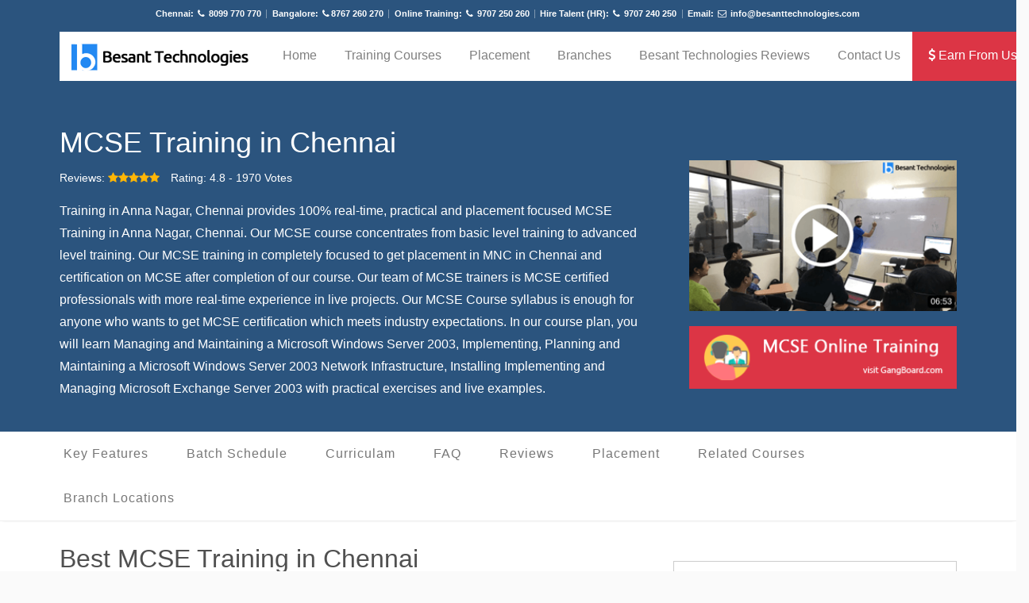

--- FILE ---
content_type: text/html; charset=UTF-8
request_url: https://traininginannanagar.in/mcse-training-in-chennai.html
body_size: 33839
content:
<!doctype html>
<html lang="en-US">
<head>
    <link rel="shortcut icon" href="/wp-content/uploads/2019/08/fav-icons.png" type="image/x-icon" />
	<meta charset="UTF-8" />
	<meta name="viewport" content="width=device-width, initial-scale=1" />
	<link rel="profile" href="https://gmpg.org/xfn/11" />
	<meta name='robots' content='index, follow, max-image-preview:large, max-snippet:-1, max-video-preview:-1' />

	<!-- This site is optimized with the Yoast SEO plugin v22.2 - https://yoast.com/wordpress/plugins/seo/ -->
	<meta name="description" content="MCSE Training in Anna Nagar, Chennai offered by Besant Technologies with 100% placement assistance. Best MCSE Training in Anna Nagar, Chennai with certified experts." />
	<link rel="canonical" href="https://traininginannanagar.in/mcse-training-in-chennai.html" />
	<meta property="og:locale" content="en_US" />
	<meta property="og:type" content="article" />
	<meta property="og:title" content="MCSE Training in Anna Nagar, Chennai | Best MCSE Training Institutes in Anna Nagar, Chennai." />
	<meta property="og:description" content="MCSE Training in Anna Nagar, Chennai offered by Besant Technologies with 100% placement assistance. Best MCSE Training in Anna Nagar, Chennai with certified experts." />
	<meta property="og:url" content="https://traininginannanagar.in/mcse-training-in-chennai.html" />
	<meta property="og:site_name" content="Best Training in Anna Nagar, Chennai | Training for IT Software Courses" />
	<meta property="og:image" content="https://traininginannanagar.in/wp-content/uploads/2019/08/get-free-demo.png" />
	<meta property="og:image:width" content="323" />
	<meta property="og:image:height" content="182" />
	<meta property="og:image:type" content="image/png" />
	<meta name="twitter:card" content="summary_large_image" />
	<meta name="twitter:label1" content="Est. reading time" />
	<meta name="twitter:data1" content="1 minute" />
	<script type="application/ld+json" class="yoast-schema-graph">{"@context":"https://schema.org","@graph":[{"@type":"WebPage","@id":"https://traininginannanagar.in/mcse-training-in-chennai.html","url":"https://traininginannanagar.in/mcse-training-in-chennai.html","name":"MCSE Training in Anna Nagar, Chennai | Best MCSE Training Institutes in Anna Nagar, Chennai.","isPartOf":{"@id":"https://traininginannanagar.in/#website"},"primaryImageOfPage":{"@id":"https://traininginannanagar.in/mcse-training-in-chennai.html#primaryimage"},"image":{"@id":"https://traininginannanagar.in/mcse-training-in-chennai.html#primaryimage"},"thumbnailUrl":"https://traininginannanagar.in/wp-content/uploads/2019/08/get-free-demo.png","datePublished":"2019-08-14T13:17:38+00:00","dateModified":"2019-08-14T13:17:38+00:00","description":"MCSE Training in Anna Nagar, Chennai offered by Besant Technologies with 100% placement assistance. Best MCSE Training in Anna Nagar, Chennai with certified experts.","breadcrumb":{"@id":"https://traininginannanagar.in/mcse-training-in-chennai.html#breadcrumb"},"inLanguage":"en-US","potentialAction":[{"@type":"ReadAction","target":["https://traininginannanagar.in/mcse-training-in-chennai.html"]}]},{"@type":"ImageObject","inLanguage":"en-US","@id":"https://traininginannanagar.in/mcse-training-in-chennai.html#primaryimage","url":"https://traininginannanagar.in/wp-content/uploads/2019/08/get-free-demo.png","contentUrl":"https://traininginannanagar.in/wp-content/uploads/2019/08/get-free-demo.png","width":323,"height":182,"caption":"Get Free Demo"},{"@type":"BreadcrumbList","@id":"https://traininginannanagar.in/mcse-training-in-chennai.html#breadcrumb","itemListElement":[{"@type":"ListItem","position":1,"name":"Home","item":"https://traininginannanagar.in/"},{"@type":"ListItem","position":2,"name":"Training Courses","item":"https://traininginannanagar.in/category/training-courses"},{"@type":"ListItem","position":3,"name":"OS &amp; Server Courses","item":"https://traininginannanagar.in/category/training-courses/os-server-courses"},{"@type":"ListItem","position":4,"name":"MCSE Training in Chennai"}]},{"@type":"WebSite","@id":"https://traininginannanagar.in/#website","url":"https://traininginannanagar.in/","name":"Best Training in Anna Nagar, Chennai | Training for IT Software Courses","description":"","potentialAction":[{"@type":"SearchAction","target":{"@type":"EntryPoint","urlTemplate":"https://traininginannanagar.in/?s={search_term_string}"},"query-input":"required name=search_term_string"}],"inLanguage":"en-US"}]}</script>
	<!-- / Yoast SEO plugin. -->


<link rel="alternate" type="application/rss+xml" title="Best Training in Anna Nagar, Chennai | Training for IT Software Courses &raquo; Feed" href="https://traininginannanagar.in/feed" />
<link rel="alternate" type="application/rss+xml" title="Best Training in Anna Nagar, Chennai | Training for IT Software Courses &raquo; Comments Feed" href="https://traininginannanagar.in/comments/feed" />
<script type="text/javascript">
/* <![CDATA[ */
window._wpemojiSettings = {"baseUrl":"https:\/\/s.w.org\/images\/core\/emoji\/14.0.0\/72x72\/","ext":".png","svgUrl":"https:\/\/s.w.org\/images\/core\/emoji\/14.0.0\/svg\/","svgExt":".svg","source":{"concatemoji":"https:\/\/traininginannanagar.in\/wp-includes\/js\/wp-emoji-release.min.js?ver=6.4.3"}};
/*! This file is auto-generated */
!function(i,n){var o,s,e;function c(e){try{var t={supportTests:e,timestamp:(new Date).valueOf()};sessionStorage.setItem(o,JSON.stringify(t))}catch(e){}}function p(e,t,n){e.clearRect(0,0,e.canvas.width,e.canvas.height),e.fillText(t,0,0);var t=new Uint32Array(e.getImageData(0,0,e.canvas.width,e.canvas.height).data),r=(e.clearRect(0,0,e.canvas.width,e.canvas.height),e.fillText(n,0,0),new Uint32Array(e.getImageData(0,0,e.canvas.width,e.canvas.height).data));return t.every(function(e,t){return e===r[t]})}function u(e,t,n){switch(t){case"flag":return n(e,"\ud83c\udff3\ufe0f\u200d\u26a7\ufe0f","\ud83c\udff3\ufe0f\u200b\u26a7\ufe0f")?!1:!n(e,"\ud83c\uddfa\ud83c\uddf3","\ud83c\uddfa\u200b\ud83c\uddf3")&&!n(e,"\ud83c\udff4\udb40\udc67\udb40\udc62\udb40\udc65\udb40\udc6e\udb40\udc67\udb40\udc7f","\ud83c\udff4\u200b\udb40\udc67\u200b\udb40\udc62\u200b\udb40\udc65\u200b\udb40\udc6e\u200b\udb40\udc67\u200b\udb40\udc7f");case"emoji":return!n(e,"\ud83e\udef1\ud83c\udffb\u200d\ud83e\udef2\ud83c\udfff","\ud83e\udef1\ud83c\udffb\u200b\ud83e\udef2\ud83c\udfff")}return!1}function f(e,t,n){var r="undefined"!=typeof WorkerGlobalScope&&self instanceof WorkerGlobalScope?new OffscreenCanvas(300,150):i.createElement("canvas"),a=r.getContext("2d",{willReadFrequently:!0}),o=(a.textBaseline="top",a.font="600 32px Arial",{});return e.forEach(function(e){o[e]=t(a,e,n)}),o}function t(e){var t=i.createElement("script");t.src=e,t.defer=!0,i.head.appendChild(t)}"undefined"!=typeof Promise&&(o="wpEmojiSettingsSupports",s=["flag","emoji"],n.supports={everything:!0,everythingExceptFlag:!0},e=new Promise(function(e){i.addEventListener("DOMContentLoaded",e,{once:!0})}),new Promise(function(t){var n=function(){try{var e=JSON.parse(sessionStorage.getItem(o));if("object"==typeof e&&"number"==typeof e.timestamp&&(new Date).valueOf()<e.timestamp+604800&&"object"==typeof e.supportTests)return e.supportTests}catch(e){}return null}();if(!n){if("undefined"!=typeof Worker&&"undefined"!=typeof OffscreenCanvas&&"undefined"!=typeof URL&&URL.createObjectURL&&"undefined"!=typeof Blob)try{var e="postMessage("+f.toString()+"("+[JSON.stringify(s),u.toString(),p.toString()].join(",")+"));",r=new Blob([e],{type:"text/javascript"}),a=new Worker(URL.createObjectURL(r),{name:"wpTestEmojiSupports"});return void(a.onmessage=function(e){c(n=e.data),a.terminate(),t(n)})}catch(e){}c(n=f(s,u,p))}t(n)}).then(function(e){for(var t in e)n.supports[t]=e[t],n.supports.everything=n.supports.everything&&n.supports[t],"flag"!==t&&(n.supports.everythingExceptFlag=n.supports.everythingExceptFlag&&n.supports[t]);n.supports.everythingExceptFlag=n.supports.everythingExceptFlag&&!n.supports.flag,n.DOMReady=!1,n.readyCallback=function(){n.DOMReady=!0}}).then(function(){return e}).then(function(){var e;n.supports.everything||(n.readyCallback(),(e=n.source||{}).concatemoji?t(e.concatemoji):e.wpemoji&&e.twemoji&&(t(e.twemoji),t(e.wpemoji)))}))}((window,document),window._wpemojiSettings);
/* ]]> */
</script>
<style id='wp-emoji-styles-inline-css' type='text/css'>

	img.wp-smiley, img.emoji {
		display: inline !important;
		border: none !important;
		box-shadow: none !important;
		height: 1em !important;
		width: 1em !important;
		margin: 0 0.07em !important;
		vertical-align: -0.1em !important;
		background: none !important;
		padding: 0 !important;
	}
</style>
<link rel='stylesheet' id='wp-block-library-css' href='https://traininginannanagar.in/wp-includes/css/dist/block-library/style.min.css?ver=6.4.3' type='text/css' media='all' />
<style id='classic-theme-styles-inline-css' type='text/css'>
/*! This file is auto-generated */
.wp-block-button__link{color:#fff;background-color:#32373c;border-radius:9999px;box-shadow:none;text-decoration:none;padding:calc(.667em + 2px) calc(1.333em + 2px);font-size:1.125em}.wp-block-file__button{background:#32373c;color:#fff;text-decoration:none}
</style>
<style id='global-styles-inline-css' type='text/css'>
body{--wp--preset--color--black: #000000;--wp--preset--color--cyan-bluish-gray: #abb8c3;--wp--preset--color--white: #ffffff;--wp--preset--color--pale-pink: #f78da7;--wp--preset--color--vivid-red: #cf2e2e;--wp--preset--color--luminous-vivid-orange: #ff6900;--wp--preset--color--luminous-vivid-amber: #fcb900;--wp--preset--color--light-green-cyan: #7bdcb5;--wp--preset--color--vivid-green-cyan: #00d084;--wp--preset--color--pale-cyan-blue: #8ed1fc;--wp--preset--color--vivid-cyan-blue: #0693e3;--wp--preset--color--vivid-purple: #9b51e0;--wp--preset--gradient--vivid-cyan-blue-to-vivid-purple: linear-gradient(135deg,rgba(6,147,227,1) 0%,rgb(155,81,224) 100%);--wp--preset--gradient--light-green-cyan-to-vivid-green-cyan: linear-gradient(135deg,rgb(122,220,180) 0%,rgb(0,208,130) 100%);--wp--preset--gradient--luminous-vivid-amber-to-luminous-vivid-orange: linear-gradient(135deg,rgba(252,185,0,1) 0%,rgba(255,105,0,1) 100%);--wp--preset--gradient--luminous-vivid-orange-to-vivid-red: linear-gradient(135deg,rgba(255,105,0,1) 0%,rgb(207,46,46) 100%);--wp--preset--gradient--very-light-gray-to-cyan-bluish-gray: linear-gradient(135deg,rgb(238,238,238) 0%,rgb(169,184,195) 100%);--wp--preset--gradient--cool-to-warm-spectrum: linear-gradient(135deg,rgb(74,234,220) 0%,rgb(151,120,209) 20%,rgb(207,42,186) 40%,rgb(238,44,130) 60%,rgb(251,105,98) 80%,rgb(254,248,76) 100%);--wp--preset--gradient--blush-light-purple: linear-gradient(135deg,rgb(255,206,236) 0%,rgb(152,150,240) 100%);--wp--preset--gradient--blush-bordeaux: linear-gradient(135deg,rgb(254,205,165) 0%,rgb(254,45,45) 50%,rgb(107,0,62) 100%);--wp--preset--gradient--luminous-dusk: linear-gradient(135deg,rgb(255,203,112) 0%,rgb(199,81,192) 50%,rgb(65,88,208) 100%);--wp--preset--gradient--pale-ocean: linear-gradient(135deg,rgb(255,245,203) 0%,rgb(182,227,212) 50%,rgb(51,167,181) 100%);--wp--preset--gradient--electric-grass: linear-gradient(135deg,rgb(202,248,128) 0%,rgb(113,206,126) 100%);--wp--preset--gradient--midnight: linear-gradient(135deg,rgb(2,3,129) 0%,rgb(40,116,252) 100%);--wp--preset--font-size--small: 13px;--wp--preset--font-size--medium: 20px;--wp--preset--font-size--large: 36px;--wp--preset--font-size--x-large: 42px;--wp--preset--spacing--20: 0.44rem;--wp--preset--spacing--30: 0.67rem;--wp--preset--spacing--40: 1rem;--wp--preset--spacing--50: 1.5rem;--wp--preset--spacing--60: 2.25rem;--wp--preset--spacing--70: 3.38rem;--wp--preset--spacing--80: 5.06rem;--wp--preset--shadow--natural: 6px 6px 9px rgba(0, 0, 0, 0.2);--wp--preset--shadow--deep: 12px 12px 50px rgba(0, 0, 0, 0.4);--wp--preset--shadow--sharp: 6px 6px 0px rgba(0, 0, 0, 0.2);--wp--preset--shadow--outlined: 6px 6px 0px -3px rgba(255, 255, 255, 1), 6px 6px rgba(0, 0, 0, 1);--wp--preset--shadow--crisp: 6px 6px 0px rgba(0, 0, 0, 1);}:where(.is-layout-flex){gap: 0.5em;}:where(.is-layout-grid){gap: 0.5em;}body .is-layout-flow > .alignleft{float: left;margin-inline-start: 0;margin-inline-end: 2em;}body .is-layout-flow > .alignright{float: right;margin-inline-start: 2em;margin-inline-end: 0;}body .is-layout-flow > .aligncenter{margin-left: auto !important;margin-right: auto !important;}body .is-layout-constrained > .alignleft{float: left;margin-inline-start: 0;margin-inline-end: 2em;}body .is-layout-constrained > .alignright{float: right;margin-inline-start: 2em;margin-inline-end: 0;}body .is-layout-constrained > .aligncenter{margin-left: auto !important;margin-right: auto !important;}body .is-layout-constrained > :where(:not(.alignleft):not(.alignright):not(.alignfull)){max-width: var(--wp--style--global--content-size);margin-left: auto !important;margin-right: auto !important;}body .is-layout-constrained > .alignwide{max-width: var(--wp--style--global--wide-size);}body .is-layout-flex{display: flex;}body .is-layout-flex{flex-wrap: wrap;align-items: center;}body .is-layout-flex > *{margin: 0;}body .is-layout-grid{display: grid;}body .is-layout-grid > *{margin: 0;}:where(.wp-block-columns.is-layout-flex){gap: 2em;}:where(.wp-block-columns.is-layout-grid){gap: 2em;}:where(.wp-block-post-template.is-layout-flex){gap: 1.25em;}:where(.wp-block-post-template.is-layout-grid){gap: 1.25em;}.has-black-color{color: var(--wp--preset--color--black) !important;}.has-cyan-bluish-gray-color{color: var(--wp--preset--color--cyan-bluish-gray) !important;}.has-white-color{color: var(--wp--preset--color--white) !important;}.has-pale-pink-color{color: var(--wp--preset--color--pale-pink) !important;}.has-vivid-red-color{color: var(--wp--preset--color--vivid-red) !important;}.has-luminous-vivid-orange-color{color: var(--wp--preset--color--luminous-vivid-orange) !important;}.has-luminous-vivid-amber-color{color: var(--wp--preset--color--luminous-vivid-amber) !important;}.has-light-green-cyan-color{color: var(--wp--preset--color--light-green-cyan) !important;}.has-vivid-green-cyan-color{color: var(--wp--preset--color--vivid-green-cyan) !important;}.has-pale-cyan-blue-color{color: var(--wp--preset--color--pale-cyan-blue) !important;}.has-vivid-cyan-blue-color{color: var(--wp--preset--color--vivid-cyan-blue) !important;}.has-vivid-purple-color{color: var(--wp--preset--color--vivid-purple) !important;}.has-black-background-color{background-color: var(--wp--preset--color--black) !important;}.has-cyan-bluish-gray-background-color{background-color: var(--wp--preset--color--cyan-bluish-gray) !important;}.has-white-background-color{background-color: var(--wp--preset--color--white) !important;}.has-pale-pink-background-color{background-color: var(--wp--preset--color--pale-pink) !important;}.has-vivid-red-background-color{background-color: var(--wp--preset--color--vivid-red) !important;}.has-luminous-vivid-orange-background-color{background-color: var(--wp--preset--color--luminous-vivid-orange) !important;}.has-luminous-vivid-amber-background-color{background-color: var(--wp--preset--color--luminous-vivid-amber) !important;}.has-light-green-cyan-background-color{background-color: var(--wp--preset--color--light-green-cyan) !important;}.has-vivid-green-cyan-background-color{background-color: var(--wp--preset--color--vivid-green-cyan) !important;}.has-pale-cyan-blue-background-color{background-color: var(--wp--preset--color--pale-cyan-blue) !important;}.has-vivid-cyan-blue-background-color{background-color: var(--wp--preset--color--vivid-cyan-blue) !important;}.has-vivid-purple-background-color{background-color: var(--wp--preset--color--vivid-purple) !important;}.has-black-border-color{border-color: var(--wp--preset--color--black) !important;}.has-cyan-bluish-gray-border-color{border-color: var(--wp--preset--color--cyan-bluish-gray) !important;}.has-white-border-color{border-color: var(--wp--preset--color--white) !important;}.has-pale-pink-border-color{border-color: var(--wp--preset--color--pale-pink) !important;}.has-vivid-red-border-color{border-color: var(--wp--preset--color--vivid-red) !important;}.has-luminous-vivid-orange-border-color{border-color: var(--wp--preset--color--luminous-vivid-orange) !important;}.has-luminous-vivid-amber-border-color{border-color: var(--wp--preset--color--luminous-vivid-amber) !important;}.has-light-green-cyan-border-color{border-color: var(--wp--preset--color--light-green-cyan) !important;}.has-vivid-green-cyan-border-color{border-color: var(--wp--preset--color--vivid-green-cyan) !important;}.has-pale-cyan-blue-border-color{border-color: var(--wp--preset--color--pale-cyan-blue) !important;}.has-vivid-cyan-blue-border-color{border-color: var(--wp--preset--color--vivid-cyan-blue) !important;}.has-vivid-purple-border-color{border-color: var(--wp--preset--color--vivid-purple) !important;}.has-vivid-cyan-blue-to-vivid-purple-gradient-background{background: var(--wp--preset--gradient--vivid-cyan-blue-to-vivid-purple) !important;}.has-light-green-cyan-to-vivid-green-cyan-gradient-background{background: var(--wp--preset--gradient--light-green-cyan-to-vivid-green-cyan) !important;}.has-luminous-vivid-amber-to-luminous-vivid-orange-gradient-background{background: var(--wp--preset--gradient--luminous-vivid-amber-to-luminous-vivid-orange) !important;}.has-luminous-vivid-orange-to-vivid-red-gradient-background{background: var(--wp--preset--gradient--luminous-vivid-orange-to-vivid-red) !important;}.has-very-light-gray-to-cyan-bluish-gray-gradient-background{background: var(--wp--preset--gradient--very-light-gray-to-cyan-bluish-gray) !important;}.has-cool-to-warm-spectrum-gradient-background{background: var(--wp--preset--gradient--cool-to-warm-spectrum) !important;}.has-blush-light-purple-gradient-background{background: var(--wp--preset--gradient--blush-light-purple) !important;}.has-blush-bordeaux-gradient-background{background: var(--wp--preset--gradient--blush-bordeaux) !important;}.has-luminous-dusk-gradient-background{background: var(--wp--preset--gradient--luminous-dusk) !important;}.has-pale-ocean-gradient-background{background: var(--wp--preset--gradient--pale-ocean) !important;}.has-electric-grass-gradient-background{background: var(--wp--preset--gradient--electric-grass) !important;}.has-midnight-gradient-background{background: var(--wp--preset--gradient--midnight) !important;}.has-small-font-size{font-size: var(--wp--preset--font-size--small) !important;}.has-medium-font-size{font-size: var(--wp--preset--font-size--medium) !important;}.has-large-font-size{font-size: var(--wp--preset--font-size--large) !important;}.has-x-large-font-size{font-size: var(--wp--preset--font-size--x-large) !important;}
.wp-block-navigation a:where(:not(.wp-element-button)){color: inherit;}
:where(.wp-block-post-template.is-layout-flex){gap: 1.25em;}:where(.wp-block-post-template.is-layout-grid){gap: 1.25em;}
:where(.wp-block-columns.is-layout-flex){gap: 2em;}:where(.wp-block-columns.is-layout-grid){gap: 2em;}
.wp-block-pullquote{font-size: 1.5em;line-height: 1.6;}
</style>
<link rel='stylesheet' id='contact-form-7-css' href='https://traininginannanagar.in/wp-content/plugins/contact-form-7/includes/css/styles.css?ver=5.9' type='text/css' media='all' />
<link rel='stylesheet' id='bootstrap-css' href='https://traininginannanagar.in/wp-content/themes/trainingbangalore/assests/css/bootstrap.min.css?ver=6.4.3' type='text/css' media='all' />
<link rel='stylesheet' id='owl.carousel-css' href='https://traininginannanagar.in/wp-content/themes/trainingbangalore/assests/css/owl.carousel.min.css?ver=6.4.3' type='text/css' media='all' />
<link rel='stylesheet' id='slick-css' href='https://traininginannanagar.in/wp-content/themes/trainingbangalore/assests/css/slick.css?ver=6.4.3' type='text/css' media='all' />
<link rel='stylesheet' id='slick-theme-css' href='https://traininginannanagar.in/wp-content/themes/trainingbangalore/assests/css/slick-theme.css?ver=6.4.3' type='text/css' media='all' />
<link rel='stylesheet' id='font-awesome-css' href='https://traininginannanagar.in/wp-content/themes/trainingbangalore/assests/css/font-awesome.min.css?ver=6.4.3' type='text/css' media='all' />
<link rel='stylesheet' id='styles-css' href='https://traininginannanagar.in/wp-content/themes/trainingbangalore/assests/fonts/styles.css?ver=6.4.3' type='text/css' media='all' />
<link rel='stylesheet' id='front-ui-css' href='https://traininginannanagar.in/wp-content/themes/trainingbangalore/assests/css/front-ui.css?ver=6.4.3' type='text/css' media='all' />
<link rel='stylesheet' id='app-css' href='https://traininginannanagar.in/wp-content/themes/trainingbangalore/assests/css/app.css?ver=6.4.3' type='text/css' media='all' />
<link rel='stylesheet' id='mobile-css' href='https://traininginannanagar.in/wp-content/themes/trainingbangalore/assests/css/mobile.css?ver=6.4.3' type='text/css' media='all' />
<link rel='stylesheet' id='tablepress-default-css' href='https://traininginannanagar.in/wp-content/plugins/tablepress/css/build/default.css?ver=2.2.5' type='text/css' media='all' />
<style id='tablepress-default-inline-css' type='text/css'>
tablepress tbody td,.tablepress tfoot th{border-top:2px solid #235580}.tablepress thead th{border:1px solid #173A60}.tablepress tbody tr:first-child td{border-top:1px solid #235580}.column-1{text-align:center!important}.tablepress tbody td{vertical-align:middle}.tablepress thead th,.tablepress tfoot th{background-color:#055AA8;color:#fff;font-family:"Roboto-Regular";font-size:15px;line-height:30px;padding:5px 15px;font-weight:600}.tablepress td{border:1px solid #235580}.tablepress td a{font-size:14px}.tablepress td a:hover{color:#BF2025}.tablepress .odd td{background-color:#b6d0e1;border:1px solid #235580;font-size:15px;line-height:25px}.tablepress .even td{background-color:#fff;border:1px solid #235580;font-size:15px;line-height:25px}
</style>
<link rel="https://api.w.org/" href="https://traininginannanagar.in/wp-json/" /><link rel="alternate" type="application/json" href="https://traininginannanagar.in/wp-json/wp/v2/pages/2139" /><link rel="EditURI" type="application/rsd+xml" title="RSD" href="https://traininginannanagar.in/xmlrpc.php?rsd" />
<meta name="generator" content="WordPress 6.4.3" />
<link rel='shortlink' href='https://traininginannanagar.in/?p=2139' />
<link rel="alternate" type="application/json+oembed" href="https://traininginannanagar.in/wp-json/oembed/1.0/embed?url=https%3A%2F%2Ftraininginannanagar.in%2Fmcse-training-in-chennai.html" />
<link rel="alternate" type="text/xml+oembed" href="https://traininginannanagar.in/wp-json/oembed/1.0/embed?url=https%3A%2F%2Ftraininginannanagar.in%2Fmcse-training-in-chennai.html&#038;format=xml" />
<style type="text/css">.recentcomments a{display:inline !important;padding:0 !important;margin:0 !important;}</style>    <title>
        MCSE Training in Anna Nagar, Chennai | Best MCSE Training Institutes in Anna Nagar, Chennai.    </title>
<!-- Google tag (gtag.js) -->
<script async src="https://www.googletagmanager.com/gtag/js?id=G-VEYBH06J9W"></script>
<script>
  window.dataLayer = window.dataLayer || [];
  function gtag(){dataLayer.push(arguments);}
  gtag('js', new Date());

  gtag('config', 'G-VEYBH06J9W');
</script>
<!-- script>
  (function(i,s,o,g,r,a,m){i['GoogleAnalyticsObject']=r;i[r]=i[r]||function(){
  (i[r].q=i[r].q||[]).push(arguments)},i[r].l=1*new Date();a=s.createElement(o),
  m=s.getElementsByTagName(o)[0];a.async=1;a.src=g;m.parentNode.insertBefore(a,m)
  })(window,document,'script','https://www.google-analytics.com/analytics.js','ga');
  ga('create', 'UA-86722129-1', 'auto');
  ga('send', 'pageview');
</script -->

    
<script type='application/ld+json'> { "@context": "https://schema.org/", "@type": "Product", "brand": "Besant Technologies", "name": "Reviews", "image": "https://traininginannanagar.in/wp-content/themes/trainingbangalore/assests/images/five-stars-review.png", "description": "Excellent trainer and perfect syllabus for current industry needs. Thanks to Besant Technologies for support", "aggregateRating": { "@type": "aggregateRating", "ratingValue": "5", "reviewCount": "9970" } } </script>
</head>

<!--
<script>
document.addEventListener('scroll', function(){
    var h =  document.documentElement,
        b =  document.body,
        st =  'scrollTop',
        sh =  'scrollHeight';
    var percent = parseInt ( (h[st]||b[st]) / ((h[sh]||b[sh]) - h.clientHeight) * 100);
	console.log(percent + "%");
if (percent == 25){
    ga('send', 'event', 'Scrolling', 'scroll', 'moreThan25%');
}
else if (percent == 50){
    ga('send', 'event', 'Scrolling', 'scroll', 'moreThan50%');
}
else if (percent == 75){
    ga('send', 'event', 'Scrolling', 'scroll', 'moreThan75%');
}
else if (percent == 90){
    ga('send', 'event', 'Scrolling', 'scroll', 'moreThan90%');
}
});
 </script>
-->

<body class="homepage slickused searchenabled schedule ">       
        
       
    <!--HEADER STARTS HERE-->
   
<div class="headwrap">
    <header id="logomenu" style="background:#2B547E;padding-bottom:20px;">
        <div class="topbar d-none d-sm-block">
            <div class="container-fluid">
                <div class="row">
                    <div class="col-lg-12">
                        <ul class="phoneno list-inline clearfix mb-0">
                                <li class="list-inline-item"><span>Chennai: <i class="fa fa-phone" aria-hidden="true"></i> <a href="tel:+918099770770" title="+918099770770">8099 770 770</a></span></li>
                                <li class="list-inline-item"><span>Bangalore: <i class="fa fa-phone" aria-hidden="true"></i><a href="tel:+918767260270" title="+918767 260 270">8767 260 270</a></span></li>
							<li class="list-inline-item"><span>Online Training: <i class="fa fa-phone" aria-hidden="true"></i> <a href="tel:+919707 250 260" title="+919707 250 260">9707 250 260</a></span></li>
							<li class="list-inline-item"><span>Hire Talent (HR): <i class="fa fa-phone" aria-hidden="true"></i> <a href="tel:+919707240250" title="+919707 240 250">9707 240 250</a></span></li>
								
								<li class="list-inline-item"><span>Email: <i class="fa fa-envelope-o" aria-hidden="true"></i> <a href="mailto:info@besanttechnologies.com" title="info@besanttechnologies.com">info@besanttechnologies.com</a></span></li>
                            </ul>
                    </div>
                </div>
            </div>
        </div>
        <div class="primelogonav">
            <div class="container-fluid">
                <div class="row">
                    <div class="col-lg-12">
                        <div class="logonav">
                            <div class="row no-gutters">
                                <div class="col-12 col-lg-12">
                                    <nav class="navbar navbar-expand-lg navbar-light pt-0 pb-0 pl-0 pr-0"> <a class="navbar-brand logo pt-0 pb-0" href="https://traininginannanagar.in" title="Besant Technologies">
                                            <img src="https://traininginannanagar.in/wp-content/themes/trainingbangalore/assests/images/besant-technologies-logo-2_2.png" title="Besant Technologies" alt="Besant Technologies" class="d-none d-sm-block" />
                                            <img src="https://traininginannanagar.in/wp-content/themes/trainingbangalore/assests/images/besant-technologies-logo-alone_2.png" title="Besant Technologies" alt="Besant Technologies" class="d-block d-sm-none"/></a>
                                        <button class="navbar-toggler" type="button" data-toggle="collapse" data-target="#navbarNav" aria-controls="navbarNav" aria-expanded="false" aria-label="Toggle navigation"><span class="navbar-toggler-icon"></span></button>
                                        <div class="collapse navbar-collapse desktop-menu" id="navbarNav">
                                            <ul id="navbarNav" class="sf-menu navbar-nav ml-auto"><li id="menu-item-238" class="menu-item menu-item-type-post_type menu-item-object-page menu-item-home menu-item-238 nav-item">
	<a class="nav-link"  href="https://traininginannanagar.in/">Home</a></li>
<li id="menu-item-239" class="menu-item menu-item-type-post_type menu-item-object-page menu-item-239 nav-item">
	<a class="nav-link"  href="https://traininginannanagar.in/training-in-chennai.html">Training Courses</a></li>
<li id="menu-item-435" class="menu-item menu-item-type-post_type menu-item-object-page menu-item-435 nav-item">
	<a class="nav-link"  href="https://traininginannanagar.in/placement-training-in-chennai.html">Placement</a></li>
<li id="menu-item-2496" class="menu-item menu-item-type-post_type menu-item-object-page menu-item-2496 nav-item">
	<a class="nav-link"  href="https://traininginannanagar.in/branches.html">Branches</a></li>
<li id="menu-item-450" class="menu-item menu-item-type-post_type menu-item-object-page menu-item-450 nav-item">
	<a class="nav-link"  href="https://traininginannanagar.in/besant-technologies-reviews-complaints.html">Besant Technologies Reviews</a></li>
<li id="menu-item-482" class="menu-item menu-item-type-post_type menu-item-object-page menu-item-482 nav-item">
	<a class="nav-link"  href="https://traininginannanagar.in/contact-us.html">Contact Us</a></li>
<li id="menu-item-555" class="earnbtn menu-item menu-item-type-post_type menu-item-object-page menu-item-555 nav-item">
	<a class="nav-link"  href="https://traininginannanagar.in/earn-from-us.html"><i class="fa fa-usd" aria-hidden="true"></i> Earn From Us</a></li>
</ul>                                        </div>
                                    </nav>
                                </div>
                            </div>
                        </div>
                    </div>
                </div>
            </div>
        </div>
    </header>
</div>    
   
<div class="innercourse_div">
    <div class="container-fluid">
        <div class="row">
            <div class="col-xl-8 col-lg-8 col-md-12 col-sm-12 col-xs">
                <div class="overall_course_page">
                    <div class="ctitle_courses">
                        <h1>MCSE Training in Chennai</h1>
                        <h2>
                            Reviews: <span class="fa fa-star filled"></span><span class="fa fa-star filled"></span><span class="fa fa-star filled"></span><span class="fa fa-star filled"></span><span class="fa fa-star filled"></span>
                            <a href="#reviews" title="Reviews"><span>Rating: 4.8 - 1970 Votes</span></a>
                        </h2>
                        <p>
                            Training in Anna Nagar, Chennai provides 100% real-time, practical and placement focused MCSE Training in Anna Nagar, Chennai. Our MCSE course concentrates from basic level training to advanced level training. Our MCSE training in completely focused to get placement in MNC in Chennai and certification on MCSE after completion of our course. Our team of MCSE trainers is MCSE certified professionals with more real-time experience in live projects. Our MCSE Course syllabus is enough for anyone who wants to get MCSE certification which meets industry expectations. In our course plan, you will learn Managing and Maintaining a Microsoft Windows Server 2003, Implementing, Planning and Maintaining a Microsoft Windows Server 2003 Network Infrastructure, Installing Implementing and Managing Microsoft Exchange Server 2003 with practical exercises and live examples.                        </p>
                    </div>
                </div>
            </div>
            <div class="col-xl-4 col-lg-4 col-md-12 col-sm-12 col-xs"> 
                <div class="cmedia">
            <div class="d-none d-sm-block">
                <a href="#" title="Get Free Demo Class Video" data-toggle="modal" data-target="#enqModal" data-modalnewtitle="Get Free Demo Class Video" data-gaeventcate="leadModalOpen" data-gaeventlabel="videoRequestHeader" class="leadsTrigger d-block">                    
                      
                        <img width="323" height="182" src="https://traininginannanagar.in/wp-content/uploads/2019/08/get-free-demo.png" class="attachment-post-thumbnail size-post-thumbnail wp-post-image" alt="Get Free Demo" decoding="async" fetchpriority="high" srcset="https://traininginannanagar.in/wp-content/uploads/2019/08/get-free-demo.png 323w, https://traininginannanagar.in/wp-content/uploads/2019/08/get-free-demo-300x169.png 300w" sizes="(max-width: 323px) 100vw, 323px" /> 
                                    
                </a>
            </div>
            <div class="onlinecta mt-3">                
                                 <a href="https://www.gangboard.com/?utm_source=tia&amp;utm_campaign=bklink&amp;utm_medium=coursepage&amp;utm_content=onlinetraining" target="_blank"><img src="https://traininginannanagar.in/wp-content/uploads/2019/08/mcse-online-training.png" alt="MCSE Training in Chennai" title="MCSE Training in Chennai" /></a>
                            </div>
        </div>
            </div>
        </div>
    </div>   
</div>
<section class="sticky-secondarymenu clearfix d-none d-lg-block">
     <div class="container-fluid">
    <div class="row">
        <div class="item-list-tabs no-ajax float-left" id="object-nav" role="navigation">
            <ul class="list-inline clearfix mb-0 clearfix" itemscope="" itemtype="http://www.schema.org/SiteNavigationElement">
                <li id="ckeyfeatures" class="list-inline-item course_tab" itemprop="name"><a itemprop="url" href="#keyfeatures" class="accord_tab" title="Key Features">Key Features</a></li>
                <li id="cbatchschedule" class="list-inline-item course_tab" itemprop="name"><a itemprop="url" href="#batchschedule" class="accord_tab" title="Batch Schedule">Batch Schedule</a></li>
                <li id="ccurriculam" class="list-inline-item course_tab" itemprop="name"><a itemprop="url" href="#curriculam" class="accord_tab" title="Curriculam">Curriculam</a></li>
                <li id="cfaq" class="list-inline-item course_tab" itemprop="name"><a itemprop="url" href="#faq" class="accord_tab" title="FAQ">FAQ</a></li>
                <li id="creviews" class="list-inline-item course_tab" itemprop="name"><a itemprop="url" href="#reviews" class="accord_tab" title="Reviews">Reviews</a></li>
                <li id="cplacement" class="list-inline-item course_tab" itemprop="name"><a itemprop="url" href="#placements" class="accord_tab" title="Placement">Placement</a></li>
                <li id="crelatedcourses" class="list-inline-item course_tab" itemprop="name"><a itemprop="url" href="#relatedcourses" class="accord_tab" title="Related Courses">Related Courses</a></li>
                <li id="clocations" class="list-inline-item course_tab" itemprop="name"><a itemprop="url" href="#locations" class="accord_tab" title="Branch Locations">Branch Locations</a></li>
            </ul>
        </div>
    </div>
    </div>
</section>	


<main role="main">

    
<section class="course-data-container clearfix">
   <div class="container-fluid">
    <div class="row">
        <div class="col-md-8">                

            <section class="course_overdetails ">
                    <div class="coursedetail_content">
                    <h2> Best MCSE Training in Chennai</h2>
                    <p>In our course plan, you will learn Managing and Maintaining a Microsoft Windows Server 2003, Implementing, Managing and Maintaining a Microsoft Windows Server 2003 Network Infrastructure, Planning and Maintaining a Microsoft Windows Server 2003 Network Infrastructure, Planning, Implementing ad Maintaining a Microsoft Windows Server 2003 Active Directory Infrastructure,Installing, Configuring and Administering Microsoft Windows® XP Professional,Installing, Configuring and Administering Microsoft Windows 2000 Professional,Designing a Microsoft Windows Server 2003 Active Directory and Network Infrastructure,Designing Security for a Microsoft Windows Server 2003 Network,Installing, Configuring and Administering Microsoft Internet Security and Acceleration (ISA) Server 2000, Enterprise Edition,Installing, Configuring and Administering Microsoft SQL Server 2000 Enterprise Edition,Implementing and Managing Microsoft Exchange Server 2003 with practical exercises and live examples.</p>
<p>Our Training in Anna Nagar, Chennai is completely looking to offer this MCSE training in various places in and around Chennai. Our MCSE training centers are equipped with a perfect environment to learn with all the required facilities. We guide our MCSE training students to be certified at the end of our course. In the last six months timeframe, we have completed MCSE training for more than 75+ students with excellent feedback and placements. We are charging very competitive in the market which helps to bring more MCSE professionals into this market. Our MCSE training course fee is very nominal which anyone can pay in installment basis as well. We are having multiple class timings which suit everyone who wants to learn in their own timings. Our MCSE training will be scheduled in regular weekdays and weekends based on the student&#8217;s request. We do have fast track MCSE training and online MCSE training with one-to-one basis. We are giving more MCSE training for corporates which employees of their company will be benefits with our training.</p>
                            </div>
                    <div class="feesblock">
                <div class="row">
                    <div class="col-lg-12 col-md-12 col-sm-12 no-padding clearfix">
                        <div class="col-lg-6 col-md-6 col-sm-6 float-left feesinnerblock">
                            <h4><span class="bg-classroom_batch_training_icon innericon"></span><span class="innertxt">Classroom Batch Training</span></h4>
                        </div>
                        <div class="col-lg-6 col-md-6 col-sm-6 float-left feesinnerblock">
                            <h4><span class="bg-one_2_one_training_icon innericon"></span><span class="innertxt">One To One Training</span></h4>
                        </div>
                        <div class="col-lg-6 col-md-6 col-sm-6 float-left feesinnerblock">
                            <h4><span class="bg-online_training_icon innericon"></span><span class="innertxt">Online Training</span></h4>
                        </div>
                        <div class="col-lg-6 col-md-6 col-sm-6 float-left feesinnerblock">
                            <h4><span class="bg-customized_training_icon innericon"></span><span class="innertxt">Customized Training</span></h4>
                        </div>
                    </div>
                    <div class="col-lg-12 col-md-12 col-sm-12 w-100 no-padding text-center feesinnerblock clearfix fees-cta">
                        <a href="https://www.besanttechnologies.com/payment/?utm_source=blrdomain&utm_campaign=bklink&utm_medium=pagesidebar&utm_content=onlinepayment" class="btn btn-primary enroll-btn" title="Enroll Now" target="_blank">Enroll Now</a>
                        <a href="#" class="btn btn-primary democlass-btn leadsTrigger" title="Get Free Demo Class" data-toggle="modal" data-target="#enqModal" data-modalnewtitle="Get Free Demo Class" data-gaeventcate="leadModalOpen" data-gaeventlabel="demoRequestMidBody">Free Demo Class</a>
                    </div>
                </div>
    </div>
                </section>  
            
            <section class="classkeyfeatures  clearfix" id="keyfeatures">
                <div class="titleblock">
                    <h2>MCSE Training Key Features</h2>  
                </div>	
                <div class="descblock">
                    <p>Besant Technologies offers <strong>MCSE Training in Chennai</strong> in more than 9+ branches with expert trainers. Here are the key features,</p>
<p>&nbsp;</p>
    
                     <p> <div class="row">
    <div class="col-xl-6 col-lg-6 col-md-12 col-sm-12 col-xs">
        <ul class="feature_list">
            <li>30+ Hours Course Duration</li>
            <li>100% Job Oriented Training</li>
            <li>Industry Expert Faculties</li>
        </ul>
    </div>
    <div class="col-xl-6 col-lg-6 col-md-12 col-sm-12 col-xs">
        <ul class="feature_list">
            <li>Free Demo Class Available</li>
            <li>Completed 500+ Batches</li>
            <li>Certification Guidance</li>
        </ul>
    </div>
</div></p>
                </div>   
            </section>        
            
            <section class="classbatchschedule  clearfix" id="batchschedule">
                <div class="titleblock">
                    <h2>MCSE Training Batch Schedule</h2>                        
                </div>
                <div class="descblock">
                       
                    <p> <div class="batchtable-clp">
    <div id="schedule" class="batchblock"></div>
    <div id="schedule_weekend_regular" class="batchblock"></div>
    <div id="schedule_weekend_fastrack" class="batchblock"></div>
</div></p>
                </div>
            </section> 

            <section class="classcurriculam  clearfix" id="curriculam">
                <div class="titleblock">                     
                      <h2>MCSE Training Syllabus</h2> 
                </div>
                <div class="descblock">                        
                    <div id="tab">
<h2>Installing and Configuring Windows Server 2012</h2>
<h4>Deploying and Managing Windows Server 2012</h4>
<ul class="list-1">
<li>Windows Server 2012 Overview</li>
<li>Overview of Windows Server 2012 Management</li>
<li>Installing Windows Server 2012</li>
<li>Post-Installation Configuration of Windows Server 2012</li>
<li>Introduction to Windows PowerShell</li>
</ul>
<h4>Introduction to Active Directory Domain Services</h4>
<ul class="list-1">
<li>Overview of AD DS</li>
<li>Overview of Domain Controllers</li>
<li>Installing a Domain Controller</li>
</ul>
<h4>Managing Active Directory Domain Services Objects</h4>
<ul class="list-1">
<li>Managing User Accounts</li>
<li>Managing Group Accounts</li>
<li>Managing Computer Accounts</li>
<li>Delegating Administration</li>
</ul>
<h4>Automating Active Directory Domain Services Administration</h4>
<ul class="list-1">
<li>Using Command-line Tools for Administration</li>
<li>Using Windows PowerShell for Administration</li>
<li>Performing Bulk Operations with Windows PowerShell</li>
</ul>
<h4>Implementing IPv4</h4>
<ul class="list-1">
<li>Overview of TCP/IP</li>
<li>Understanding IPv4 Addressing</li>
<li>Subnetting and Supernetting</li>
<li>Configuring and Troubleshooting IPv4</li>
</ul>
<h4>Implementing DHCP</h4>
<ul class="list-1">
<li>Installing a DHCP Server Role</li>
<li>Configuring DHCP Scopes</li>
<li>Managing a DHCP Database</li>
<li>Securing and Monitoring DHCP</li>
</ul>
<h4>Implementing DNS</h4>
<ul class="list-1">
<li>Name Resolution for Windows Client and Servers</li>
<li>Installing and Managing a DNS Server</li>
<li>Managing DNS Zones</li>
</ul>
<h4>Implementing IPv6</h4>
<ul class="list-1">
<li>Overview of IPv6</li>
<li>IPv6 Addressing</li>
<li>Coexistence with IPv6</li>
<li>IPv6 Transition Technologies</li>
</ul>
<h4>Implementing Local Storage</h4>
<ul class="list-1">
<li>Overview of Storage</li>
<li>Managing Disks and Volumes</li>
<li>Implementing Storage Spaces</li>
</ul>
<h4>Implementing File and Print Services</h4>
<ul class="list-1">
<li>Securing Files and Folders</li>
<li>Protecting Shared Files and Folders Using Shadow Copies</li>
<li>Configuring Network Printing</li>
</ul>
<h4>Implementing Group Policy</h4>
<ul class="list-1">
<li>Overview of Group Policy</li>
<li>Group Policy Processing</li>
<li>Implementing a Central Store for Administrative Templates</li>
</ul>
<h4>Securing Windows Servers Using Group Policy Objects</h4>
<ul class="list-1">
<li>Windows Security Overview</li>
<li>Configuring Security Settings</li>
<li>Restricting Software</li>
<li>Configuring Windows Firewall with Advanced Security</li>
</ul>
<h4>Implementing Server Virtualization with Hyper-V</h4>
<ul class="list-1">
<li>Overview of Virtualization Technologies</li>
<li>Implementing Hyper-V</li>
<li>Managing Virtual Machine Storage</li>
<li>Managing Virtual Networks</li>
</ul>
<h2>Administering windows server 2012</h2>
<h4>Deploying and Maintaining Server Images</h4>
<ul class="list-1">
<li>Overview of Windows Deployment Services</li>
<li>Implementing Deployment with Windows Deployment Services</li>
<li>Administering Windows Deployment Services</li>
</ul>
<h4>Configuring and Troubleshooting Domain Name System</h4>
<ul class="list-1">
<li>Installing the DNS Server Role</li>
<li>Configuring the DNS Server Role</li>
<li>Configuring DNS Zones</li>
<li>Configuring DNS Zone Transfers</li>
<li>Managing and Troubleshooting DNS</li>
</ul>
<h4>Maintaining Active Directory Domain Services</h4>
<ul class="list-1">
<li>Overview of AD DS</li>
<li>Implementing Virtualized Domain Controllers</li>
<li>Implementing RODC</li>
<li>Administering AD DS</li>
<li>Managing the AD DS Database</li>
</ul>
<h4>Managing User and Service Accounts</h4>
<ul class="list-1">
<li>Automating User Account Management</li>
<li>Configuring Password-Policy and User-Account Lockout Settings</li>
<li>Configuring Managed Service Accounts</li>
</ul>
<h4>Implementing a Group Policy Infrastructure</h4>
<ul class="list-1">
<li>Introducing Group Policy</li>
<li>Implementing and Administering Group Policy Objects (GPOs)</li>
<li>Group Policy Scope and Group Policy Processing</li>
<li>Troubleshooting the Application of GPOs</li>
</ul>
<h4>Managing User Desktops with Group Policy</h4>
<ul class="list-1">
<li>Implementing Administrative Templates</li>
<li>Configuring Folder Redirection and Scripts</li>
<li>Configuring Group Policy Preferences</li>
<li>Managing Software with Group Policy</li>
</ul>
<h4>Configuring and Troubleshooting Remote Access</h4>
<ul class="list-1">
<li>Configuring Network Access</li>
<li>Configuring Virtual Private Network (VPN) Access</li>
<li>Overview of Network Policies</li>
<li>Troubleshooting Routing and Remote Access</li>
<li>Configuring DirectAccess</li>
</ul>
<h4>Installing, Configuring, and Troubleshooting the Network Policy Server Role</h4>
<ul class="list-1">
<li>Installing and Configuring an NPS</li>
<li>Configuring Remote Authentication Dial-In User Service (RADIUS) Clients and Servers</li>
<li>NPS Authentication Methods</li>
<li>Monitoring and Troubleshooting an NPS</li>
</ul>
<h4>Implementing Network Access Protection</h4>
<ul class="list-1">
<li>Overview of Network Access Protection</li>
<li>Overview of NAP Enforcement Processes</li>
<li>Configuring NAP</li>
<li>Monitoring and Troubleshooting NAP</li>
</ul>
<h4>Optimizing File Services</h4>
<ul class="list-1">
<li>Overview of FSRM</li>
<li>Using FSRM to Manage Quotas, File Screens, and Storage Reports</li>
<li>Implementing Classification and File Management Tasks</li>
<li>Overview of Distributed File System (DFS)</li>
<li>Configuring DFS Namespaces</li>
<li>Configuring and Troubleshooting Distributed File System Replication (DFS-R)</li>
</ul>
<h4>Configuring Encryption and Advanced Auditing</h4>
<ul class="list-1">
<li>Encrypting Files by Using Encrypting File System</li>
<li>Configuring Advanced Auditing</li>
</ul>
<h4>Implementing Update Management</h4>
<ul class="list-1">
<li>Overview of WSUS</li>
<li>Deploying Updates with WSUS</li>
</ul>
<h4>Monitoring Windows Server 2012</h4>
<ul class="list-1">
<li>Monitoring Tools</li>
<li>Using Performance Monitor</li>
<li>Monitoring Event Logs</li>
</ul>
<h2>Configuring Advanced Windows Server 2012 Services</h2>
<h4>Implementing Advanced Network Services</h4>
<ul class="list-1">
<li>Configuring Advanced DHCP Features</li>
<li>Configuring Advanced DNS Settings</li>
<li>Implementing IPAM</li>
</ul>
<h4>Implementing Advanced File Services</h4>
<ul class="list-1">
<li>Configuring iSCSI Storage</li>
<li>Configuring BranchCache</li>
<li>Optimizing Storage Usage</li>
</ul>
<h4>Implementing Dynamic Access Control</h4>
<ul class="list-1">
<li>Overview of Dynamic Access Control</li>
<li>Planning for Dynamic Access Control</li>
<li>Deploying Dynamic Access Control</li>
</ul>
<h4>Implementing Distributed Active Directory Domain Services Deployments</h4>
<ul class="list-1">
<li>Overview of Distributed AD DS Deployments</li>
<li>Deploying a Distributed AD DS Environment</li>
<li>Configuring AD DS Trusts</li>
</ul>
<h4>Implementing Active Directory Domain Services Sites and Replication</h4>
<ul class="list-1">
<li>Overview of AD DS Replication</li>
<li>Configuring AD DS Sites</li>
<li>Configuring and Monitoring AD DS Replication</li>
</ul>
<h4>Implementing Active Directory Certificate Services</h4>
<ul class="list-1">
<li>PKI Overview</li>
<li>Deploying CAS</li>
<li>Deploying and Configuring CA Hierarchy</li>
<li>Deploying and Managing Certificate Templates</li>
<li>Implementing Certificate Distribution and Revocation</li>
<li>Managing Certificate Recovery</li>
</ul>
<h4>Implementing Active Directory Rights Management Services</h4>
<ul class="list-1">
<li>AD RMS Overview</li>
<li>Deploying and Managing an AD RMS Infrastructure</li>
<li>Configuring AD RMS Content Protection</li>
<li>Configuring External Access to AD RMS</li>
</ul>
<h4>Implementing Active Directory Federation Services</h4>
<ul class="list-1">
<li>Overview of AD FS</li>
<li>Deploying AD FS</li>
<li>Implementing AD FS for a Single Organization</li>
<li>Deploying AD FS in a B2B Federation Scenario</li>
</ul>
<h4>Implementing Network Load Balancing</h4>
<ul class="list-1">
<li>Overview of NLB</li>
<li>Configuring an NLB Cluster</li>
<li>Planning an NLB Implementation</li>
</ul>
<h4>Implementing Failover Clustering</h4>
<ul class="list-1">
<li>Overview of Failover Clustering</li>
<li>Implementing a Failover Cluster</li>
<li>Configuring Highly Available Applications and Services on a Failover Cluster</li>
<li>Maintaining a Failover Cluster</li>
<li>Implementing a Multi-Site Failover Cluster</li>
</ul>
<h4>Implementing Failover Clustering with Hyper-V</h4>
<ul class="list-1">
<li>Overview of Integrating Hyper-V with Failover Clustering</li>
<li>Implementing Hyper-V Virtual Machines on Failover Clusters</li>
<li>Implementing Hyper-V Virtual Machine Movement</li>
<li>Managing Hyper-V Virtual Environments by Using VMM</li>
</ul>
<h4>Implementing Disaster Recovery</h4>
<ul class="list-1">
<li>Overview of Disaster Recovery</li>
<li>Implementing Windows Server Backup</li>
<li>Implementing Server and Data Recovery</li>
</ul>
</div>
                           
                </div>
            </section>                

            <section class="classfaq  clearfix" id="faq">
                <div class="titleblock">                    
                    <h2>MCSE Training FAQ</h2> 
                </div>
                <div class="descblock">                        
                        
                    <p> <div class="faq_accordian">
    <div class="accordion" id="accordionExamples">
        <div class="card">
            <div class="card-header" id="headingOne">
                <h2 class="mb-0">
                    <button class="btn btn-link" type="button" data-toggle="collapse" data-target="#collapseOne" aria-expanded="true" aria-controls="collapseOne"> Are you looking for exciting offers?</button>
                  </h2> 
            </div>
            <div id="collapseOne" class="collapse show" aria-labelledby="headingOne" data-parent="#accordionExamples">
                <div class="card-body">                   
                    <p> Call now: +917550235061 or +917624941770 and know the exciting offers available for you!</p>
                </div>
            </div>
        </div>
        <div class="card">
            <div class="card-header" id="headingTwo">
                <h2 class="mb-0">
                    <button class="btn btn-link collapsed" type="button" data-toggle="collapse" data-target="#collapseTwo" aria-expanded="false" aria-controls="collapseTwo">Why should I learn this course from Besant Technologies?</button>
                  </h2> 
            </div>
            <div id="collapseTwo" class="collapse" aria-labelledby="headingTwo" data-parent="#accordionExamples">
                <div class="card-body">                    
                    <p> Besant Technologies offers 250+ IT training course in more than 20+ branches with 10+ years Experienced Expert level Trainers.</p>
                    <ul class="syllabus_list">
                        <li>Fully hands-on training</li>
                        <li>30+ hours course duration</li>
                        <li>Industry expert faculties</li>
                        <li>Completed 1500+ batches</li>
                        <li>100% job oriented training</li>
                        <li>Certification guidance</li>
                        <li>Own course materials</li>
                        <li>Resume editing</li>
                        <li>Interview preparation</li>
                        <li>Affordable fees structure</li>   
                    </ul>
                </div>
            </div>
        </div>
        <div class="card">
            <div class="card-header" id="headingThree">
                <h2 class="mb-0">
                    <button class="btn btn-link collapsed" type="button" data-toggle="collapse" data-target="#collapseThree" aria-expanded="false" aria-controls="collapseThree">Does Besant Technologies offer placement assistance after course completion?</button>
                  </h2> 
            </div>
            <div id="collapseThree" class="collapse" aria-labelledby="headingThree" data-parent="#accordionExamples">
                <div class="card-body">
                   <p>Besant Technologies is the Legend in offering placement to the students. Please visit our <a href="https://www.besanttechnologies.com/placed-students-list?utm_source=google&utm_medium=faqschema&utm_campaign=common" target="_blank">Placed Students List</a> on our website.</p>
                    <p>More than 2000+ students placed in last year. It has a dedicated placement portal which caters to the needs of the students during placements. Besant Technologies conducts development sessions including mock interviews, presentation skills to prepare students to face a challenging interview situation with ease.</p>
                    <ul class="syllabus_list">
                        <li>92% percent placement record.</li>
                        <li>1000+ interviews organized.</li>                      
                    </ul>
                </div>
            </div>
        </div>
        <div class="card">
            <div class="card-header" id="headingFour">
                <h2 class="mb-0">
                    <button class="btn btn-link collapsed" type="button" data-toggle="collapse" data-target="#collapseFour" aria-expanded="false" aria-controls="collapseFour">Who is my trainer and how are they selected?</button>
                  </h2> 
            </div>
            <div id="collapseFour" class="collapse" aria-labelledby="headingFour" data-parent="#accordionExamples">
                <div class="card-body">
                   <p> Our trainers are more than 10+ years of experience in course relevant technologies. Trainers are expert level and fully up-to-date in the subjects they teach because they continue to spend time working on real-world industry applications. Trainers have experienced on multiple real-time projects in their industries.</p>
                    <ul class="syllabus_list">
                        <li>Are working professionals working in multinational companies such as CTS, TCS, HCL Technologies, ZOHO, Birlasoft, IBM, Microsoft, HP, Scope, Philips Technologies, etc…</li>
                        <li>Trained more than 2000+ students in a year.</li>
                        <li>Strong theoretical & practical knowledge.</li>
                        <li>Are certified professionals with high grade. Are well connected with hiring HRs in multinational companies.</li>
                    </ul>
                </div>
            </div>
        </div>
        <div class="card">
            <div class="card-header" id="headingFive">
                <h2 class="mb-0">
                <button class="btn btn-link collapsed" type="button" data-toggle="collapse" data-target="#collapseFive" aria-expanded="false" aria-controls="collapseFive">What if I miss a session?</button>
              </h2> 
            </div>
            <div id="collapseFive" class="collapse" aria-labelledby="headingFive" data-parent="#accordionExamples">
                <div class="card-body">
                    <p> No worries. Besant technologies assure that no one misses single lectures topics. We will reschedule the classes as per your convenience within the stipulated course duration with all such possibilities. If required you can even attend that topic with any other batches.</p>
                </div>
            </div>
        </div>
        <div class="card">
            <div class="card-header" id="headingSix">
                <h2 class="mb-0">
                <button class="btn btn-link collapsed" type="button" data-toggle="collapse" data-target="#collapseSix" aria-expanded="false" aria-controls="collapseSix">What are the different modes of training that Besant Technologies provides?</button>
              </h2> 
            </div>
            <div id="collapseSix" class="collapse" aria-labelledby="headingSix" data-parent="#accordionExamples">
                <div class="card-body">
                    <p> Besant Technologies provides many suitable modes of training to the students like</p>
                    <ul class="syllabus_list">
                        <li>Classroom training</li>
                        <li>One to One training</li>
                        <li>Fast track training</li>
                        <li>Customized training</li>
                    </ul>
                </div>
            </div>
        </div>
        <div class="card">
            <div class="card-header" id="headingSeven">
                <h2 class="mb-0">
                <button class="btn btn-link collapsed" type="button" data-toggle="collapse" data-target="#collapseSeven" aria-expanded="false" aria-controls="collapseSeven">What certification will I receive after course completion?</button>
              </h2> 
            </div>
            <div id="collapseSeven" class="collapse" aria-labelledby="headingSeven" data-parent="#accordionExamples">
                <div class="card-body">
                    <p> You will receive Besant Technologies globally recognized course completion certification.</p>
                </div>
            </div>
        </div>
        <div class="card">
            <div class="card-header" id="headingEight">
                <h2 class="mb-0">
                    <button class="btn btn-link collapsed" type="button" data-toggle="collapse" data-target="#collapseEight" aria-expanded="false" aria-controls="collapseEight">How about group discounts (or) corporate training for our team? </button>
                  </h2> </div>
            <div id="collapseEight" class="collapse" aria-labelledby="headingEight" data-parent="#accordionExamples">
                <div class="card-body">
                    <p> Yes, Besant Technologies provides group discounts for its training programs. To get more details, visit our website and contact our support team via Call, Email, Live Chat option or drop a Quick Enquiry. Depending on the group size, we offer discounts as per the terms and conditions.</p>
                </div>
            </div>
        </div>
        <div class="card">
            <div class="card-header" id="headingNine">
                <h2 class="mb-0">
                    <button class="btn btn-link collapsed" type="button" data-toggle="collapse" data-target="#collapseNine" aria-expanded="false" aria-controls="collapseNine">What are the payment options?</button>
                  </h2> </div>
            <div id="collapseNine" class="collapse" aria-labelledby="headingNine" data-parent="#accordionExamples">
                <div class="card-body">
                    <p> We accept all major kinds of payment options. Cash, Card (Master, Visa, and Maestro, etc), Net Banking and etc.</p>
                </div>
            </div>
        </div>
         <div class="card">
                    <div class="card-header" id="headingten">
                        <h2 class="mb-0">
                            <button class="btn btn-link collapsed" type="button" data-toggle="collapse" data-target="#collapseten" aria-expanded="false" aria-controls="collapseNine">I have more queries?</button>
                          </h2> </div>
                    <div id="collapseten" class="collapse" aria-labelledby="headingten" data-parent="#accordionExamples">
                        <div class="card-body">
                            <p>  Please Contact <a href="tel:919962528293">+919962528293</a>, <a href="tel:917624941772">+917624941772.</a></p>
                            <p> Or you can share your queries through <a href="mailto:info@besanttechnologies.com">info@besanttechnologies.com</a></p>
                        </div>
                    </div>
        </div>
    </div>
</div></p>
                </div>              
            </section>     

            <section class="classreviews  clearfix" id="reviews">
                <div class="titleblock">  
                    <h2>MCSE Training Reviews</h2>   
                </div>
                <div class="descblock">
                                         <p> <div class="col-lg-12 col-md-12 col-sm-12 no-padding">
    <ul class="nav nav-tabs review-tab" id="myTab" role="tablist">
        <li class="nav-item"> <a class="nav-link active" id="btmlayout-tab" data-toggle="tab" href="#btmlayout" role="tab" aria-controls="btmlayout" aria-selected="true" title="BTM Layout Reviews">Velachery</a> </li>
        <li class="nav-item"> <a class="nav-link" id="marathahalli-tab" data-toggle="tab" href="#marathahalli" role="tab" aria-controls="marathahalli" aria-selected="false" title="Marathahalli Reviews">Tambaram</a> </li>
        <li class="nav-item"> <a class="nav-link" id="rajajinagar-tab" data-toggle="tab" href="#rajajinagar" role="tab" aria-controls="rajajinagar" aria-selected="false" title="Rajaji Nagar Reviews">OMR</a> </li>		
        <li class="nav-item"> <a class="nav-link" id="jayanagar-tab" data-toggle="tab" href="#jayanagar" role="tab" aria-controls="jayanagar" aria-selected="false" title="Jayanagar Reviews">Porur</a> </li>		
        <li class="nav-item"> <a class="nav-link" id="kalyannagar-tab" data-toggle="tab" href="#kalyannagar" role="tab" aria-controls="kalyannagar" aria-selected="false" title="Kalyan Nagar Reviews">Anna Nagar</a> </li>
        <li class="nav-item"> <a class="nav-link" id="ecity-tab" data-toggle="tab" href="#ecity" role="tab" aria-controls="ecity" aria-selected="false" title="Electronic City Reviews">T.Nagar</a> </li>		
        <li class="nav-item"> <a class="nav-link" id="inagar-tab" data-toggle="tab" href="#inagar" role="tab" aria-controls="inagar" aria-selected="false" title="Indira Nagar Reviews">Thiruvanmiyur</a> </li>	
    </ul>
    <div class="tab-content reviewtab-content">
        <div class="tab-pane active" id="btmlayout" role="tabpanel" aria-labelledby="btmlayout-tab">
            <div class="reviews-block clearfix">               
                <div class="row userreviewblock">
                    <div class="revuserimage col-lg-1 d-none d-sm-block pl-2"> <span class="userimageletter randombgclr1">R</span> </div>
                    <div class="col-lg-11 pl-3 pr-0">
                        <div class="revusername clearfix"><span>Rishi Sinha  </span><span class="fa fa-star filled"></span><span class="fa fa-star filled"></span><span class="fa fa-star filled"></span><span class="fa fa-star filled"></span><span class="fa fa-star filled"></span><span class="float-right">2 days ago</span></div>
                        <div class="revusercomment pt-2">
                            <p>As per my experience in Besant I would like to say that they have very nice course curriculum designed as per market relevance and faculties are best in class...</p>
                        </div>
                    </div>
                </div>
                <div class="row userreviewblock">
                    <div class="revuserimage col-lg-1 d-none d-sm-block pl-2"> <span class="userimageletter randombgclr2">V</span> </div>
                    <div class="col-lg-11 pl-3 pr-0">
                        <div class="revusername clearfix"><span>Venki   </span><span class="fa fa-star filled"></span><span class="fa fa-star filled"></span><span class="fa fa-star filled"></span><span class="fa fa-star filled"></span><span class="fa fa-star filled"></span><span class="float-right">3 days ago</span></div>
                        <div class="revusercomment pt-2">
                            <p>I wanted to build my career in IT. Hats-off to the trainers at the training centre. They provide complete assistance and always ready to guide...</p>
                        </div>
                    </div>
                </div>
                <div class="row userreviewblock">
                    <div class="revuserimage col-lg-1 d-none d-sm-block pl-2"> <span class="userimageletter randombgclr3">K</span> </div>
                    <div class="col-lg-11 pl-3 pr-0">
                        <div class="revusername clearfix"><span>Kunal Chowda   </span><span class="fa fa-star filled"></span><span class="fa fa-star filled"></span><span class="fa fa-star filled"></span><span class="fa fa-star filled"></span><span class="fa fa-star filled"></span><span class="float-right">5 days ago</span></div>
                        <div class="revusercomment pt-2">
                            <p>The course covered an incredible amount of ground in an amazingly short time. But the transitions from topic to topic were seamless, as each topic builds upon the previous one...</p>
                        </div>
                    </div>
                </div>
                <ul class="list-2 clearfix">
                    <li><a href="https://bit.ly/2ZbyOVF" target="_blank" title="Besant Technologies BTM Layout Google Reviews" rel="nofollow">Google Reviews</a> - <span class="fa fa-star filled"></span><span class="fa fa-star filled"></span><span class="fa fa-star filled"></span><span class="fa fa-star filled"></span><span class="fa fa-star filled"></span></li>
                    <li><a href="https://goo.gl/YfZn7Y" target="_blank" title="Besant Technologies BTM Layout Sulekha Reviews" rel="nofollow">Sulekha</a> - <span class="fa fa-star filled"></span><span class="fa fa-star filled"></span><span class="fa fa-star filled"></span><span class="fa fa-star filled"></span><span class="fa fa-star filled"></span></li>
                    <li><a href="https://goo.gl/ZbHkXn" target="_blank" title="Besant Technologies BTM Layout Justdial Reviews" rel="nofollow">Justdial</a> - <span class="fa fa-star filled"></span><span class="fa fa-star filled"></span><span class="fa fa-star filled"></span><span class="fa fa-star filled"></span><span class="fa fa-star filled"></span></li>
                    <li><a href="https://goo.gl/VNzZX1" target="_blank" title="Besant Technologies BTM Layout UrbanPro Reviews" rel="nofollow">UrbanPro</a> - <span class="fa fa-star filled"></span><span class="fa fa-star filled"></span><span class="fa fa-star filled"></span><span class="fa fa-star filled"></span><span class="fa fa-star filled"></span></li>
                </ul>
            </div>
        </div>
        <div class="tab-pane" id="marathahalli" role="tabpanel" aria-labelledby="marathahalli-tab">
            <div class="reviews-block clearfix">              
                <div class="row userreviewblock">
                    <div class="revuserimage col-lg-1 d-none d-sm-block pl-2"> <span class="userimageletter randombgclr1">J</span> </div>
                    <div class="col-lg-11 pl-3 pr-0">
                        <div class="revusername clearfix"><span>Jawahar Kumar   </span><span class="fa fa-star filled"></span><span class="fa fa-star filled"></span><span class="fa fa-star filled"></span><span class="fa fa-star filled"></span><span class="fa fa-star filled"></span><span class="float-right">1 day ago</span></div>
                        <div class="revusercomment pt-2">
                            <p> i would refer my friends for any academic courses under Besant Technologies training institute for a best one. Thank you every one for the genuine co-operation...</p>
                        </div>
                    </div>
                </div>
                <div class="row userreviewblock">
                    <div class="revuserimage col-lg-1 d-none d-sm-block pl-2"> <span class="userimageletter randombgclr2">H</span> </div>
                    <div class="col-lg-11 pl-3 pr-0">
                        <div class="revusername clearfix"><span>Harthik Aswin   </span><span class="fa fa-star filled"></span><span class="fa fa-star filled"></span><span class="fa fa-star filled"></span><span class="fa fa-star filled"></span><span class="fa fa-star filled"></span><span class="float-right">2 days ago</span></div>
                        <div class="revusercomment pt-2">
                            <p>There is a very good guidance for individuals. My trainers Doubts can be clarified thereby. The infrastructure of the institute is also pretty good...</p>
                        </div>
                    </div>
                </div>
                <div class="row userreviewblock">
                    <div class="revuserimage col-lg-1 d-none d-sm-block pl-2"> <span class="userimageletter randombgclr3">S</span> </div>
                    <div class="col-lg-11 pl-3 pr-0">
                        <div class="revusername clearfix"><span>Soumik Banerjee  </span><span class="fa fa-star filled"></span><span class="fa fa-star filled"></span><span class="fa fa-star filled"></span><span class="fa fa-star filled"></span><span class="fa fa-star filled"></span><span class="float-right">4 days ago</span></div>
                        <div class="revusercomment pt-2">
                            <p>Each and every point, topic covered systematically with correct flow. Regular batches conducted on time, no gaps, no leaves...</p>
                        </div>
                    </div>
                </div>
                <ul class="list-2 clearfix">
                    <li><a href="https://bit.ly/2Naw4Bv" target="_blank" title="Besant Technologies Marathahalli Google Reviews" rel="nofollow">Google Reviews</a> - <span class="fa fa-star filled"></span><span class="fa fa-star filled"></span><span class="fa fa-star filled"></span><span class="fa fa-star filled"></span><span class="fa fa-star filled"></span></li>
                    <li><a href="https://goo.gl/kPgBZT" target="_blank" title="Besant Technologies Marathahalli Sulekha Reviews" rel="nofollow">Sulekha</a> - <span class="fa fa-star filled"></span><span class="fa fa-star filled"></span><span class="fa fa-star filled"></span><span class="fa fa-star filled"></span><span class="fa fa-star filled"></span></li>
                    <li><a href="https://goo.gl/5sjzE2" target="_blank" title="Besant Technologies Marathahalli Justdial Reviews" rel="nofollow">Justdial</a> - <span class="fa fa-star filled"></span><span class="fa fa-star filled"></span><span class="fa fa-star filled"></span><span class="fa fa-star filled"></span><span class="fa fa-star filled"></span></li>
                    <li><a href="https://goo.gl/wcCJVu" target="_blank" title="Besant Technologies Marathahalli UrbanPro Reviews" rel="nofollow">UrbanPro</a> - <span class="fa fa-star filled"></span><span class="fa fa-star filled"></span><span class="fa fa-star filled"></span><span class="fa fa-star filled"></span><span class="fa fa-star filled"></span></li>
                </ul>
            </div>
        </div>
        <div class="tab-pane" id="rajajinagar" role="tabpanel" aria-labelledby="rajajinagar-tab">
            <div class="reviews-block clearfix">            
                <div class="row userreviewblock">
                    <div class="revuserimage col-lg-1 d-none d-sm-block pl-2"> <span class="userimageletter randombgclr1">N</span> </div>
                    <div class="col-lg-11 pl-3 pr-0">
                        <div class="revusername clearfix"><span>Nandini Gowda   </span><span class="fa fa-star filled"></span><span class="fa fa-star filled"></span><span class="fa fa-star filled"></span><span class="fa fa-star filled"></span><span class="fa fa-star filled"></span><span class="float-right">1 day ago</span></div>
                        <div class="revusercomment pt-2">
                            <p>I could get a clear picture about the course and trainer was clearing each and every doubts which i was getting. And Besant Technologies is a very good platform...</p>
                        </div>
                    </div>
                </div>
                <div class="row userreviewblock">
                    <div class="revuserimage col-lg-1 d-none d-sm-block pl-2"> <span class="userimageletter randombgclr2">L</span> </div>
                    <div class="col-lg-11 pl-3 pr-0">
                        <div class="revusername clearfix"><span>Lohith Kumar  </span><span class="fa fa-star filled"></span><span class="fa fa-star filled"></span><span class="fa fa-star filled"></span><span class="fa fa-star filled"></span><span class="fa fa-star filled"></span><span class="float-right">2 days ago</span></div>
                        <div class="revusercomment pt-2">
                            <p>Its a good Training institute for both freshers and for experienced people. Creates a good leaning environment and Faculties are well expertise in their domain...</p>
                        </div>
                    </div>
                </div>
                <div class="row userreviewblock">
                    <div class="revuserimage col-lg-1 d-none d-sm-block pl-2"> <span class="userimageletter randombgclr3">V</span> </div>
                    <div class="col-lg-11 pl-3 pr-0">
                        <div class="revusername clearfix"><span>Veena Kg  </span><span class="fa fa-star filled"></span><span class="fa fa-star filled"></span><span class="fa fa-star filled"></span><span class="fa fa-star filled"></span><span class="fa fa-star filled"></span><span class="float-right">4 days ago</span></div>
                        <div class="revusercomment pt-2">
                            <p>Faculty is highly knowledgeable, experienced and possess high exposure. He answered all queries with lot of patience. Course got completed on time as promised. One of the best faculty I have ever seen...</p>
                        </div>
                    </div>
                </div>
                <ul class="list-2 clearfix">
                    <li><a href="https://bit.ly/2Nalg6w" target="_blank" title="Besant Technologies Rajaji Nagar Google Reviews" rel="nofollow">Google Reviews</a> - <span class="fa fa-star filled"></span><span class="fa fa-star filled"></span><span class="fa fa-star filled"></span><span class="fa fa-star filled"></span><span class="fa fa-star filled"></span></li>
                    <li><a href="https://goo.gl/v5RcCv" target="_blank" title="Besant Technologies Rajaji Nagar Sulekha Reviews" rel="nofollow">Sulekha</a> - <span class="fa fa-star filled"></span><span class="fa fa-star filled"></span><span class="fa fa-star filled"></span><span class="fa fa-star filled"></span><span class="fa fa-star filled"></span></li>
                    <li><a href="https://goo.gl/kWwoZL" target="_blank" title="Besant Technologies Rajaji Nagar Justdial Reviews" rel="nofollow">Justdial</a> - <span class="fa fa-star filled"></span><span class="fa fa-star filled"></span><span class="fa fa-star filled"></span><span class="fa fa-star filled"></span><span class="fa fa-star filled"></span></li>
                    <li><a href="https://goo.gl/VhjDv6" target="_blank" title="Besant Technologies Rajaji Nagar UrbanPro Reviews" rel="nofollow">UrbanPro</a> - <span class="fa fa-star filled"></span><span class="fa fa-star filled"></span><span class="fa fa-star filled"></span><span class="fa fa-star filled"></span><span class="fa fa-star filled"></span></li>
                </ul>
            </div>
        </div>
        <div class="tab-pane" id="jayanagar" role="tabpanel" aria-labelledby="jayanagar-tab">
            <div class="reviews-block clearfix">             
                <div class="row userreviewblock">
                    <div class="revuserimage col-lg-1 d-none d-sm-block pl-2"> <span class="userimageletter randombgclr1">F</span> </div>
                    <div class="col-lg-11 pl-3 pr-0">
                        <div class="revusername clearfix"><span>Fanoos Hussein   </span><span class="fa fa-star filled"></span><span class="fa fa-star filled"></span><span class="fa fa-star filled"></span><span class="fa fa-star filled"></span><span class="fa fa-star filled"></span><span class="float-right">1 day ago</span></div>
                        <div class="revusercomment pt-2">
                            <p>Excellent coaching As well as good Placement support. I would strongly recommend you that this is one of the best training institute in Bangalore...</p>
                        </div>
                    </div>
                </div>
                <div class="row userreviewblock">
                    <div class="revuserimage col-lg-1 d-none d-sm-block pl-2"> <span class="userimageletter randombgclr2">D</span> </div>
                    <div class="col-lg-11 pl-3 pr-0">
                        <div class="revusername clearfix"><span>Desmond Correa  </span><span class="fa fa-star filled"></span><span class="fa fa-star filled"></span><span class="fa fa-star filled"></span><span class="fa fa-star filled"></span><span class="fa fa-star filled"></span><span class="float-right">3 days ago</span></div>
                        <div class="revusercomment pt-2">
                            <p>Faculty is very friendly and will go above and beyond to help out. The trainer Ram is very knowledgeable and has good industry practice. Overall a great experience!..</p>
                        </div>
                    </div>
                </div>
                <div class="row userreviewblock">
                    <div class="revuserimage col-lg-1 d-none d-sm-block pl-2"> <span class="userimageletter randombgclr3">R</span> </div>
                    <div class="col-lg-11 pl-3 pr-0">
                        <div class="revusername clearfix"><span>Roopali Krishnappa  </span><span class="fa fa-star filled"></span><span class="fa fa-star filled"></span><span class="fa fa-star filled"></span><span class="fa fa-star filled"></span><span class="fa fa-star filled"></span><span class="float-right">6 days ago</span></div>
                        <div class="revusercomment pt-2">
                            <p>It was a great learning experience and has an added advantage of flexible timings. The guides are very helpful and cooperative...</p>
                        </div>
                    </div>
                </div>
                <ul class="list-2 clearfix">
                    <li><a href="https://bit.ly/2ZbA2QL" target="_blank" title="Besant Technologies Jayanagar Google Reviews" rel="nofollow">Google Reviews</a> - <span class="fa fa-star filled"></span><span class="fa fa-star filled"></span><span class="fa fa-star filled"></span><span class="fa fa-star filled"></span><span class="fa fa-star filled"></span></li>
                    <li><a href="https://goo.gl/NF6dJn" target="_blank" title="Besant Technologies Jayanagar Sulekha Reviews" rel="nofollow">Sulekha</a> - <span class="fa fa-star filled"></span><span class="fa fa-star filled"></span><span class="fa fa-star filled"></span><span class="fa fa-star filled"></span><span class="fa fa-star filled"></span></li>
                    <li><a href="https://goo.gl/JtWy34" target="_blank" title="Besant Technologies Jayanagar Justdial Reviews" rel="nofollow">Justdial</a> - <span class="fa fa-star filled"></span><span class="fa fa-star filled"></span><span class="fa fa-star filled"></span><span class="fa fa-star filled"></span><span class="fa fa-star filled"></span></li>
                    <li><a href="https://goo.gl/8rk34V" target="_blank" title="Besant Technologies Jayanagar UrbanPro Reviews" rel="nofollow">UrbanPro</a> - <span class="fa fa-star filled"></span><span class="fa fa-star filled"></span><span class="fa fa-star filled"></span><span class="fa fa-star filled"></span><span class="fa fa-star filled"></span></li>                 
                </ul>
            </div>
        </div>
        <div class="tab-pane" id="kalyannagar" role="tabpanel" aria-labelledby="kalyannagar-tab">
            <div class="reviews-block clearfix">             
                <div class="row userreviewblock">
                    <div class="revuserimage col-lg-1 d-none d-sm-block pl-2"> <span class="userimageletter randombgclr1">A</span> </div>
                    <div class="col-lg-11 pl-3 pr-0">
                        <div class="revusername clearfix"><span>Abirami Subburaj  </span><span class="fa fa-star filled"></span><span class="fa fa-star filled"></span><span class="fa fa-star filled"></span><span class="fa fa-star filled"></span><span class="fa fa-star filled"></span><span class="float-right">1 day ago</span></div>
                        <div class="revusercomment pt-2">
                            <p>Hi, i finished my selenium training in this institute. Really superb training. Working persons and freshers easily can get real time knowledge here..</p>
                        </div>
                    </div>
                </div>
                <div class="row userreviewblock">
                    <div class="revuserimage col-lg-1 d-none d-sm-block pl-2"> <span class="userimageletter randombgclr2">D</span> </div>
                    <div class="col-lg-11 pl-3 pr-0">
                        <div class="revusername clearfix"><span>Divya Kandhasamy rated as </span><span class="fa fa-star filled"></span><span class="fa fa-star filled"></span><span class="fa fa-star filled"></span><span class="fa fa-star filled"></span><span class="fa fa-star filled"></span><span class="float-right">5 days ago</span></div>
                        <div class="revusercomment pt-2">
                            <p>Java course I had learned in your institute will be very much useful for me to improve my programing skills.Now,i get much more better confidence..</p>
                        </div>
                    </div>
                </div>
                <div class="row userreviewblock">
                    <div class="revuserimage col-lg-1 d-none d-sm-block pl-2"> <span class="userimageletter randombgclr3">A</span> </div>
                    <div class="col-lg-11 pl-3 pr-0">
                        <div class="revusername clearfix"><span>Annamalai Malai  </span><span class="fa fa-star filled"></span><span class="fa fa-star filled"></span><span class="fa fa-star filled"></span><span class="fa fa-star filled"></span><span class="fa fa-star filled"></span><span class="float-right">6 days ago</span></div>
                        <div class="revusercomment pt-2">
                            <p>Training was really good with most of the concepts covered along with real time examples .doupts were clarified and also interview questions...</p>
                        </div>
                    </div>
                </div>
                <ul class="list-2 clearfix">
                    <li><a href="https://bit.ly/2OXuBkp" target="_blank" title="Besant Technologies Kalyan Nagar Google Reviews" rel="nofollow">Google Reviews</a> - <span class="fa fa-star filled"></span><span class="fa fa-star filled"></span><span class="fa fa-star filled"></span><span class="fa fa-star filled"></span><span class="fa fa-star filled"></span></li>
                    <li><a href="https://bit.ly/2NjAG5b" target="_blank" title="Besant Technologies Kalyan Nagar Sulekha Reviews" rel="nofollow">Sulekha</a> - <span class="fa fa-star filled"></span><span class="fa fa-star filled"></span><span class="fa fa-star filled"></span><span class="fa fa-star filled"></span><span class="fa fa-star filled"></span></li>
                    <li><a href="https://bit.ly/2ms8n9a" target="_blank" title="Besant Technologies Kalyan Nagar Justdial Reviews" rel="nofollow">Justdial</a> - <span class="fa fa-star filled"></span><span class="fa fa-star filled"></span><span class="fa fa-star filled"></span><span class="fa fa-star filled"></span><span class="fa fa-star filled"></span></li>
                    <li><a href="https://bit.ly/2NiMFQk" target="_blank" title="Besant Technologies Kalyan Nagar UrbanPro Reviews" rel="nofollow">UrbanPro</a> - <span class="fa fa-star filled"></span><span class="fa fa-star filled"></span><span class="fa fa-star filled"></span><span class="fa fa-star filled"></span><span class="fa fa-star filled"></span></li>                
                </ul>
            </div>
        </div>
        <div class="tab-pane" id="ecity" role="tabpanel" aria-labelledby="ecity-tab">
            <div class="reviews-block clearfix">            
                <div class="row userreviewblock">
                    <div class="revuserimage col-lg-1 d-none d-sm-block pl-2"> <span class="userimageletter randombgclr1">V</span> </div>
                    <div class="col-lg-11 pl-3 pr-0">
                        <div class="revusername clearfix"><span>Vel Murgan  </span><span class="fa fa-star filled"></span><span class="fa fa-star filled"></span><span class="fa fa-star filled"></span><span class="fa fa-star filled"></span><span class="fa fa-star filled"></span><span class="float-right">1 day ago</span></div>
                        <div class="revusercomment pt-2">
                            <p>The class was informative and easy to understand. One of the Best Android training institute in Marathahalli Besant Technologies..</p>
                        </div>
                    </div>
                </div>
                <div class="row userreviewblock">
                    <div class="revuserimage col-lg-1 d-none d-sm-block pl-2"> <span class="userimageletter randombgclr2">J</span> </div>
                    <div class="col-lg-11 pl-3 pr-0">
                        <div class="revusername clearfix"><span>Jyotsna Viraktamath  </span><span class="fa fa-star filled"></span><span class="fa fa-star filled"></span><span class="fa fa-star filled"></span><span class="fa fa-star filled"></span><span class="fa fa-star filled"></span><span class="float-right">2 days ago</span></div>
                        <div class="revusercomment pt-2">
                            <p>Sessions were detailed oriented. Each and everything was explained in detail with examples. Completely it was practical sessions which I liked most..</p>
                        </div>
                    </div>
                </div>
                <div class="row userreviewblock">
                    <div class="revuserimage col-lg-1 d-none d-sm-block pl-2"> <span class="userimageletter randombgclr3">S</span> </div>
                    <div class="col-lg-11 pl-3 pr-0">
                        <div class="revusername clearfix"><span>Swadhin Dhal   </span><span class="fa fa-star filled"></span><span class="fa fa-star filled"></span><span class="fa fa-star filled"></span><span class="fa fa-star filled"></span><span class="fa fa-star filled"></span><span class="float-right">6 days ago</span></div>
                        <div class="revusercomment pt-2">
                            <p>I was joined to Python training in Besant technologies under Anand Sir. The training was very good with good reasoning, practical problems and clearing all concepts .They also give practical experience..</p>
                        </div>
                    </div>
                </div>
                <ul class="list-2 clearfix">
                    <li><a href="https://bit.ly/2KBItN7" target="_blank" title="Besant Technologies Electronic City Google Reviews" rel="nofollow">Google Reviews</a> - <span class="fa fa-star filled"></span><span class="fa fa-star filled"></span><span class="fa fa-star filled"></span><span class="fa fa-star filled"></span><span class="fa fa-star filled"></span></li>
                    <li><a href="https://bit.ly/2z8HrCc" target="_blank" title="Besant Technologies Electronic City Sulekha Reviews" rel="nofollow">Sulekha</a> - <span class="fa fa-star filled"></span><span class="fa fa-star filled"></span><span class="fa fa-star filled"></span><span class="fa fa-star filled"></span><span class="fa fa-star filled"></span></li>
                    <li><a href="https://bit.ly/2TfYwlV" target="_blank" title="Besant Technologies Electronic City Justdial Reviews" rel="nofollow">Justdial</a> - <span class="fa fa-star filled"></span><span class="fa fa-star filled"></span><span class="fa fa-star filled"></span><span class="fa fa-star filled"></span><span class="fa fa-star filled"></span></li>
                    <li><a href="https://bit.ly/2PrfVtP" target="_blank" title="Besant Technologies Electronic City UrbanPro Reviews" rel="nofollow">UrbanPro</a> - <span class="fa fa-star filled"></span><span class="fa fa-star filled"></span><span class="fa fa-star filled"></span><span class="fa fa-star filled"></span><span class="fa fa-star filled"></span></li>
                </ul>
            </div>
        </div>
        <div class="tab-pane" id="inagar" role="tabpanel" aria-labelledby="inagar-tab">
            <div class="reviews-block clearfix">             
                <div class="row userreviewblock">
                    <div class="revuserimage col-lg-1 d-none d-sm-block pl-2"> <span class="userimageletter randombgclr1">D</span> </div>
                    <div class="col-lg-11 pl-3 pr-0">
                        <div class="revusername clearfix"><span>Deepan  </span><span class="fa fa-star filled"></span><span class="fa fa-star filled"></span><span class="fa fa-star filled"></span><span class="fa fa-star filled"></span><span class="fa fa-star filled"></span><span class="float-right">1 day ago</span></div>
                        <div class="revusercomment pt-2">
                            <p>HI i am Deepan. I completed my AWS Course in Besant Technologies Bangalore Indira Nagar branch. The training is really awesome. The trainer explained all the concepts in detailed manner. It really helpful for my project. Thanks to the trainer and the team of Besant Technologies.</p>
                        </div>
                    </div>
                </div>
                <div class="row userreviewblock">
                    <div class="revuserimage col-lg-1 d-none d-sm-block pl-2"> <span class="userimageletter randombgclr2">S</span> </div>
                    <div class="col-lg-11 pl-3 pr-0">
                        <div class="revusername clearfix"><span>Sadhik  </span><span class="fa fa-star filled"></span><span class="fa fa-star filled"></span><span class="fa fa-star filled"></span><span class="fa fa-star filled"></span><span class="fa fa-star filled"></span><span class="float-right">2 days ago</span></div>
                        <div class="revusercomment pt-2">
                            <p>I did selenium course in Indira Nagar, Bangalore. The trainers are very helpful to complete my course with full knowledge. He explained all the concepts in different real time examples it really good to understand. Every project is really helpful to understand every concepts. Thanks for the best ever support given by the team of Besant Technologies</p>
                        </div>
                    </div>
                </div>
                <div class="row userreviewblock">
                    <div class="revuserimage col-lg-1 d-none d-sm-block pl-2"> <span class="userimageletter randombgclr3">V</span> </div>
                    <div class="col-lg-11 pl-3 pr-0">
                        <div class="revusername clearfix"><span>Vivin  </span><span class="fa fa-star filled"></span><span class="fa fa-star filled"></span><span class="fa fa-star filled"></span><span class="fa fa-star filled"></span><span class="fa fa-star filled"></span><span class="float-right">6 days ago</span></div>
                        <div class="revusercomment pt-2">
                            <p>Hi i completed my Hadoop course in Indira Nagar. Trainer Mr.Karthick is a excellent trainer. He had good experience in Hadoop. All the concepts explained in both theoretical and practical manner. The doubt clearing session is very helpful to gain deep knowledge in Hadoop. Best hadoop training in bangalore. </p>
                        </div>
                    </div>
                </div>
                <ul class="list-2 clearfix">
                    <li><a href="https://bit.ly/2KXfJxw" target="_blank" title="Besant Technologies Indira Nagar Google Reviews" rel="nofollow">Google Reviews</a> - <span class="fa fa-star filled"></span><span class="fa fa-star filled"></span><span class="fa fa-star filled"></span><span class="fa fa-star filled"></span><span class="fa fa-star filled"></span></li>
                    <li><a href="https://bit.ly/2AWYybt" target="_blank" title="Besant Technologies Indira Nagar Sulekha Reviews" rel="nofollow">Sulekha</a> - <span class="fa fa-star filled"></span><span class="fa fa-star filled"></span><span class="fa fa-star filled"></span><span class="fa fa-star filled"></span><span class="fa fa-star filled"></span></li>
                    <li><a href="https://bit.ly/2T1a8sS" target="_blank" title="Besant Technologies Indira Nagar Justdial Reviews" rel="nofollow">Justdial</a> - <span class="fa fa-star filled"></span><span class="fa fa-star filled"></span><span class="fa fa-star filled"></span><span class="fa fa-star filled"></span><span class="fa fa-star filled"></span></li>
                    <li><a href="https://bit.ly/2SYDbh2" target="_blank" title="Besant Technologies Indira Nagar UrbanPro Reviews" rel="nofollow">UrbanPro</a> - <span class="fa fa-star filled"></span><span class="fa fa-star filled"></span><span class="fa fa-star filled"></span><span class="fa fa-star filled"></span><span class="fa fa-star filled"></span></li>
                </ul>
            </div>
        </div>
    </div>
</div></p>
                </div>                
            </section>                

            <section class="classplacement  clearfix" id="placements">
                <div class="titleblock">
                      <h2>MCSE Trainer Profile &amp; Placement</h2>                      
                </div>
                <div class="descblock">
                     <h3>Our MCSE Trainers</h3>
<ul>
<li>More than 10 Years of experience in MCSE<sup>®</sup> Technologies</li>
<li>Has worked on multiple realtime MCSE projects</li>
<li>Working in a top MNC company in Chennai</li>
<li>Trained 2000+ Students so far.</li>
<li>Strong Theoretical &amp; Practical Knowledge</li>
<li>certified Professionals</li>
</ul>
<h3>MCSE Placement Training in Anna Nagar, Chennai</h3>
<ul>
<li>More than 2000+ students Trained</li>
<li>95% percent Placement Record</li>
<li>1000+ Interviews Organized</li>
</ul>
                        
                </div>
            </section>                

            <section class="classrelatedcourses  clearfix" id="relatedcourses">
                <div class="titleblock">
                    <h2>Related Courses</h2>  
                     <?//php the_field('related_course_content'); ?>  
                </div>
                <div class="descblock">
                    <div class="row">
                        <div class="owl-carousel" id="related_course">
                        
                            <div class="item">                                    
                    
                    <div class="overrall_course_widget card mb-4 box-shadow">
                                        <div class="program_title">
                                            <h2 style="background:#40db32;">Windows PowerShell Admin Training in Chennai</h2>
                                        </div>                                
                                        <div class="card-body course_bg">
                                            <p> We provide 100% real-time, practical and placement focused Windows PowerShell Admin Training in Anna Nagar,....</p>

                                             <div class="crating pl-0 pr-0"> <span class="fa fa-star filled"></span> <span class="fa fa-star filled"></span> <span class="fa fa-star filled"></span> <span class="fa fa-star filled"></span> <span class="fa fa-star filled"></span>
                                            <a href="#reviews" title="Reviews"> <span>Rating: 4.8 - 1970 Votes</span></a>
                                        </div> 
                                            <div class=""> 
                                                <a href="https://traininginannanagar.in/windows-powershell-admin-training-in-chennai.html" class="btn btn-primary btn-block courseanchor" title="Windows PowerShell Admin Training in Chennai">View Course</a> 
                                            </div>
                                        </div>
                                    </div>
                  
                            </div>  
                                   
                            <div class="item">                                    
                    
                    <div class="overrall_course_widget card mb-4 box-shadow">
                                        <div class="program_title">
                                            <h2 style="background:#232d9b;">MCSE Training in Chennai</h2>
                                        </div>                                
                                        <div class="card-body course_bg">
                                            <p> Training in Anna Nagar, Chennai provides 100% real-time, practical and placement focused MCSE Training in....</p>

                                             <div class="crating pl-0 pr-0"> <span class="fa fa-star filled"></span> <span class="fa fa-star filled"></span> <span class="fa fa-star filled"></span> <span class="fa fa-star filled"></span> <span class="fa fa-star filled"></span>
                                            <a href="#reviews" title="Reviews"> <span>Rating: 4.8 - 1970 Votes</span></a>
                                        </div> 
                                            <div class=""> 
                                                <a href="https://traininginannanagar.in/mcse-training-in-chennai.html" class="btn btn-primary btn-block courseanchor" title="MCSE Training in Chennai">View Course</a> 
                                            </div>
                                        </div>
                                    </div>
                  
                            </div>  
                                   
                            <div class="item">                                    
                    
                    <div class="overrall_course_widget card mb-4 box-shadow">
                                        <div class="program_title">
                                            <h2 style="background:#1e73be;">Citrix Training in Chennai</h2>
                                        </div>                                
                                        <div class="card-body course_bg">
                                            <p> Training in Anna Nagar, Chennai provides 100% real-time, practical and placement focused Citrix Training in....</p>

                                             <div class="crating pl-0 pr-0"> <span class="fa fa-star filled"></span> <span class="fa fa-star filled"></span> <span class="fa fa-star filled"></span> <span class="fa fa-star filled"></span> <span class="fa fa-star filled"></span>
                                            <a href="#reviews" title="Reviews"> <span>Rating: 4.8 - 1,970 Votes</span></a>
                                        </div> 
                                            <div class=""> 
                                                <a href="https://traininginannanagar.in/citrix-training-in-chennai.html" class="btn btn-primary btn-block courseanchor" title="Citrix Training in Chennai">View Course</a> 
                                            </div>
                                        </div>
                                    </div>
                  
                            </div>  
                                   
                            <div class="item">                                    
                    
                    <div class="overrall_course_widget card mb-4 box-shadow">
                                        <div class="program_title">
                                            <h2 style="background:#ceaee2;">Weblogic Server Training in Chennai</h2>
                                        </div>                                
                                        <div class="card-body course_bg">
                                            <p> Learn how to handle Oracle fusion Middleware such as WebLogic from beginner level to advanced....</p>

                                             <div class="crating pl-0 pr-0"> <span class="fa fa-star filled"></span> <span class="fa fa-star filled"></span> <span class="fa fa-star filled"></span> <span class="fa fa-star filled"></span> <span class="fa fa-star filled"></span>
                                            <a href="#reviews" title="Reviews"> <span>Rating: 4.8 - 1,970 Votes</span></a>
                                        </div> 
                                            <div class=""> 
                                                <a href="https://traininginannanagar.in/weblogic-server-training-in-chennai.html" class="btn btn-primary btn-block courseanchor" title="Weblogic Server Training in Chennai">View Course</a> 
                                            </div>
                                        </div>
                                    </div>
                  
                            </div>  
                                   
                            <div class="item">                                    
                    
                    <div class="overrall_course_widget card mb-4 box-shadow">
                                        <div class="program_title">
                                            <h2 style="background:#a317a8;">SCCM Training in Chennai</h2>
                                        </div>                                
                                        <div class="card-body course_bg">
                                            <p> Training in Anna Nagar, Chennai provides 100% real-time, practical and placement focused SCCM Training in....</p>

                                             <div class="crating pl-0 pr-0"> <span class="fa fa-star filled"></span> <span class="fa fa-star filled"></span> <span class="fa fa-star filled"></span> <span class="fa fa-star filled"></span> <span class="fa fa-star filled"></span>
                                            <a href="#reviews" title="Reviews"> <span>Rating: 4.8 - 1970 Votes</span></a>
                                        </div> 
                                            <div class=""> 
                                                <a href="https://traininginannanagar.in/sccm-training-in-chennai.html" class="btn btn-primary btn-block courseanchor" title="SCCM Training in Chennai">View Course</a> 
                                            </div>
                                        </div>
                                    </div>
                  
                            </div>  
                                   
                            <div class="item">                                    
                    
                    <div class="overrall_course_widget card mb-4 box-shadow">
                                        <div class="program_title">
                                            <h2 style="background:#1e73be;">MCITP Training in Chennai</h2>
                                        </div>                                
                                        <div class="card-body course_bg">
                                            <p> Training in Anna Nagar, Chennai provides 100% real-time, practical and placement focused MCITP Training in....</p>

                                             <div class="crating pl-0 pr-0"> <span class="fa fa-star filled"></span> <span class="fa fa-star filled"></span> <span class="fa fa-star filled"></span> <span class="fa fa-star filled"></span> <span class="fa fa-star filled"></span>
                                            <a href="#reviews" title="Reviews"> <span>Rating: 4.8 - 1,970 Votes</span></a>
                                        </div> 
                                            <div class=""> 
                                                <a href="https://traininginannanagar.in/mcitp-training-in-chennai.html" class="btn btn-primary btn-block courseanchor" title="MCITP Training in Chennai">View Course</a> 
                                            </div>
                                        </div>
                                    </div>
                  
                            </div>  
                                   
                            <div class="item">                                    
                    
                    <div class="overrall_course_widget card mb-4 box-shadow">
                                        <div class="program_title">
                                            <h2 style="background:#0e2b70;">Solaris Training in Chennai</h2>
                                        </div>                                
                                        <div class="card-body course_bg">
                                            <p> Training in Anna Nagar, Chennai provides 100% real-time, practical and placement focused Solaris Training in....</p>

                                             <div class="crating pl-0 pr-0"> <span class="fa fa-star filled"></span> <span class="fa fa-star filled"></span> <span class="fa fa-star filled"></span> <span class="fa fa-star filled"></span> <span class="fa fa-star filled"></span>
                                            <a href="#reviews" title="Reviews"> <span>Rating: 4.8 - 1,970 Votes</span></a>
                                        </div> 
                                            <div class=""> 
                                                <a href="https://traininginannanagar.in/solaris-training-in-chennai.html" class="btn btn-primary btn-block courseanchor" title="Solaris Training in Chennai">View Course</a> 
                                            </div>
                                        </div>
                                    </div>
                  
                            </div>  
                                   
                            <div class="item">                                    
                    
                    <div class="overrall_course_widget card mb-4 box-shadow">
                                        <div class="program_title">
                                            <h2 style="background:#81d742;">Linux Training in Chennai</h2>
                                        </div>                                
                                        <div class="card-body course_bg">
                                            <p> Training in Anna Nagar, Chennai provides 100% real-time, practical and placement focused Linux Training in....</p>

                                             <div class="crating pl-0 pr-0"> <span class="fa fa-star filled"></span> <span class="fa fa-star filled"></span> <span class="fa fa-star filled"></span> <span class="fa fa-star filled"></span> <span class="fa fa-star filled"></span>
                                            <a href="#reviews" title="Reviews"> <span>Rating: 4.8 - 1,970 Votes</span></a>
                                        </div> 
                                            <div class=""> 
                                                <a href="https://traininginannanagar.in/linux-training-in-chennai.html" class="btn btn-primary btn-block courseanchor" title="Linux Training in Chennai">View Course</a> 
                                            </div>
                                        </div>
                                    </div>
                  
                            </div>  
                                   
                            <div class="item">                                    
                    
                    <div class="overrall_course_widget card mb-4 box-shadow">
                                        <div class="program_title">
                                            <h2 style="background:#1e73be;">Unix SHELL Scripting Training in Chennai</h2>
                                        </div>                                
                                        <div class="card-body course_bg">
                                            <p> Training in Anna Nagar, Chennai provides best Unix &amp; SHELL Training in Anna Nagar, Chennai....</p>

                                             <div class="crating pl-0 pr-0"> <span class="fa fa-star filled"></span> <span class="fa fa-star filled"></span> <span class="fa fa-star filled"></span> <span class="fa fa-star filled"></span> <span class="fa fa-star filled"></span>
                                            <a href="#reviews" title="Reviews"> <span>Rating: 4.8 - 1,970 Votes</span></a>
                                        </div> 
                                            <div class=""> 
                                                <a href="https://traininginannanagar.in/unix-training-in-chennai.html" class="btn btn-primary btn-block courseanchor" title="Unix SHELL Scripting Training in Chennai">View Course</a> 
                                            </div>
                                        </div>
                                    </div>
                  
                            </div>  
                                   
                            <div class="item">                                    
                    
                    <div class="overrall_course_widget card mb-4 box-shadow">
                                        <div class="program_title">
                                            <h2 style="background:#d121a5;">MCSA Training in Anna Nagar, Chennai</h2>
                                        </div>                                
                                        <div class="card-body course_bg">
                                            <p> Besant Technologies offers best MCSA Training in Anna Nagar, Chennai with most experienced professionals. Our....</p>

                                             <div class="crating pl-0 pr-0"> <span class="fa fa-star filled"></span> <span class="fa fa-star filled"></span> <span class="fa fa-star filled"></span> <span class="fa fa-star filled"></span> <span class="fa fa-star filled"></span>
                                            <a href="#reviews" title="Reviews"> <span>Rating: 4.8 - 1,970 Votes</span></a>
                                        </div> 
                                            <div class=""> 
                                                <a href="https://traininginannanagar.in/mcsa-training-in-chennai.html" class="btn btn-primary btn-block courseanchor" title="MCSA Training in Anna Nagar, Chennai">View Course</a> 
                                            </div>
                                        </div>
                                    </div>
                  
                            </div>  
                                   
                            <div class="item">                                    
                    
                    <div class="overrall_course_widget card mb-4 box-shadow">
                                        <div class="program_title">
                                            <h2 style="background:#277f28;">Apache Tomcat Training in Anna Nagar, Chennai</h2>
                                        </div>                                
                                        <div class="card-body course_bg">
                                            <p> Besant Technologies offers best Apache Tomcat Training in Anna Nagar, Chennai with most experienced professionals.....</p>

                                             <div class="crating pl-0 pr-0"> <span class="fa fa-star filled"></span> <span class="fa fa-star filled"></span> <span class="fa fa-star filled"></span> <span class="fa fa-star filled"></span> <span class="fa fa-star filled"></span>
                                            <a href="#reviews" title="Reviews"> <span>Rating: 4.8 - 1,970 Votes</span></a>
                                        </div> 
                                            <div class=""> 
                                                <a href="https://traininginannanagar.in/apache-tomcat-training-in-chennai.html" class="btn btn-primary btn-block courseanchor" title="Apache Tomcat Training in Anna Nagar, Chennai">View Course</a> 
                                            </div>
                                        </div>
                                    </div>
                  
                            </div>  
                                   
                            <div class="item">                                    
                    
                    <div class="overrall_course_widget card mb-4 box-shadow">
                                        <div class="program_title">
                                            <h2 style="background:#5095e5;">IMS Training in Anna Nagar, Chennai</h2>
                                        </div>                                
                                        <div class="card-body course_bg">
                                            <p> Besant Technologies offers best IMS Training in Anna Nagar, Chennai with most experienced professionals. Our....</p>

                                             <div class="crating pl-0 pr-0"> <span class="fa fa-star filled"></span> <span class="fa fa-star filled"></span> <span class="fa fa-star filled"></span> <span class="fa fa-star filled"></span> <span class="fa fa-star filled"></span>
                                            <a href="#reviews" title="Reviews"> <span>Rating: 4.8 - 1,970 Votes</span></a>
                                        </div> 
                                            <div class=""> 
                                                <a href="https://traininginannanagar.in/ims-training-in-chennai.html" class="btn btn-primary btn-block courseanchor" title="IMS Training in Anna Nagar, Chennai">View Course</a> 
                                            </div>
                                        </div>
                                    </div>
                  
                            </div>  
                                   
                            <div class="item">                                    
                    
                    <div class="overrall_course_widget card mb-4 box-shadow">
                                        <div class="program_title">
                                            <h2 style="background:#8224e3;">JBoss Training in Anna Nagar, Chennai</h2>
                                        </div>                                
                                        <div class="card-body course_bg">
                                            <p> Besant Technologies offers best JBoss Training in Anna Nagar, Chennai with most experienced professionals. Our....</p>

                                             <div class="crating pl-0 pr-0"> <span class="fa fa-star filled"></span> <span class="fa fa-star filled"></span> <span class="fa fa-star filled"></span> <span class="fa fa-star filled"></span> <span class="fa fa-star filled"></span>
                                            <a href="#reviews" title="Reviews"> <span>Rating: 4.8 - 1,970 Votes</span></a>
                                        </div> 
                                            <div class=""> 
                                                <a href="https://traininginannanagar.in/jboss-training-in-chennai.html" class="btn btn-primary btn-block courseanchor" title="JBoss Training in Anna Nagar, Chennai">View Course</a> 
                                            </div>
                                        </div>
                                    </div>
                  
                            </div>  
                                   
                            <div class="item">                                    
                    
                    <div class="overrall_course_widget card mb-4 box-shadow">
                                        <div class="program_title">
                                            <h2 style="background:#1e73be;">Windows Admin Training in Anna Nagar, Chennai</h2>
                                        </div>                                
                                        <div class="card-body course_bg">
                                            <p> Besant Technologies offers best Windows Admin Training in Anna Nagar, Chennai with most experienced professionals.....</p>

                                             <div class="crating pl-0 pr-0"> <span class="fa fa-star filled"></span> <span class="fa fa-star filled"></span> <span class="fa fa-star filled"></span> <span class="fa fa-star filled"></span> <span class="fa fa-star filled"></span>
                                            <a href="#reviews" title="Reviews"> <span>Rating: 4.8 - 1,970 Votes</span></a>
                                        </div> 
                                            <div class=""> 
                                                <a href="https://traininginannanagar.in/windows-admin-training-in-chennai.html" class="btn btn-primary btn-block courseanchor" title="Windows Admin Training in Anna Nagar, Chennai">View Course</a> 
                                            </div>
                                        </div>
                                    </div>
                  
                            </div>  
                                   
                            <div class="item">                                    
                    
                    <div class="overrall_course_widget card mb-4 box-shadow">
                                        <div class="program_title">
                                            <h2 style="background:#dd9933;">WebSphere Message Broker Training in Chennai</h2>
                                        </div>                                
                                        <div class="card-body course_bg">
                                            <p> Training in Anna Nagar, Chennai provides 100% real-time, practical and placement focused Websphere Message Broker....</p>

                                             <div class="crating pl-0 pr-0"> <span class="fa fa-star filled"></span> <span class="fa fa-star filled"></span> <span class="fa fa-star filled"></span> <span class="fa fa-star filled"></span> <span class="fa fa-star filled"></span>
                                            <a href="#reviews" title="Reviews"> <span>Rating: 4.8 - 1,970 Votes</span></a>
                                        </div> 
                                            <div class=""> 
                                                <a href="https://traininginannanagar.in/websphere-message-broker-training-in-chennai.html" class="btn btn-primary btn-block courseanchor" title="WebSphere Message Broker Training in Chennai">View Course</a> 
                                            </div>
                                        </div>
                                    </div>
                  
                            </div>  
                                   
                            <div class="item">                                    
                    
                    <div class="overrall_course_widget card mb-4 box-shadow">
                                        <div class="program_title">
                                            <h2 style="background:#8224e3;">Websphere MQ Admin Training in Chennai</h2>
                                        </div>                                
                                        <div class="card-body course_bg">
                                            <p> Training in Anna Nagar, Chennai provides 100% real-time, practical and placement focused Websphere MQ Admin....</p>

                                             <div class="crating pl-0 pr-0"> <span class="fa fa-star filled"></span> <span class="fa fa-star filled"></span> <span class="fa fa-star filled"></span> <span class="fa fa-star filled"></span> <span class="fa fa-star filled"></span>
                                            <a href="#reviews" title="Reviews"> <span>Rating: 4.8 - 1,970 Votes</span></a>
                                        </div> 
                                            <div class=""> 
                                                <a href="https://traininginannanagar.in/websphere-mq-admin-training-in-chennai.html" class="btn btn-primary btn-block courseanchor" title="Websphere MQ Admin Training in Chennai">View Course</a> 
                                            </div>
                                        </div>
                                    </div>
                  
                            </div>  
                                   
                            <div class="item">                                    
                    
                    <div class="overrall_course_widget card mb-4 box-shadow">
                                        <div class="program_title">
                                            <h2 style="background:#dd3333;">TIBCO Spotfire Training in Chennai</h2>
                                        </div>                                
                                        <div class="card-body course_bg">
                                            <p> Training in Anna Nagar, Chennai provides 100% real-time, practical and placement focused TIBCO Spotfire Training....</p>

                                             <div class="crating pl-0 pr-0"> <span class="fa fa-star filled"></span> <span class="fa fa-star filled"></span> <span class="fa fa-star filled"></span> <span class="fa fa-star filled"></span> <span class="fa fa-star filled"></span>
                                            <a href="#reviews" title="Reviews"> <span>Rating: 4.8 - 1,970 Votes</span></a>
                                        </div> 
                                            <div class=""> 
                                                <a href="https://traininginannanagar.in/tibco-spotfire-training-in-chennai.html" class="btn btn-primary btn-block courseanchor" title="TIBCO Spotfire Training in Chennai">View Course</a> 
                                            </div>
                                        </div>
                                    </div>
                  
                            </div>  
                                   
                            <div class="item">                                    
                    
                    <div class="overrall_course_widget card mb-4 box-shadow">
                                        <div class="program_title">
                                            <h2 style="background:#dd3333;">WebSphere Application Server Training in Chennai</h2>
                                        </div>                                
                                        <div class="card-body course_bg">
                                            <p> Training in Anna Nagar, Chennai provides 100% real-time, practical and placement focused Websphere Application Server....</p>

                                             <div class="crating pl-0 pr-0"> <span class="fa fa-star filled"></span> <span class="fa fa-star filled"></span> <span class="fa fa-star filled"></span> <span class="fa fa-star filled"></span> <span class="fa fa-star filled"></span>
                                            <a href="#reviews" title="Reviews"> <span>Rating: 4.8 - 1,970 Votes</span></a>
                                        </div> 
                                            <div class=""> 
                                                <a href="https://traininginannanagar.in/websphere-application-server-training-in-chennai.html" class="btn btn-primary btn-block courseanchor" title="WebSphere Application Server Training in Chennai">View Course</a> 
                                            </div>
                                        </div>
                                    </div>
                  
                            </div>  
                                   
                            <div class="item">                                    
                    
                    <div class="overrall_course_widget card mb-4 box-shadow">
                                        <div class="program_title">
                                            <h2 style="background:#eeee22;">Mainframe Developer Training in Chennai</h2>
                                        </div>                                
                                        <div class="card-body course_bg">
                                            <p> Training in Anna Nagar, Chennai provides 100% real-time, practical and placement focused Mainframe Developer Training....</p>

                                             <div class="crating pl-0 pr-0"> <span class="fa fa-star filled"></span> <span class="fa fa-star filled"></span> <span class="fa fa-star filled"></span> <span class="fa fa-star filled"></span> <span class="fa fa-star filled"></span>
                                            <a href="#reviews" title="Reviews"> <span>Rating: 4.8 - 1,970 Votes</span></a>
                                        </div> 
                                            <div class=""> 
                                                <a href="https://traininginannanagar.in/mainframe-developer-training-in-chennai.html" class="btn btn-primary btn-block courseanchor" title="Mainframe Developer Training in Chennai">View Course</a> 
                                            </div>
                                        </div>
                                    </div>
                  
                            </div>  
                                   
                            <div class="item">                                    
                    
                    <div class="overrall_course_widget card mb-4 box-shadow">
                                        <div class="program_title">
                                            <h2 style="background:#8224e3;">Mainframe Admin Training in Chennai</h2>
                                        </div>                                
                                        <div class="card-body course_bg">
                                            <p> Training in Anna Nagar, Chennai provides 100% real-time, practical and placement focused Mainframe Admin Training....</p>

                                             <div class="crating pl-0 pr-0"> <span class="fa fa-star filled"></span> <span class="fa fa-star filled"></span> <span class="fa fa-star filled"></span> <span class="fa fa-star filled"></span> <span class="fa fa-star filled"></span>
                                            <a href="#reviews" title="Reviews"> <span>Rating: 4.8 - 1,970 Votes</span></a>
                                        </div> 
                                            <div class=""> 
                                                <a href="https://traininginannanagar.in/mainframe-admin-training-in-chennai.html" class="btn btn-primary btn-block courseanchor" title="Mainframe Admin Training in Chennai">View Course</a> 
                                            </div>
                                        </div>
                                    </div>
                  
                            </div>  
                                   
                            <div class="item">                                    
                    
                    <div class="overrall_course_widget card mb-4 box-shadow">
                                        <div class="program_title">
                                            <h2 style="background:#1e73be;">VMware Training in Chennai</h2>
                                        </div>                                
                                        <div class="card-body course_bg">
                                            <p> Training in Anna Nagar, Chennai provides 100% real-time, practical and placement focused Vmware Training in....</p>

                                             <div class="crating pl-0 pr-0"> <span class="fa fa-star filled"></span> <span class="fa fa-star filled"></span> <span class="fa fa-star filled"></span> <span class="fa fa-star filled"></span> <span class="fa fa-star filled"></span>
                                            <a href="#reviews" title="Reviews"> <span>Rating: 4.8 - 1970 Votes</span></a>
                                        </div> 
                                            <div class=""> 
                                                <a href="https://traininginannanagar.in/vmware-training-in-chennai.html" class="btn btn-primary btn-block courseanchor" title="VMware Training in Chennai">View Course</a> 
                                            </div>
                                        </div>
                                    </div>
                  
                            </div>  
                                                          </div>

                    </div>
                </div>
</section>                
            <section class="classlocations  clearfix" id="locations">
                <div class="titleblock">    
                             <h2>Besant Technologies Official Branches    </h2>  
                    </div>
                    <div class="descblock">
                             
                         <p> <div class="row">
	<div class="col-md-4 mb-3">
		<div class="card">
		  <div class="card-header add_head">
			Velachery
		  </div>
		  <div class="card-body add_details">
			<p class="card-text">Plot No. 119, No.8, <br/>11th Main Rd, Vijaya Nagar,<br/> Velachery, Chennai, <br/>Tamil Nadu 600042</p>
			
		  </div>
            <div class="card-footer add_footer">
                <a href="https://goo.gl/maps/1zyg2qKdAUUaff2u8" target="_blank" rel="noopener" title="Velachery Branch Map Location" class="btn btn-primary">Map Location <i class="fa fa-map-marker"></i></a>
            </div>
		</div>
	</div>
	<div class="col-md-4 mb-3">
		<div class="card">
		  <div class="card-header add_head">
			T.Nagar
		  </div>
		  <div class="card-body add_details">
			<p class="card-text">Old No:146/2- New, No: 48, <br/>Habibullah Rd, T. Nagar, <br/>Chennai, Tamil Nadu 600017</p>
			
		  </div>
            <div class="card-footer add_footer">
                <a href="https://goo.gl/maps/F45Xk2DBCGdN12PU8" target="_blank" rel="noopener" title="T.Nagar Branch Map Location" class="btn btn-primary">Map Location <i class="fa fa-map-marker"></i></a>
            </div>
		</div>
	</div>
	<div class="col-md-4 mb-3">
		<div class="card">
		  <div class="card-header add_head">
			Porur
		  </div>
		  <div class="card-body add_details">
			<p class="card-text">180/84, 1st Floor, <br/>Karnataka Bank Building,  <br/>Trunk Rd,Porur, Chennai,  <br/>Tamil Nadu 600116</p>
			
		  </div>
            <div class="card-footer add_footer">
                <a href="https://goo.gl/maps/p2oJANLpPgGf5JCw7" target="_blank" rel="noopener" title="Porur Branch Map Location" class="btn btn-primary">Map Location <i class="fa fa-map-marker"></i></a>
            </div>
		</div>
	</div>
</div>
<div class="row">
	<div class="col-md-4 mb-3">
		<div class="card">
		  <div class="card-header add_head">
			Tambaram
		  </div>
		  <div class="card-body add_details">
			<p class="card-text">1st Floor, No.2A  <br/>Duraisamy Reddy St,  <br/>Near Passport Seva,  <br/>Tambaram West,  Chennai, <br/>Tamil Nadu 600045</p>
			
		  </div>
            <div class="card-footer add_footer">
                <a href="https://goo.gl/maps/z2P6YyxLstL8VUL58" target="_blank" rel="noopener" title="Tambaram Branch Map Location" class="btn btn-primary">Map Location <i class="fa fa-map-marker"></i></a>
            </div>
		</div>
	</div>
	<div class="col-md-4 mb-3">
		<div class="card">
		  <div class="card-header add_head">
			Anna Nagar
		  </div>
		  <div class="card-body add_details">
			<p class="card-text">1st Floor, No 54, 1633, 13th Main Rd, Bharathi Colony, <br/>H Block, Tirumaniamman Nagar, <br/> Anna Nagar, Chennai - 600040 <br/> Tamil Nadu, India</p>
			
		  </div>
            <div class="card-footer add_footer">
                <a href="https://goo.gl/maps/Bm4nPdk46nLSE7wg9" target="_blank" rel="noopener" title="Anna Nagar Branch Map Location" class="btn btn-primary">Map Location <i class="fa fa-map-marker"></i></a>
            </div>
		</div>
	</div>
		<div class="col-md-4 mb-3">
		<div class="card">
		  <div class="card-header add_head">
			Thiruvanmiyur
		  </div>
		  <div class="card-body add_details">
			<p class="card-text">22/67, 1st Floor,<br/> North mada street,<br/> Near Valmiki St, Thiruvanmiyur, <br/>Chennai, Tamil Nadu 600041</p>
			
		  </div>
            <div class="card-footer add_footer">
                <a href="https://goo.gl/maps/hs6VoqPNxMEimKzf7" target="_blank" rel="noopener" title="Thiruvanmiyur Branch Map Location" class="btn btn-primary">Map Location <i class="fa fa-map-marker"></i></a>
            </div>
		</div>
	</div>
</div>
<div class="row">
	<div class="col-md-4 mb-3">
		<div class="card">
		  <div class="card-header add_head">
			OMR
		  </div>
		  <div class="card-body add_details">
			<p class="card-text">5/318, 2nd Floor, <br/>Sri Sowdeswari Nagar,<br/> Old Mahabalipuram Rd, <br/>Thoraipakkam, <br/>Tamil Nadu 600097</p>
			
		  </div>
            <div class="card-footer add_footer">
                <a href="https://goo.gl/maps/wRCcFvs13EYAVtAE8" target="_blank" rel="noopener" title="OMR Branch Map Location" class="btn btn-primary">Map Location <i class="fa fa-map-marker"></i></a>
            </div>
		</div>
	</div>
	<div class="col-md-4 mb-3">
		<div class="card">
		  <div class="card-header add_head">
			Maraimalai Nagar
		  </div>
		  <div class="card-body add_details">
			<p class="card-text">No.37, Ground Floor, <br/>Thiruvalluvar Salai, <br/>Maraimalai Nagar, Chennai, <br/>Tamil Nadu 603209</p>
			
		  </div>
            <div class="card-footer add_footer">
                <a href="https://goo.gl/maps/dZiL4wSTbhSH8p9G6" target="_blank" rel="noopener" title="Maraimalai Nagar Branch Map Location" class="btn btn-primary">Map Location <i class="fa fa-map-marker"></i></a>
            </div>
		</div>
	</div>
	<div class="col-md-4 mb-3">
		<div class="card">
		  <div class="card-header add_head">
			Siruseri
		  </div>
		  <div class="card-body add_details">
			<p class="card-text">No. 4/76, Ambedkar Street,<br/> OMR Road, Egatoor, Navallur,<br/> Siruseri, Chennai, <br/>Tamil Nadu 600130</p>
			
		  </div>
            <div class="card-footer add_footer">
                <a href="https://goo.gl/maps/ycHtMGf2qrZP2HCcA" target="_blank" rel="noopener" title="Siruseri Branch Map Location" class="btn btn-primary">Map Location <i class="fa fa-map-marker"></i></a>
            </div>
		</div>
	</div>
</div></p>
                    </div>

            </section>

        </div>
        
        <div class="col-md-4 d-none d-md-block">
               
                <div class="qckform clearfix">
                    <div class="help-div">
                        <h5 class="text-center">Quick Enquiry</h5>
                        <form name="enqForm" id="enqFormId" method="POST" accept-charset="UTF-8" data-url="enq-form-process.php">
                            <fieldset>
                            <!-- Text input-->
                            <div class="form-group">
                                <span class="input input--nao">
                                    <input class="input__field input__field--nao" type="text" id="stxtenqname" name="stxtenqname" required="" autocomplete='name'/>
                                    <label class="input__label input__label--nao" for="stxtenqname">
                                        <span class="input__label-content input__label-content--nao">Name *</span>
                                    </label>
                                </span>
                            </div>
                            <!-- Text input-->
                            <div class="form-group">
                                <span class="input input--nao">
                                    <input name="stxtenqmobile" class="input__field input__field--nao d4" id="stxtenqmobile" type="tel" pattern="\d*" minlength="10" maxlength="15" required="" onkeypress="return isNumberKey(this)" autocomplete='tel-national' />
                                    <label class="input__label input__label--nao mob " for="stxtenqmobile">
                                        <span class="input__label-content input__label-content--nao">10 Digit Mobile No *</span>
                                    </label>
                                </span>
                            </div>
                            <!-- Text input-->
                            <div class="form-group">
                                <span class="input input--nao">
                                    <input class="input__field input__field--nao" type="email" name="stxtenqemail" required="" id="stxtenqemail" autocomplete='email'/>
                                    <label class="input__label input__label--nao" for="stxtenqemail">
                                        <span class="input__label-content input__label-content--nao">Email *</span>
                                    </label>
                                </span>
                            </div>
							<div class="form-group">
								<div class="mdl-selectfield input--nao">
									<label for="stxtenqcourse">Select Course</label>
									<select name="stxtenqcourse" id="stxtenqcourse" required="required" class="browser-default">
									<option value="">Select Course interested in</option>
										<optgroup label="Masters Program Training">
											<option value="270" data-text="bigdatamastersprogram">Big Data Masters Program</option>
											<option value="271" data-text="datasciencemastersprogram">Data Science Masters Program</option>
											<option value="272" data-text="cloudmastersprogram">Cloud Masters Program</option>
											<option value="273" data-text="devopsmastersprogram">DevOps Masters Program</option>
											<option value="274" data-text="softwaretestingmastersprogram">Software Testing Masters Program</option>
											<option value="275" data-text="businessintelligencemastersprogram">Business Intelligence Masters Program</option>
											<option value="276" data-text="freshersmasterprogram">Freshers Masters Program</option>
										</optgroup>
										<optgroup label="Database Developer Training">
											<option value="45" data-text="oraclesqlandplsql">Oracle SQL &amp; PL/SQL</option>
											<option value="110" data-text="teradatadeveloper">Teradata Developer</option>
											<option value="123" data-text="informix">Informix</option>
											<option value="107" data-text="sybasedeveloper">Sybase Developer</option>
											<option value="124" data-text="mongodb">MongoDB</option>
											<option value="218" data-text="appachecassandra">Apache Cassandra</option>
											<option value="125" data-text="postgresql">PostgreSQL</option>
											<option value="104" data-text="sqlserverdeveloper">SQL Server Developer</option>
										</optgroup>
										<optgroup label="DBA Training">
											<option value="46" data-text="oracledba">Oracle DBA</option>
											<option value="55" data-text="oracleracdataguardasm">Oracle RAC, Dataguard, ASM</option>
											<option value="47" data-text="oracleappsdba">Oracle Apps DBA</option>
											<option value="60" data-text="performancetuning">Performance Tuning</option>
											<option value="105" data-text="sqlserverdba">SQL Server DBA</option>
											<option value="15" data-text="db2dba">DB2 DBA</option>
											<option value="109" data-text="teradatadba">Teradata DBA</option>
											<option value="200" data-text="mysqldba">MySQL DBA</option>
											<option value="231" data-text="mongodbadmin">MongoDB Admin</option>
											<option value="194" data-text="hadoopadmin">Hadoop Admin</option>
											<option value="106" data-text="sybasedba">Sybase DBA</option>
										</optgroup>
										<optgroup label="Data Warehousing Training">
											<option value="22" data-text="informatica">Informatica</option>
											<option value="14" data-text="datastage">Datastage</option>
											<option value="43" data-text="obiee">OBIEE</option>
											<option value="39" data-text="msbi">MSBI</option>
											<option value="37" data-text="microstrategy">Microstrategy</option>
											<option value="12" data-text="cognos">Cognos</option>
											<option value="13" data-text="cognostm1">Cognos TM1</option>
											<option value="18" data-text="hadoop">Hadoop</option>
											<option value="7" data-text="bigdataanalytics">Big Data Analytics</option>
											<option value="73" data-text="rprogramming">R Programming</option>
											<option value="59" data-text="pentaho">Pentaho</option>
											<option value="108" data-text="tableau">Tableau</option>
											<option value="1" data-text="abinitio">Ab Initio</option>
											<option value="23" data-text="informaticadataquality">Informatica Data Quality</option>
											<option value="24" data-text="informaticamdm">Informatica MDM</option>
											<option value="235" data-text="businessobjects">Business Objects</option>
											<option value="70" data-text="qlikview">QlikView</option>
											<option value="174" data-text="machinelearningusingr">Machine Learning Using R</option>
											<option value="213" data-text="datascience">Data Science</option>
											<option value="222" data-text="datasciencewithr">Data Science with R</option>
											<option value="220" data-text="datasciencewithsas">Data Science with SAS</option>
											<option value="221" data-text="datasciencewithpython">Data Science with Python</option>
											<option value="127" data-text="apachespark">Apache Spark</option>
											<option value="126" data-text="tibcospotfireadmin">Tibco Spotfire Admin</option>
											<option value="128" data-text="webfocus">WebFOCUS</option>
											<option value="129" data-text="jaspersoft">Jaspersoft</option>
											<option value="228" data-text="qliksense">Qlik Sense</option>
											<option value="237" data-text="hbase">HBase</option>
											<option value="238" data-text="apachehive">Apache Hive</option>
											<option value="223" data-text="apachekafka">Apache Kafka</option>
											<option value="239" data-text="apachepig">Apache Pig</option>
											<option value="219" data-text="apachestorm">Apache Storm</option>
										</optgroup>
										<optgroup label="Web Designing Training">
											<option value="115" data-text="webdesigning">Web Designing</option>
											<option value="19" data-text="htmlcss">HTML 4.01 &amp; 5 +CSS 3</option>
											<option value="64" data-text="php">PHP MySQL</option>
											<option value="27" data-text="javascript">JavaScript</option>
											<option value="130" data-text="drupal">Drupal</option>
											<option value="131" data-text="joomla">Joomla</option>
											<option value="6" data-text="angularjs">AngularJS</option>
											<option value="132" data-text="nodedotjs">Node.Js</option>
											<option value="133" data-text="adobecq5">Adobe CQ5</option>
											<option value="134" data-text="backbonedotjs">Backbone.js</option>
											<option value="29" data-text="jquery">jQuery</option> 
											<option value="135" data-text="extjs">ExtJS</option>
											<option value="136" data-text="knockoutjs">Knockout JS</option>
											<option value="137" data-text="requirejs">RequireJS</option>
										</optgroup>
										<optgroup label="Java Training">
											<option value="26" data-text="java">Java</option>
											<option value="146" data-text="corejava">Core Java</option>
											<option value="147" data-text="j2ee">J2EE</option>
											<option value="148" data-text="spring">Spring</option>
											<option value="149" data-text="struts">Struts</option>
											<option value="150" data-text="hibernate">Hibernate</option>
											<option value="3" data-text="advancedjava">Advanced Java Package</option>
										</optgroup>
										<optgroup label="Software Testing Training">
											<option value="103" data-text="softwaretesting">Software Testing</option>
											<option value="34" data-text="manualtesting">Manual Testing</option>
											<option value="71" data-text="qtp">QTP</option>
											<option value="97" data-text="selenium">Selenium</option>
											<option value="31" data-text="loadrunner">LoadRunner</option>
											<option value="72" data-text="qualitycenter">Quality Center ( QC )</option>
											<option value="38" data-text="mobileapplicationtesting">Mobile Application Testing</option>
											<option value="111" data-text="testcomplete">TestComplete Tool</option>
											<option value="102" data-text="soapui">SoapUI</option>
											<option value="28" data-text="jmeter">JMeter</option>
											<option value="152" data-text="rubycucumber">Ruby Cucumber</option>
											<option value="240" data-text="seleniumwebdriver">Selenium Web Driver</option>
											<option value="241" data-text="seleniumwithpython">Selenium with Python</option>
											<option value="242" data-text="seleniumwithc#">Selenium with C#</option>
											<option value="243" data-text="ranorextestautomation">Ranorex Test Automation</option>
											<option value="177" data-text="codedui">CodedUI</option>
											<option value="17" data-text="etltesting">ETL Testing</option>
											<option value="245" data-text="webserviceswithsoapuitesting">WebServices with SoapUI Testing</option>
											<option value="175" data-text="bigdatatesting">Big Data Testing</option>
										</optgroup>
										<optgroup label="Microsoft Training">
											<option value="16" data-text="dotnet">.NET</option>
											<option value="2" data-text="advanceddotnet">Advanced .NET Package</option>
											<option value="100" data-text="sharepointdeveloper">SharePoint Developer</option>
											<option value="99" data-text="sharepointadmin">SharePoint Admin</option>
											<option value="96" data-text="sccm">SCCM 2012</option>
											<option value="171" data-text="microsoftdynamicscrm">Microsoft Dynamics CRM</option>
											<option value="247" data-text="mcse">Microsoft MCSE</option>
											<option value="153" data-text="windowspowershelladmin">Windows PowerShell Admin</option>
											<option value="248" data-text="ssis">SSIS</option>
											<option value="249" data-text="ssrs">SSRS</option>
											<option value="250" data-text="ssas">SSAS</option>
											<option value="121" data-text="microsoftazure">MicroSoft Azure</option>
											<option value="229" data-text="microsoftexcel">Microsoft Excel</option>
											<option value="40" data-text="mvc">MVC ( .NET )</option>
											<option value="120" data-text="windowsadmin">Windows Admin ( MCSA / MCITP )</option>
											<option value="176" data-text="vba">VBA</option>
											<option value="114" data-text="wcfandwpf">WCF &amp; WPF</option>
											<option value="35" data-text="microsoftdynamicsaxtechnical">Microsoft Dynamics AX Technical</option>
											<option value="36" data-text="microsoftdynamicsaxfunctional">Microsoft Dynamics AX Functional</option>
										</optgroup>
										<optgroup label="Mobile Application Training">
											<option value="5" data-text="android">Android</option>
											<option value="25" data-text="ios">iOS</option>
											<option value="151" data-text="objectivec">Objective C</option>
											<option value="233" data-text="phonegap">PhoneGap</option>
										</optgroup>
										<optgroup label="Oracle Fusion Middleware Training">
											<option value="116" data-text="weblogic server">WebLogic Server</option>
											<option value="101" data-text="soa">SOA</option>
											<option value="54" data-text="oracleidentitymanager">Oracle Identity Manager</option>
											<option value="57" data-text="osb">OSB</option>
											<option value="21" data-text="hyperionplanning">Hyperion Planning</option>
											<option value="20" data-text="hyperionfinancemanagement">Hyperion Finance Management</option>
											<option value="53" data-text="oracleformsandreports">Oracle Forms &amp; Reports</option>
											<option value="52" data-text="oracledataintegrator">Oracle Data Integrator ( ODI )</option>
											<option value="56" data-text="oracleessbase">Oracle Essbase</option>
										</optgroup>
										<optgroup label="Cloud Computing Training">
											<option value="11" data-text="cloudcomputing">Cloud Computing</option>
											<option value="4" data-text="amazonwebservices">Amazon Web Services ( AWS )</option>
											<option value="122" data-text="workday">Workday</option>
											<option value="74" data-text="salesforce">Salesforce</option>
											<option value="76" data-text="salesforceadmin">Salesforce Admin</option>
											<option value="75" data-text="salesforcedeveloer">Salesforce Developer</option>
											<option value="113" data-text="vmware">VMware</option>
											<option value="44" data-text="openstack">OpenStack</option>
											<option value="251" data-text="opennebula">OpenNebula</option>
											<option value="178" data-text="citrix">Citrix</option>
										</optgroup>
										<optgroup label="Oracle Applications Training">
											<option value="48" data-text="oracleappsfinance">Oracle Apps Finance</option> 
											<option value="50" data-text="oracleappsscm">Oracle Apps SCM</option>
											<option value="49" data-text="oracleappshrms">Oracle Apps HRMS</option>
											<option value="61" data-text="peoplesoftfinance">Peoplesoft Finance</option>
											<option value="62" data-text="peoplesofthcm">Peoplesoft HCM</option>
											<option value="69" data-text="oracleadf">Oracle ADF</option>
											<option value="42" data-text="oaf">OAF</option>
											<option value="154" data-text="oracleretailtrademanagement">Oracle Retail Trade Management</option>
											<option value="155" data-text="oracledemantra">Oracle Demantra</option>
											<option value="156" data-text="taleo">Taleo</option>
											<option value="157" data-text="oracleotm">Oracle OTM</option>
											<option value="51" data-text="oracleappstechnical">Oracle Apps Technical</option>
										</optgroup>
										<optgroup label="IBM Training">
											<option value="33" data-text="mainframedeveloper">Mainframe Developer</option>
											<option value="32" data-text="mainframeadmin">Mainframe Admin</option>
											<option value="215" data-text="websphere">WebSphere</option>
											<option value="117" data-text="websphereapplicationserver">WebSphere Application Server( WAS )</option>
											<option value="119" data-text="webspheremq">WebSphere MQ</option>
											<option value="118" data-text="webspheremessagebroker">WebSphere Message Broker</option>
											<option value="158" data-text="ibmtivoli">IBM Tivoli</option>
										</optgroup>
										<optgroup label="BPM Tools Training">
											<option value="159" data-text="webmethods">webMethods</option>
										</optgroup>
										<optgroup label="Robotic Process Automation Training">
											<option value="269" data-text="rpatraining">RPA Training</option>
											<option value="265" data-text="blueprismtraining">Blue Prism Training</option>
											<option value="266" data-text="automationanywheretraining">Automation Anywhere Training</option>
											<option value="267" data-text="uipathtraining">UiPath Training</option>
											<option value="268" data-text="openspantraining">OpenSpan Training</option>
										</optgroup>
										<optgroup label="Advanced Digital Marketing Training">
											<option value="165" data-text="digitalmarketing">Digital Marketing Training</option>
											<option value="98" data-text="seotraining">SEO Training</option>
											<option value="256" data-text="googleanalyticstraining">Google Analytics Training</option>
										</optgroup>
										<optgroup label="Other Training">
											<option value="63" data-text="perl">Perl</option>
											<option value="68" data-text="python">Python</option>
											<option value="112" data-text="unixshellscripting">Unix Shell Scripting</option>
											<option value="30" data-text="linux">Linux</option>
											<option value="160" data-text="solaris">Solaris</option>
											<option value="8" data-text="ccplusplus">C &amp; C++</option>
											<option value="161" data-text="ajax">AJAX</option>
											<option value="10" data-text="ccna">CCNA</option>
											<option value="162" data-text="ccnp">CCNP</option>
											<option value="9" data-text="catia">Catia</option>
											<option value="168" data-text="networking">Networking</option>
											<option value="163" data-text="scrummaster">Scrum Master</option>
											<option value="65" data-text="pmp">PMP</option>
											<option value="252" data-text="ruby">Ruby</option>
											<option value="66" data-text="primavera">Primavera</option>
											<option value="67" data-text="proe">Pro - E</option>
											<option value="166" data-text="apacheant">Apache ANT</option>
											<option value="167" data-text="dotnetnuke">DotNetNuke</option>
											<option value="253" data-text="sqoop">Sqoop</option>
											<option value="227" data-text="puppet">Puppet</option>
											<option value="226" data-text="ansible">Ansible</option>
											<option value="254" data-text="mapreduce">MapReduce</option>
											<option value="225" data-text="jenkins">Jenkins</option>
											<option value="170" data-text="chefitautomation">Chef IT Automation</option>
											<option value="232" data-text="docker">Docker</option>
											<option value="224" data-text="gitandgithub">Git &amp; GitHub</option>
											<option value="256" data-text="googleanalytics">Google Analytics</option>
											<option value="164" data-text="rubyonrails">Ruby on Rails</option>
											<option value="169" data-text="embeddedsystems">Embedded Systems</option>
											<option value="181" data-text="devops">Devops</option>
											<option value="122" data-text="workday">Workday ERP</option>
										</optgroup>
										<option value="41" data-text="notinthislist">Not in this list</option>
									</select>
								</div>
							</div>
                            <!-- Text input-->
                            <div class="form-group">
                                <div class="mdl-selectfield input--nao">
                                    <label for="stxtenqarea">Select Branch</label>
                                    <select class="browser-default location" name="stxtenqarea" id="stxtenqarea" required="required"><option value="">How &amp; Where ??</option><optgroup label="Classroom Training - Bangalore"><option value="4" data-text="marathahalli">Marathahalli</option><option value="13" data-text="btmlayout">BTM Layout 2nd Stage</option><option value="16" data-text="rajajinagar">Rajaji Nagar</option><option value="14" data-text="jayanagar">Jayanagar</option><option value="23" data-text="kalyannagar">Kalyan Nagar</option><option value="32" data-text="electroniccity">Electronic City</option><option value="15" data-text="Indiranagar">Indira Nagar</option><option value="35" data-text="koramangala">Koramangala</option><option value="36" data-text="whitefield">Whitefield</option><option value="37" data-text="hsrlayout">HSR Layout</option><option value="17" data-text="hebbal">Hebbal</option></optgroup><optgroup label="Classroom Training - Chennai"><option value="1" date-text="velachery">Velachery</option><option value="2" data-text="tambaram">Tambaram</option><option value="3" data-text="okkiyamthoraipakkam">Okkiyam Thoraipakkam - OMR</option><option value="18" data-text="porur">Porur</option><option value="19" data-text="annanagar">Anna Nagar</option><option value="21" data-text="tnagar">T. Nagar</option><option value="22" data-text="thiruvanmiyur">Thiruvanmiyur</option><option value="33" data-text="maraimalainagar">Maraimalai Nagar</option><option value="34" data-text="siruseri">Siruseri</option></optgroup><optgroup label="Online Training"><option value="OnlineTraining">Yes, I'm Interested in Online Training</option></optgroup><optgroup label="Corporate Training"><option value="CorporateTraining">Yes, We're Interested in Corporate Training</option></optgroup></select>
                                </div>
                            </div>
                            <!-- Textarea input-->
                            <div class="form-group">
                                <span class="input input--nao">
                                    <textarea class="input__field input__field--nao" name="stxtenqdesc" id="stxtenqdesc" required="required"></textarea>
                                    <label class="input__label input__label--nao" for="stxtenqdesc">
                                        <span class="input__label-content input__label-content--nao">Message *</span>
                                    </label>
                                </span>
                            </div>
                            <input type="text" class="d-none" name="catch1">
                            <input type="text" class="d-none" name="catch2" value="s">
                            <input type="submit" class="btn btn-primary btn-block submit-btn text-center" name="enqSubmit" value="I'm Interested, Tell me more." id="enqSubmitId"/>
                        </fieldset>
                    </form>
                    </div>
                </div>
            </div>
    </div>
    </div>
</section>
</main>



   
<!--FOOTER SECTION STARTS HERE-->
    
<footer>
    <div class="container-fluid">
        
        <div class="row">
            <div class="col-xl-3 col-lg-3 col-md-6 col-sm-12 col-xs-12">
                <div class="footer_address">
                    <img src="https://traininginannanagar.in/wp-content/themes/trainingbangalore/assests/images/footer_logo.png" class="img-responsive" alt="Besant Technologies Logo" title="Besant Technologies">
                    <p>Besant Technologies® is a Brand of BDreamz Global Solutions Private Limited. </p>
                    <p>The certification names are the trademarks of their respective owners. All trademarks are properties of their respective owners.</p>
                </div>
            </div>
            <div class="col-xl-3 col-lg-3 col-md-6 col-sm-12 col-xs-12">
                <div class="footer_menus">
                    <h5>Quick Links</h5>
                     <ul id="menu-quick-links" class=""><li id="menu-item-700" class="menu-item menu-item-type-post_type menu-item-object-page menu-item-700 nav-item">
	<a class="nav-link"  href="https://traininginannanagar.in/terms-and-conditions.html">Terms and Conditions</a></li>
<li id="menu-item-699" class="menu-item menu-item-type-post_type menu-item-object-page menu-item-699 nav-item">
	<a class="nav-link"  href="https://traininginannanagar.in/cookie-policy.html">Cookie Policy</a></li>
<li id="menu-item-702" class="menu-item menu-item-type-post_type menu-item-object-page menu-item-privacy-policy menu-item-702 nav-item">
	<a class="nav-link"  href="https://traininginannanagar.in/privacy-policy.html">Privacy Policy</a></li>
<li id="menu-item-698" class="menu-item menu-item-type-post_type menu-item-object-page menu-item-698 nav-item">
	<a class="nav-link"  href="https://traininginannanagar.in/refund-policy.html">Refund Policy</a></li>
<li id="menu-item-952" class="menu-item menu-item-type-post_type menu-item-object-page menu-item-952 nav-item">
	<a class="nav-link"  href="https://traininginannanagar.in/branches.html">Branches</a></li>
</ul>                </div>
            </div>
            <div class="col-xl-3 col-lg-3 col-md-6 col-sm-12 col-xs-12">
                <div class="footer_menus">
                    <h5>Popular Links</h5>
                    <ul id="menu-popular-links" class=""><li id="menu-item-2419" class="menu-item menu-item-type-post_type menu-item-object-page menu-item-2419 nav-item">
	<a class="nav-link"  href="https://traininginannanagar.in/about-us.html">About Us</a></li>
<li id="menu-item-703" class="menu-item menu-item-type-post_type menu-item-object-page menu-item-703 nav-item">
	<a class="nav-link"  href="https://traininginannanagar.in/disclaimer.html">View Disclaimer</a></li>
<li id="menu-item-705" class="menu-item menu-item-type-post_type menu-item-object-page menu-item-705 nav-item">
	<a class="nav-link"  href="https://traininginannanagar.in/earn-from-us.html">Earn From Us</a></li>
<li id="menu-item-706" class="menu-item menu-item-type-post_type menu-item-object-page menu-item-706 nav-item">
	<a class="nav-link"  href="https://traininginannanagar.in/terms-of-use.html">Terms of Use</a></li>
</ul>                </div>
            </div>
            <div class="col-xl-3 col-lg-3 col-md-6 col-sm-12 col-xs-12">
                <div class="footer_menus no_paddings">
                    <h5>Locate Us</h5>
                    <div class='embed-container'>
					<iframe src="https://www.google.com/maps/embed?pb=!1m18!1m12!1m3!1d971.5462211219649!2d80.2001808054691!3d13.087466259407444!2m3!1f0!2f0!3f0!3m2!1i1024!2i768!4f13.1!3m3!1m2!1s0x3a52641174e20db5%3A0x402dd26ba41f0b66!2sBesant%20Technologies!5e0!3m2!1sen!2sin!4v1664779187158!5m2!1sen!2sin" width="600" height="450" frameborder="0" style="border:0;" allowfullscreen="" title="Besant Technologies"></iframe>
					</div>
                </div>
            </div>
        </div>
        <span class="borders1"></span>
        <div class="row">
             <div class="col-xl-12 col-lg-12 col-md-12 col-sm-12 col-xs-12">
                <div class="footer_social">
                    <h6>Stay Connected</h6>
                    <ul>
                        <li><a href="https://www.facebook.com/BesantTechnologies" title="Facebook" target="_blank"><i class="fa fa-facebook cus_fb" aria-hidden="true"></i></a></li>
                        <li><a href="https://twitter.com/besanttech" title="Twitter" target="_blank"><i class="fa fa-twitter cus_twit" aria-hidden="true"></i></a></li>
                        
                        <li><a href="https://www.linkedin.com/company/besant-technologies" title="Linkdin" target="_blank"><i class="fa fa-linkedin cus_linkd" aria-hidden="true"></i></a></li>
                        <li><a href="https://www.youtube.com/besanttech" title="Youtube" target="_blank"><i class="fa fa-youtube-play cus_tube" aria-hidden="true"></i></a></li>
                        <li><a href="https://in.pinterest.com/besanttechnologies/" title="pinterest" target="_blank"><i class="fa fa-pinterest-p cus_tube" aria-hidden="true"></i></a></li>
                        <li><a href="https://www.instagram.com/besant_technologies/" title="Instagram" target="_blank"><i class="fa fa-instagram cus_insta" aria-hidden="true"></i></a></li>
                    </ul>
                 </div>
            </div>
        </div>
    </div>
</footer>
    
<div class="copyright">
    <div class="container-fluid">
        <div class="row">
            <div class="col-xl-12 col-lg-12 col-md-12 col-sm-12 col-xs-12">
                <div class="footer_copyright">
                    <p>&copy; 2026, BDreamz Global Solutions Private Limited, All Rights Reserved.</p>
                </div>
            </div>
        </div>
    </div>
</div>
    
    
    
    
<!--SCROLL TO SHOW SECTIONS-->
    
    
    
<section class="scroll_show">
    <div class="container-fluid">
        <div class="row">
            <!-- div class="col-xl-3 col-lg-3 col-md-12 col-sm-4 col-xs">
                <div class="foo_show">
                    <p><a href="#"><i class="fa fa-life-ring" aria-hidden="true"></i>Help and Support</a></p>
                </div>
            </div -->
              <div class="col-xl-2 col-lg-2 col-md-12 col-sm-4 col-xs">
                <div class="foo_show">
                   <p><a href="#" title="Request a Callback" data-toggle="modal" data-target="#enqModal" data-modalnewtitle="Request a Callback" data-gaeventcate="leadModalOpen" data-gaeventlabel="feesRequestMidBody"><i class="fa fa-mobile" aria-hidden="true"></i>Request a Callback</a></p>
                </div>
                
            </div>
            <div class="col-xl-10 col-lg-10 col-md-12 col-sm-4 col-xs d-none d-sm-block">
            <div class="foo_shows">
				<p><span>Chennai:</span><a href="tel:+918099770770"><i class="fa fa-phone" aria-hidden="true"></i>+91-8099 770 770</a></p>
				
				<p><span>Bangalore:</span><a href="tel:+918767260270"><i class="fa fa-phone" aria-hidden="true"></i>+91-8767 260 270</a></p>
				
				<p><span>Online:</span><a href="tel:+919707250260"><i class="fa fa-phone" aria-hidden="true"></i>+91-9707 250 260</a></p>
				<p><span>Hire Talent (HR):</span><a href="tel:+919707240250"><i class="fa fa-phone" aria-hidden="true"></i>+91-9707 240 250</a></p>
                </div>
            </div>
<!--             <div class="col-xl-3 col-lg-3 col-md-12 col-sm-4 col-xs">
            <div class="foo_show">

                </div>
            </div> -->
        </div>
    </div>
</section>
    
<!--BACKTO TOP SECTION-->
<div id='toTop'><i class="fa fa-angle-up" aria-hidden="true"></i></div>




<!-- enqModal BOX Starts Here-->


		<div class="modal fade" id="enqModal" tabindex="-1" role="dialog" aria-labelledby="enqModalLabel" aria-hidden="true" data-backdrop="static" data-keyboard="false" >
			<div class="modal-dialog" role="document">
				<div class="modal-content">
					<div class="modal-header">
						<h5 class="modal-title cus_mdl-title" id="enqModalLabel">Quick Enquiry</h5>
						<button type="button" class="close" data-dismiss="modal" aria-label="Close" id="modalClosebtn">
							<span aria-hidden="true">&times;</span>
						</button>
					</div>
					<div class="modal-body">
						<div class="modal-enq">
							<form name="enqModalForm" id="enqModalFormId" method="POST" accept-charset="UTF-8" data-url="enq-form-process.php">
								<fieldset>
									<!-- Text input-->
									<div class="form-group">
										<span class="input input--nao">
											<input class="input__field input__field--nao" type="text" id="mtxtenqname" name="mtxtenqname" required="" autocomplete='name'/>
											<label class="input__label input__label--nao" for="mtxtenqname">
												<span class="input__label-content input__label-content--nao">Name *</span>
											</label>
										</span>
									</div>
									<!-- Text input-->
									<div class="form-group">
										<span class="input input--nao">
											<input name="mtxtenqmobile" class="input__field input__field--nao d4" id="mtxtenqmobile" type="text" pattern="\d*" minlength="10" maxlength="15" required="" onkeypress="return isNumberKey(this)" autocomplete='tel' />
											<label class="input__label input__label--nao mob " for="mtxtenqmobile">
												<span class="input__label-content input__label-content--nao">10 Digit Mobile No *</span>
											</label>
										</span>
									</div>
									<!-- Text input-->
									<div class="form-group">
										<span class="input input--nao">
											<input class="input__field input__field--nao" type="email" name="mtxtenqemail" required="" id="mtxtenqemail" autocomplete='email' />
											<label class="input__label input__label--nao" for="mtxtenqemail">
												<span class="input__label-content input__label-content--nao">Email *</span>
											</label>
										</span>
									</div>
									<!-- Text input-->
									<div class="form-group">
										<div class="mdl-selectfield input--nao">
											<label for="mtxtenqcourse">Select Course</label>
											<select name="mtxtenqcourse" id="mtxtenqcourse" required="required" class="browser-default" >
												<option value="">Select Course interested in</option>
												<optgroup label="Masters Program Training">
													<option value="270" data-text="bigdatamastersprogram">Big Data Masters Program</option>
													<option value="271" data-text="datasciencemastersprogram">Data Science Masters Program</option>
													<option value="272" data-text="cloudmastersprogram">Cloud Masters Program</option>
													<option value="273" data-text="devopsmastersprogram">DevOps Masters Program</option>
													<option value="274" data-text="softwaretestingmastersprogram">Software Testing Masters Program</option>
													<option value="275" data-text="businessintelligencemastersprogram">Business Intelligence Masters Program</option>
													<option value="276" data-text="freshersmasterprogram">Freshers Masters Program</option>
												</optgroup>
												<optgroup label="Database Developer Training">
													<option value="45" data-text="oraclesqlandplsql">Oracle SQL &amp; PL/SQL</option>
													<option value="110" data-text="teradatadeveloper">Teradata Developer</option>
													<option value="123" data-text="informix">Informix</option>
													<option value="107" data-text="sybasedeveloper">Sybase Developer</option>
													<option value="124" data-text="mongodb">MongoDB</option>
													<option value="218" data-text="appachecassandra">Apache Cassandra</option>
													<option value="125" data-text="postgresql">PostgreSQL</option>
													<option value="104" data-text="sqlserverdeveloper">SQL Server Developer</option>
												</optgroup>
												<optgroup label="DBA Training">
													<option value="46" data-text="oracledba">Oracle DBA</option>
													<option value="55" data-text="oracleracdataguardasm">Oracle RAC, Dataguard, ASM</option>
													<option value="47" data-text="oracleappsdba">Oracle Apps DBA</option>
													<option value="60" data-text="performancetuning">Performance Tuning</option>
													<option value="105" data-text="sqlserverdba">SQL Server DBA</option>
													<option value="15" data-text="db2dba">DB2 DBA</option>
													<option value="109" data-text="teradatadba">Teradata DBA</option>
													<option value="200" data-text="mysqldba">MySQL DBA</option>
													<option value="231" data-text="mongodbadmin">MongoDB Admin</option>
													<option value="194" data-text="hadoopadmin">Hadoop Admin</option>
													<option value="106" data-text="sybasedba">Sybase DBA</option>
												</optgroup>
												<optgroup label="Data Warehousing Training">
													<option value="22" data-text="informatica">Informatica</option>
													<option value="14" data-text="datastage">Datastage</option>
													<option value="43" data-text="obiee">OBIEE</option>
													<option value="39" data-text="msbi">MSBI</option>
													<option value="37" data-text="microstrategy">Microstrategy</option>
													<option value="12" data-text="cognos">Cognos</option>
													<option value="13" data-text="cognostm1">Cognos TM1</option>
													<option value="18" data-text="hadoop">Hadoop</option>
													<option value="7" data-text="bigdataanalytics">Big Data Analytics</option>
													<option value="73" data-text="rprogramming">R Programming</option>
													<option value="59" data-text="pentaho">Pentaho</option>
													<option value="108" data-text="tableau">Tableau</option>
													<option value="1" data-text="abinitio">Ab Initio</option>
													<option value="23" data-text="informaticadataquality">Informatica Data Quality</option>
													<option value="24" data-text="informaticamdm">Informatica MDM</option>
													<option value="235" data-text="businessobjects">Business Objects</option>
													<option value="70" data-text="qlikview">QlikView</option>
													<option value="174" data-text="machinelearningusingr">Machine Learning Using R</option>
													<option value="213" data-text="datascience">Data Science</option>
													<option value="222" data-text="datasciencewithr">Data Science with R</option>
													<option value="220" data-text="datasciencewithsas">Data Science with SAS</option>
													<option value="221" data-text="datasciencewithpython">Data Science with Python</option>
													<option value="127" data-text="apachespark">Apache Spark</option>
													<option value="126" data-text="tibcospotfireadmin">Tibco Spotfire Admin</option>
													<option value="128" data-text="webfocus">WebFOCUS</option>
													<option value="129" data-text="jaspersoft">Jaspersoft</option>
													<option value="228" data-text="qliksense">Qlik Sense</option>
													<option value="237" data-text="hbase">HBase</option>
													<option value="238" data-text="apachehive">Apache Hive</option>
													<option value="223" data-text="apachekafka">Apache Kafka</option>
													<option value="239" data-text="apachepig">Apache Pig</option>
													<option value="219" data-text="apachestorm">Apache Storm</option>
												</optgroup>
												<optgroup label="Web Designing Training">
													<option value="115" data-text="webdesigning">Web Designing</option>
													<option value="19" data-text="htmlcss">HTML 4.01 &amp; 5 +CSS 3</option>
													<option value="64" data-text="php">PHP MySQL</option>
													<option value="27" data-text="javascript">JavaScript</option>
													<option value="130" data-text="drupal">Drupal</option>
													<option value="131" data-text="joomla">Joomla</option>
													<option value="6" data-text="angularjs">AngularJS</option>
													<option value="132" data-text="nodedotjs">Node.Js</option>
													<option value="133" data-text="adobecq5">Adobe CQ5</option>
													<option value="134" data-text="backbonedotjs">Backbone.js</option>
													<option value="29" data-text="jquery">jQuery</option> 
													<option value="135" data-text="extjs">ExtJS</option>
													<option value="136" data-text="knockoutjs">Knockout JS</option>
													<option value="137" data-text="requirejs">RequireJS</option>
												</optgroup>
												<optgroup label="Java Training">
													<option value="26" data-text="java">Java</option>
													<option value="146" data-text="corejava">Core Java</option>
													<option value="147" data-text="j2ee">J2EE</option>
													<option value="148" data-text="spring">Spring</option>
													<option value="149" data-text="struts">Struts</option>
													<option value="150" data-text="hibernate">Hibernate</option>
													<option value="3" data-text="advancedjava">Advanced Java Package</option>
												</optgroup>
												<optgroup label="Software Testing Training">
													<option value="103" data-text="softwaretesting">Software Testing</option>
													<option value="34" data-text="manualtesting">Manual Testing</option>
													<option value="71" data-text="qtp">QTP</option>
													<option value="97" data-text="selenium">Selenium</option>
													<option value="31" data-text="loadrunner">LoadRunner</option>
													<option value="72" data-text="qualitycenter">Quality Center ( QC )</option>
													<option value="38" data-text="mobileapplicationtesting">Mobile Application Testing</option>
													<option value="111" data-text="testcomplete">TestComplete Tool</option>
													<option value="102" data-text="soapui">SoapUI</option>
													<option value="28" data-text="jmeter">JMeter</option>
													<option value="152" data-text="rubycucumber">Ruby Cucumber</option>
													<option value="240" data-text="seleniumwebdriver">Selenium Web Driver</option>
													<option value="241" data-text="seleniumwithpython">Selenium with Python</option>
													<option value="242" data-text="seleniumwithc#">Selenium with C#</option>
													<option value="243" data-text="ranorextestautomation">Ranorex Test Automation</option>
													<option value="177" data-text="codedui">CodedUI</option>
													<option value="17" data-text="etltesting">ETL Testing</option>
													<option value="245" data-text="webserviceswithsoapuitesting">WebServices with SoapUI Testing</option>
													<option value="175" data-text="bigdatatesting">Big Data Testing</option>
												</optgroup>
												<optgroup label="Microsoft Training">
													<option value="16" data-text="dotnet">.NET</option>
													<option value="2" data-text="advanceddotnet">Advanced .NET Package</option>
													<option value="100" data-text="sharepointdeveloper">SharePoint Developer</option>
													<option value="99" data-text="sharepointadmin">SharePoint Admin</option>
													<option value="96" data-text="sccm">SCCM 2012</option>
													<option value="171" data-text="microsoftdynamicscrm">Microsoft Dynamics CRM</option>
													<option value="247" data-text="mcse">Microsoft MCSE</option>
													<option value="153" data-text="windowspowershelladmin">Windows PowerShell Admin</option>
													<option value="248" data-text="ssis">SSIS</option>
													<option value="249" data-text="ssrs">SSRS</option>
													<option value="250" data-text="ssas">SSAS</option>
													<option value="121" data-text="microsoftazure">MicroSoft Azure</option>
													<option value="229" data-text="microsoftexcel">Microsoft Excel</option>
													<option value="40" data-text="mvc">MVC ( .NET )</option>
													<option value="120" data-text="windowsadmin">Windows Admin ( MCSA / MCITP )</option>
													<option value="176" data-text="vba">VBA</option>
													<option value="114" data-text="wcfandwpf">WCF &amp; WPF</option>
													<option value="35" data-text="microsoftdynamicsaxtechnical">Microsoft Dynamics AX Technical</option>
													<option value="36" data-text="microsoftdynamicsaxfunctional">Microsoft Dynamics AX Functional</option>
												</optgroup>
												<optgroup label="Mobile Application Training">
													<option value="5" data-text="android">Android</option>
													<option value="25" data-text="ios">iOS</option>
													<option value="151" data-text="objectivec">Objective C</option>
													<option value="233" data-text="phonegap">PhoneGap</option>
												</optgroup>
												<optgroup label="Oracle Fusion Middleware Training">
													<option value="116" data-text="weblogic server">WebLogic Server</option>
													<option value="101" data-text="soa">SOA</option>
													<option value="54" data-text="oracleidentitymanager">Oracle Identity Manager</option>
													<option value="57" data-text="osb">OSB</option>
													<option value="21" data-text="hyperionplanning">Hyperion Planning</option>
													<option value="20" data-text="hyperionfinancemanagement">Hyperion Finance Management</option>
													<option value="53" data-text="oracleformsandreports">Oracle Forms &amp; Reports</option>
													<option value="52" data-text="oracledataintegrator">Oracle Data Integrator ( ODI )</option>
													<option value="56" data-text="oracleessbase">Oracle Essbase</option>
												</optgroup>
												<optgroup label="Cloud Computing Training">
													<option value="11" data-text="cloudcomputing">Cloud Computing</option>
													<option value="4" data-text="amazonwebservices">Amazon Web Services ( AWS )</option>
													<option value="122" data-text="workday">Workday</option>
													<option value="74" data-text="salesforce">Salesforce</option>
													<option value="76" data-text="salesforceadmin">Salesforce Admin</option>
													<option value="75" data-text="salesforcedeveloer">Salesforce Developer</option>
													<option value="113" data-text="vmware">VMware</option>
													<option value="44" data-text="openstack">OpenStack</option>
													<option value="251" data-text="opennebula">OpenNebula</option>
													<option value="178" data-text="citrix">Citrix</option>
												</optgroup>
												<optgroup label="Oracle Applications Training">
													<option value="48" data-text="oracleappsfinance">Oracle Apps Finance</option> 
													<option value="50" data-text="oracleappsscm">Oracle Apps SCM</option>
													<option value="49" data-text="oracleappshrms">Oracle Apps HRMS</option>
													<option value="61" data-text="peoplesoftfinance">Peoplesoft Finance</option>
													<option value="62" data-text="peoplesofthcm">Peoplesoft HCM</option>
													<option value="69" data-text="oracleadf">Oracle ADF</option>
													<option value="42" data-text="oaf">OAF</option>
													<option value="154" data-text="oracleretailtrademanagement">Oracle Retail Trade Management</option>
													<option value="155" data-text="oracledemantra">Oracle Demantra</option>
													<option value="156" data-text="taleo">Taleo</option>
													<option value="157" data-text="oracleotm">Oracle OTM</option>
													<option value="51" data-text="oracleappstechnical">Oracle Apps Technical</option>
												</optgroup>
												<optgroup label="IBM Training">
													<option value="33" data-text="mainframedeveloper">Mainframe Developer</option>
													<option value="32" data-text="mainframeadmin">Mainframe Admin</option>
													<option value="215" data-text="websphere">WebSphere</option>
													<option value="117" data-text="websphereapplicationserver">WebSphere Application Server( WAS )</option>
													<option value="119" data-text="webspheremq">WebSphere MQ</option>
													<option value="118" data-text="webspheremessagebroker">WebSphere Message Broker</option>
													<option value="158" data-text="ibmtivoli">IBM Tivoli</option>
												</optgroup>
												<optgroup label="BPM Tools Training">
													<option value="159" data-text="webmethods">webMethods</option>
												</optgroup>
												<optgroup label="Robotic Process Automation Training">
													<option value="269" data-text="rpatraining">RPA Training</option>
													<option value="265" data-text="blueprismtraining">Blue Prism Training</option>
													<option value="266" data-text="automationanywheretraining">Automation Anywhere Training</option>
													<option value="267" data-text="uipathtraining">UiPath Training</option>
													<option value="268" data-text="openspantraining">OpenSpan Training</option>
												</optgroup>
												<optgroup label="Advanced Digital Marketing Training">
													<option value="165" data-text="digitalmarketing">Digital Marketing Training</option>
													<option value="98" data-text="seotraining">SEO Training</option>
													<option value="256" data-text="googleanalyticstraining">Google Analytics Training</option>
												</optgroup>
												<optgroup label="Other Training">
													<option value="63" data-text="perl">Perl</option>
													<option value="68" data-text="python">Python</option>
													<option value="112" data-text="unixshellscripting">Unix Shell Scripting</option>
													<option value="30" data-text="linux">Linux</option>
													<option value="160" data-text="solaris">Solaris</option>
													<option value="8" data-text="ccplusplus">C &amp; C++</option>
													<option value="161" data-text="ajax">AJAX</option>
													<option value="10" data-text="ccna">CCNA</option>
													<option value="162" data-text="ccnp">CCNP</option>
													<option value="9" data-text="catia">Catia</option>
													<option value="168" data-text="networking">Networking</option>
													<option value="163" data-text="scrummaster">Scrum Master</option>
													<option value="65" data-text="pmp">PMP</option>
													<option value="252" data-text="ruby">Ruby</option>
													<option value="66" data-text="primavera">Primavera</option>
													<option value="67" data-text="proe">Pro - E</option>
													<option value="166" data-text="apacheant">Apache ANT</option>
													<option value="167" data-text="dotnetnuke">DotNetNuke</option>
													<option value="253" data-text="sqoop">Sqoop</option>
													<option value="227" data-text="puppet">Puppet</option>
													<option value="226" data-text="ansible">Ansible</option>
													<option value="254" data-text="mapreduce">MapReduce</option>
													<option value="225" data-text="jenkins">Jenkins</option>
													<option value="170" data-text="chefitautomation">Chef IT Automation</option>
													<option value="232" data-text="docker">Docker</option>
													<option value="224" data-text="gitandgithub">Git &amp; GitHub</option>
													<option value="256" data-text="googleanalytics">Google Analytics</option>
													<option value="164" data-text="rubyonrails">Ruby on Rails</option>
													<option value="169" data-text="embeddedsystems">Embedded Systems</option>
													<option value="181" data-text="devops">Devops</option>
													<option value="122" data-text="workday">Workday ERP</option>
												</optgroup>
												<option value="41" data-text="notinthislist">Not in this list</option>
											</select>
										</div>
									</div>
									<!-- Text input-->
									<div class="form-group">
										<div class="mdl-selectfield input--nao">
											<label for="mtxtenqarea">Select Branch</label>
											<select class="browser-default location" name="mtxtenqarea" id="mtxtenqarea" required="required"><option value="">How &amp; Where ??</option><optgroup label="Classroom Training - Chennai"><option value="1" date-text="velachery">Velachery</option><option value="2" data-text="tambaram">Tambaram</option><option value="3" data-text="okkiyamthoraipakkam">Okkiyam Thoraipakkam - OMR</option><option value="18" data-text="porur">Porur</option><option value="19" data-text="annanagar">Anna Nagar</option><option value="21" data-text="tnagar">T. Nagar</option><option value="22" data-text="thiruvanmiyur">Thiruvanmiyur</option><option value="33" data-text="maraimalainagar">Maraimalai Nagar</option><option value="34" data-text="siruseri">Siruseri</option></optgroup><optgroup label="Classroom Training - Bangalore"><option value="40" data-text="RR Nagar">RR Nagar</option><option value="41" data-text="J.P.Nagar">J.P.Nagar</option><option value="4" data-text="marathahalli">Marathahalli</option><option value="13" data-text="btmlayout">BTM Layout 2nd Stage</option><option value="16" data-text="rajajinagar">Rajaji Nagar</option><option value="14" data-text="jayanagar">Jayanagar</option><option value="23" data-text="kalyannagar">Kalyan Nagar</option><option value="32" data-text="electroniccity">Electronic City</option><option value="15" data-text="Indiranagar">Indira Nagar</option><option value="35" data-text="koramangala">Koramangala</option><option value="36" data-text="whitefield">Whitefield</option><option value="37" data-text="hsrlayout">HSR Layout</option><option value="17" data-text="hebbal">Hebbal</option></optgroup><optgroup label="Online Training"><option value="OnlineTraining">Yes, I'm Interested in Online Training</option></optgroup><optgroup label="Corporate Training"><option value="CorporateTraining">Yes, We're Interested in Corporate Training</option></optgroup></select>
										</div>
									</div>
									<!-- Textarea input-->
									<div class="form-group">
										<span class="input input--nao">
											<textarea class="input__field input__field--nao" name="mtxtenqdesc" id="mtxtenqdesc" required="required"></textarea>
											<label class="input__label input__label--nao" for="mtxtenqdesc">
												<span class="input__label-content input__label-content--nao">Message *</span>
											</label>
										</span>
									</div>
									<input type="text" class="d-none" name="catch1" id="catch1"/>
									<input type="text" class="d-none" name="catch2" value="m"/>
									<input type="submit" class="btn btn-primary btn-block submit-btn text-center" name="enqModalSubmit" value="Submit" id="enqModalSubmitId"/>
								</fieldset>
							</form>
						</div>
					</div>
				</div>
			</div>
		</div>


<!-- enqModal Ends Here-->


<script type="text/javascript">
function fetch(){
    jQuery.ajax({
        url: 'https://traininginannanagar.in/wp-admin/admin-ajax.php',
        type: 'post',
        data: { action: 'data_fetch', keyword: jQuery('#keyword').val() },
        success: function(data) {            
        if('#keyword'=="") 
        {
         jQuery('#datafetch').html("");
        return;
        }
        else
        {
        jQuery('#datafetch').html( data );
        }           
        }
    });
}
</script>
<script type="text/javascript" src="https://traininginannanagar.in/wp-content/plugins/contact-form-7/includes/swv/js/index.js?ver=5.9" id="swv-js"></script>
<script type="text/javascript" id="contact-form-7-js-extra">
/* <![CDATA[ */
var wpcf7 = {"api":{"root":"https:\/\/traininginannanagar.in\/wp-json\/","namespace":"contact-form-7\/v1"},"cached":"1"};
/* ]]> */
</script>
<script type="text/javascript" src="https://traininginannanagar.in/wp-content/plugins/contact-form-7/includes/js/index.js?ver=5.9" id="contact-form-7-js"></script>
<script type="text/javascript" src="https://traininginannanagar.in/wp-content/themes/trainingbangalore/assests/js/jquery.min.js?ver=1.0.0" id="jquery-1.12.0.min-js"></script>
<script type="text/javascript" src="https://traininginannanagar.in/wp-content/themes/trainingbangalore/assests/js/popper.min.js?ver=1.0.0" id="popper-js"></script>
<script type="text/javascript" src="https://traininginannanagar.in/wp-content/themes/trainingbangalore/assests/js/bootstrap.min.js?ver=1.0.0" id="bootstrap-js"></script>
<script type="text/javascript" src="https://traininginannanagar.in/wp-content/themes/trainingbangalore/assests/js/owl.carousel.min.js?ver=1.0.0" id="owl.carousel-js"></script>
<script type="text/javascript" src="https://traininginannanagar.in/wp-content/themes/trainingbangalore/assests/js/jquery.show-more.js?ver=1.0.0" id="jquery.show-more-js"></script>
<script type="text/javascript" src="https://traininginannanagar.in/wp-content/themes/trainingbangalore/assests/js/slick.js?ver=1.0.0" id="slick-js"></script>
<script type="text/javascript" src="https://traininginannanagar.in/wp-content/themes/trainingbangalore/assests/js/app.js?ver=1.0.0" id="app-js"></script>
<script type="text/javascript" src="https://traininginannanagar.in/wp-content/themes/trainingbangalore/assests/js/custom.js?ver=1.0.0" id="custom-js"></script>
</body>
</html>

--- FILE ---
content_type: text/html; charset=UTF-8
request_url: https://traininginannanagar.in/wp-admin/admin-ajax.php
body_size: 157
content:
<ul>
<li><a href="https://traininginannanagar.in/coded-ui-training-in-chennai.html">Coded UI Training in Chennai</a></li>
</ul>   
        <ul>
<li><a href="https://traininginannanagar.in/windows-powershell-admin-training-in-chennai.html">Windows PowerShell Admin Training in Chennai</a></li>
</ul>   
        <ul>
<li><a href="https://traininginannanagar.in/ssrs-training-in-chennai.html">Microsoft SSRS Training in Chennai</a></li>
</ul>   
        <ul>
<li><a href="https://traininginannanagar.in/qtp-training-in-chennai.html">QTP Training in Chennai</a></li>
</ul>   
        <ul>
<li><a href="https://traininginannanagar.in/hyperion-training-in-chennai.html">Hyperion Training in Chennai</a></li>
</ul>   
        <ul>
<li><a href="https://traininginannanagar.in/ssis-training-in-chennai.html">SSIS Training in Chennai</a></li>
</ul>   
        <ul>
<li><a href="https://traininginannanagar.in/microsoft-excel-training-in-chennai.html">Microsoft Excel Training in Chennai</a></li>
</ul>   
        <ul>
<li><a href="https://traininginannanagar.in/hyperion-financial-management-training-in-chennai.html">Hyperion Financial Management Training in Chennai</a></li>
</ul>   
        <ul>
<li><a href="https://traininginannanagar.in/mcse-training-in-chennai.html">MCSE Training in Chennai</a></li>
</ul>   
        <ul>
<li><a href="https://traininginannanagar.in/forms-and-reports-training-in-chennai.html">Oracle Forms &#038; Reports Training in Chennai</a></li>
</ul>   
        

--- FILE ---
content_type: text/css
request_url: https://traininginannanagar.in/wp-content/themes/trainingbangalore/assests/fonts/styles.css?ver=6.4.3
body_size: 856
content:
@font-face{font-family:'FranklinGothic-Medium';src:url('FranklinGothic-Medium.eot?#iefix') format('embedded-opentype'), url('FranklinGothic-Medium.woff') format('woff'), url('FranklinGothic-Medium.ttf') format('truetype'), url('FranklinGothic-Medium.svg#FranklinGothic-Medium') format('svg');font-weight:normal;font-style:normal;}
@font-face{font-family:'MyriadPro-Regular';src:url('MyriadPro-Regular.eot?#iefix') format('embedded-opentype'), url('MyriadPro-Regular.otf') format('opentype'),
url('MyriadPro-Regular.woff') format('woff'), url('MyriadPro-Regular.ttf') format('truetype'), url('MyriadPro-Regular.svg#MyriadPro-Regular') format('svg');font-weight:normal;font-style:normal;}
@font-face{font-family:'Roboto-Regular';src:url('Roboto-Regular.eot?#iefix') format('embedded-opentype'), url('Roboto-Regular.woff') format('woff'), url('Roboto-Regular.ttf') format('truetype'), url('Roboto-Regular.svg#Roboto-Regular') format('svg');font-weight:normal;font-style:normal;}

--- FILE ---
content_type: text/css
request_url: https://traininginannanagar.in/wp-content/themes/trainingbangalore/assests/css/front-ui.css?ver=6.4.3
body_size: 6864
content:
:root {
    --jumbotron-padding-y: 3rem
}

.jumbotron {
    padding-top: var(--jumbotron-padding-y);
    padding-bottom: var(--jumbotron-padding-y);
    margin-bottom: 0;
    background-color: #fff
}

@media (min-width:768px) {
    .jumbotron {
        padding-top: calc(var(--jumbotron-padding-y) * 2);
        padding-bottom: calc(var(--jumbotron-padding-y) * 2)
    }
}

.jumbotron p:last-child {
    margin-bottom: 0
}

.jumbotron-heading {
    font-weight: 300
}

.jumbotron .container {
    max-width: 40rem
}

footer {
    padding-top: 3rem;
    padding-bottom: 3rem
}

footer p {
    margin-bottom: .25rem;
    font-size: .75rem
}

.box-shadow {
    box-shadow: 0 .25rem .75rem rgba(0, 0, 0, .05)
}

a {
    color: #36a8ff;
    outline: 0;
    text-decoration: none
}

a:active,
a:focus,
a:hover {
    outline: 0;
    text-decoration: none;
    color: #000
}

.row.no-gutter {
    margin: 0 auto
}

.row.no-gutter [class*=col-]:not(:first-child),
.row.no-gutter [class*=col-]:not(:last-child) {
    padding-left: 0;
    padding-right: 0
}

.headwrap {
    position: relative;
    background: #2B547E;
}

/*
.homepage .headwrap {
    background-size: cover;
    background-image: linear-gradient(to right, #055aa8 0, #40b9fe 100%, #40b9fe 100%)
}
*/

header#logomenu {
    width: 100%
}

#logomenu .topbar {
    padding: 12px 0;
    margin: 0
}

.phoneno li {
    float: left;
    font-size: 12px;
    font-weight: 550;
    color: #fff;
    margin-right: .4rem!important;
    padding: 0;
    padding-right: .4rem!important
}

.phoneno li:not(:last-child) {
    border-right: 1px solid rgba(255, 255, 255, .4)
}

.phoneno li:last-child {
    margin-right: 0!important;
    padding-right: 0!important
}

.cdescwrap,
.phoneno li a,
.textcolorwhite,
.workinghours span {
    color: #fff
}

.workinghours span {
    font-size: 14px;
    font-weight: 500
}

.logonav {
    background: #fff;
    margin-top: 5px;
    padding: 0
}

.logonav .logo {
    margin-top: 10px;
    margin-left: 15px;
    margin-bottom: 10px
}

.desktop-menu {
    padding: 0;
    float: right;
    text-align: left
}

.sf-menu li {
    white-space: nowrap
}

.sf-menu>li {
    float: left
}

.sf-menu li {
    position: relative
}

.sf-menu a {
    display: block;
    position: relative
}

.sf-menu li a {
    color: #363b3f;
    padding: 20px 15px 22px 20px!important;
    font-size: 1rem;
    letter-spacing: 0;
    transition: all 450ms cubic-bezier(.23, 1, .32, 1) 0s;
    -webkit-transition: all 450ms cubic-bezier(.23, 1, .32, 1) 0s;
    font-family: -apple-system, BlinkMacSystemFont, "Segoe UI", Roboto, "Helvetica Neue", Arial, sans-serif, "Apple Color Emoji", "Segoe UI Emoji", "Segoe UI Symbol";
    line-height: 20px
}

.sf-menu li.active a,
.sf-menu li.current a,
.sf-menu li.sfHover a,
.sf-menu li:hover a {
    color: #363b3f;
    background: #f3f5f7
}

.desktop-menu .nav-link:hover {
    background: #3a5680;
    color: #fff!important
}

.sf-menu li:last-child:hover a {
    background: #dc3545
}

.navbar-toggler {
    margin-right: 15px
}

.cdescwrap h1 {
    font-size: 36px;
    margin-top: 30px
}

.filled {
    color: #ffb606
}

.homepage .primeheader {
    min-height: 450px
}

.primeheader {
    margin: 0;
    padding-bottom: 20px
}

.herotext {
    color: #fff;
    position: relative
}

.herotext h4,
.herotext h5 {
    font-weight: 400;
    margin-bottom: 10px
}

.herotext h2 {
    font-size: 2.5rem;
    margin-bottom: 10px
}

.herotext h5 {
    margin-bottom: 15px
}

.introtext h1 {
    font-size: 2rem;
    margin: 30px 0;
    font-weight: 400
}

.trendingcourses h4 {
    font-weight: 400;
    margin-bottom: 20px
}

.mainbreadcrumb ol {
    padding: 0;
    margin: 0;
    font-size: 13px;
    background-color: transparent;
    line-height: 24px
}

.mainbreadcrumb ol a,
.schedulebottom a {
    color: #ffb606
}

.breadcrumb-item.active,
.breadcrumb-item.active span,
.onlinecta {
    color: #fff
}

.breadcrumb-item+.breadcrumb-item::before {
    color: #d4d4d4
}

.crating,
.mainbreadcrumb {
    margin: 20px 0 20px 0
}

.classrelatedcourses .crating {
    margin-top: 0
}

.classrelatedcourses .crating a,
.classtrainingcourses .crating a {
    color: #000!important
}

.classrelatedcourses .card-text,
.classtrainingcourses .card-text {
    white-space: nowrap;
    overflow: hidden;
    text-overflow: ellipsis
}

.crating>span:not(:first-child) {
    margin-left: 2px
}

.crating span {
    font-size: 12px
}

.crating a {
    text-decoration: none;
    color: #fff;
    font-family: Roboto-Regular;
    color: #595c6b
}

.cdesctext p {
    font-size: 16px
}

.cmedia {
    margin: 50px 0 auto 20px;
    position: relative
}

.cmedia span.playbtn {
    position: absolute;
    top: 67px;
    left: 154px
}

.playbtn i {
    font-size: 60px;
    color: #fff
}

.onlinecta span {
    font-size: 22px
}

.mt25b50 {
    margin-bottom: 50px;
    margin-top: 25px
}

.sticky-secondarymenu {
    margin-top: 0;
    background: #fff;
    border-bottom: 1px solid #efefef;
    display: block;
    width: 100%;
    position: sticky;
    top: 0;
    z-index: 2;
    box-shadow: 0 3px 3px -4px #ccc
}

.qckform {
    position: sticky;
    top: 100px;
    margin: 50px 0
}

.stickynow {
    position: fixed;
    z-index: 20
}

.stickynow-secondmenu {
    top: 0;
    box-shadow: 0 1px 12px 0 #a3a3a2;
    -webkit-box-shadow: 0 1px 12px 0 #a3a3a2;
    -moz-box-shadow: 0 1px 12px 0 #a3a3a2
}

.stickynow-qckform {
    top: 80px;
    min-width: 220px
}

.stickynow .stickybtn {
    display: block
}

.stickybtn {
    display: none;
    font-size: 12px
}

.sticky-secondarymenu div.item-list-tabs#object-nav li {
    width: auto;
    border: none;
    position: relative;
    float: left;
    list-style: none
}

.sticky-secondarymenu .item-list-tabs#object-nav ul li.current a {
    color: #055aa8;
    text-align: left
}

.sticky-secondarymenu .item-list-tabs#object-nav ul li a {
    color: #777
}

.sticky-secondarymenu .item-list-tabs#object-nav ul li a {
    padding: 20px;
    letter-spacing: 1px;
    display: inline-block;
    font-size: 16px;
    text-transform: capitalize;
    line-height: 16px
}

.sticky-secondarymenu .item-list-tabs#object-nav ul li.current a:after {
    content: '';
    position: absolute;
    background: #055aa8;
    width: 100%;
    height: 2px;
    top: auto;
    left: 0;
    bottom: -2px
}

.fees-data-container {
    background: #f1f2f2;
    padding: 20px 0
}

.course-data-container .titleblock h2 {
    position: relative;
    margin-bottom: 25px
}

.course-data-container .titleblock h2:before {
    content: ' ';
    background: #578bbb;
    box-shadow: 0 2px 8px 0 rgba(129, 178, 222, .3);
    width: 120px;
    height: 2px;
    position: absolute;
    bottom: 0
}

.feesinnerblock,
.keyfeaturesblock {
    overflow: hidden;
    background: #fff;
    padding: 4px 25px;
    border: 1px solid #e9e9e9
}

.keythings {
    margin-bottom: 0!important;
    box-shadow: none!important;
    padding: 0!important;
    border: 0 solid #e9e9e9!important
}

.bg-one_2_one_training_icon {
    width: 32px;
    height: 33px;
    background: url(../images/training_types_icon_sprites.png) -10px -114px
}

.bg-online_training_icon {
    width: 32px;
    height: 32px;
    background: url(../images/training_types_icon_sprites.png) -10px -10px
}

.bg-classroom_batch_training_icon {
    width: 32px;
    height: 33px;
    background: url(../images/training_types_icon_sprites.png) -10px -167px
}

.bg-customized_training_icon {
    width: 32px;
    height: 32px;
    background: url(../images/training_types_icon_sprites.png) -10px -62px
}

.bg-oracle_workforce_partner_besant_technologies {
    width: 181px;
    height: 100px;
    background: url(../images/authorised-partners-logo-sprites.png) -10px -10px
}

.bg-pearson_vue_authorised_exam_center {
    width: 181px;
    height: 100px;
    background: url(../images/authorised-partners-logo-sprites.png) -211px -10px
}

.bg-psi_authorised_exam_center {
    width: 181px;
    height: 100px;
    background: url(../images/authorised-partners-logo-sprites.png) -10px -130px
}

.bg-microsoft_partner_silver_learning_besant_technologies {
    width: 181px;
    height: 100px;
    background: url(../images/authorised-partners-logo-sprites.png) -211px -130px
}

.bg-paypal {
    width: 181px;
    height: 100px;
    background: url(../images/companies-our-students-working.png) -211px -10px
}

.bg-pro {
    width: 181px;
    height: 100px;
    background: url(../images/companies-our-students-working.png) -412px -10px
}

.bg-span {
    width: 181px;
    height: 100px;
    background: url(../images/companies-our-students-working.png) -10px -130px
}

.bg-accenture {
    width: 181px;
    height: 100px;
    background: url(../images/companies-our-students-working.png) -211px -130px
}

.bg-amazon {
    width: 181px;
    height: 100px;
    background: url(../images/companies-our-students-working.png) -10px -250px
}

.bg-avnet {
    width: 181px;
    height: 100px;
    background: url(../images/companies-our-students-working.png) -211px -250px
}

.bg-contus {
    width: 181px;
    height: 100px;
    background: url(../images/companies-our-students-working.png) -10px -10px
}

.bg-cts {
    width: 181px;
    height: 100px;
    background: url(../images/companies-our-students-working.png) -412px -130px
}

.bg-dell {
    width: 181px;
    height: 100px;
    background: url(../images/companies-our-students-working.png) -412px -250px
}

.bg-fis {
    width: 181px;
    height: 100px;
    background: url(../images/companies-our-students-working.png) -10px -370px
}

.bg-hp {
    width: 181px;
    height: 100px;
    background: url(../images/companies-our-students-working.png) -211px -370px
}

.bg-ntt {
    width: 181px;
    height: 100px;
    background: url(../images/companies-our-students-working.png) -412px -370px
}

.spriteborder {
    border: 1px solid #e9e9e9
}

.classplacement .spriteborder {
    margin-bottom: 5px
}

.no-padding {
    padding-left: 0;
    padding-right: 0
}

.feesinnerblock>h4,
.keyfeaturesblock>h4 {
    display: flex;
    align-items: center;
    min-height: auto;
    margin: 10px 0
}

.feesinnerblock>h4>i,
.keyfeaturesblock>h4>i {
    padding-top: 4px;
    position: relative;
    top: 0
}

.feesinnerblock>h4>i,
.keyfeaturesblock>h4>i {
    color: #055aa8;
    font-size: 24px
}

.feesinnerblock>h4>span.innertxt,
.keyfeaturesblock>h4>span {
    color: #444;
    font-size: 16px;
    font-weight: 400;
    position: relative;
    padding-left: 16px
}

.feesinnerblock:nth-child(even),
.keyfeaturesblock:nth-child(even) {
    margin-right: 0
}

.fees-cta a {
    margin: 10px 0
}

.fees-cta .enroll-btn {
    border: 1px solid #007bff;
    color: #fff;
    display: inline-block;
    font-size: 15px;
    margin: 10px auto;
    padding: 10px 50px;
    text-transform: uppercase;
    border-radius: 0
}

.fees-cta .democlass-btn {
    padding: 10px 60px;
    background: 0 0;
    border: 1px solid #000;
    color: #000;
    display: inline-block;
    font-size: 15px;
    text-transform: uppercase;
    margin: 10px 20px;
    border-radius: 0
}

.batch-list>div {
    display: flex;
    align-items: center
}

.batchtable-clp>.batch-list {
    background: #fff;
    padding: 9px 0;
    position: relative
}

.batchtable-clp>.Early-Bird-Offer-box>.batch-list,
.batchtable-clp>.batch-list {
    border-top: 1px solid #ddd;
    border-right: 1px solid #ddd;
    border-left: 1px solid #ddd;
    border-bottom: 1px solid #ddd
}

.Early-Bird-Offer-box,
.align-item-center,
.self-paced-clp-price {
    align-items: center;
    display: flex
}

.date-clp-batch {
    padding-right: 0
}

.date-clp-batch>article {
    background: #fff;
    border: 1px solid #e0e0e0;
    color: #444;
    font-size: 14px;
    font-weight: 900;
    line-height: 13px;
    margin: 0 auto;
    padding: 4px 0;
    text-align: center;
    width: 38px
}

.date-clp-batch>article>p {
    margin-bottom: 0
}

.date-clp-batch>article>span {
    color: #afafaf;
    font-size: 10px;
    font-weight: 600;
    text-transform: uppercase
}

.dayandtime-clp-batch {
    color: #777;
    font-size: 16px
}

.border-right-day {
    border-right: 2px solid #ddd
}

.days-time-table {
    padding-left: 20px!important
}

.dayandtime-clp-batch>.day>span {
    color: #444;
    font-size: 16px;
    font-weight: 900
}

.batch-time-tables {
    padding-left: 16px;
    text-align: center
}

.offerandprice-clp {
    color: #555;
    font-size: 12px;
    font-weight: 900;
    text-align: center
}

.offerandprice-clp>.main-price {
    color: #777;
    font-size: 12px;
    text-align: right;
    padding-right: 0;
    font-weight: 500;
    padding-top: 1px;
    text-decoration: line-through!important
}

.schedulebottom {
    font-size: 14px;
    margin-bottom: 0;
    padding-left: 20px
}

.left-panel-padding {
    padding-left: 0
}

.finalprice-select-clp>.afterprice {
    color: #222;
    font-size: 16px;
    font-weight: 900;
    padding-right: 10px
}

.batchtable-clp i.fa-calendar-check {
    font-size: 26px;
    padding-right: 10px;
    position: relative;
    top: 5px
}

.scherow span {
    padding-right: 10px
}

.batchblock {
    padding-bottom: 10px
}

.list-1,
.list-2 {
    list-style: none
}

.list-1 li,
.list-2 li {
    position: relative;
    word-wrap: break-word
}

.list-2 li {
    width: 49%;
    float: left;
    display: block;
    margin-bottom: 0
}

.list-1 li:before {
    content: "\f058";
    font-family: FontAwesome;
    left: -22px;
    position: absolute;
    top: 5px;
    color: #ffb606
}

.list-2 li:before {
    content: "\f058";
    font-family: FontAwesome;
    left: -22px;
    position: absolute;
    top: 5px;
    color: #ffb606
}

.classfaq #faqaccordion h5 a {
    font-size: 16px;
    display: block;
    cursor: pointer;
    padding: 1rem
}

#faqaccordion .card-header {
    padding: 0!important;
    border-radius: 0!important
}

.areacityinfo p {
    font-size: 13px;
    line-height: 22px
}

.reviews-block {
    padding-top: 15px
}

.userreviewblock {
    background-color: #f1f2f2!important;
    padding: 15px;
    margin-bottom: 10px
}

.userimageletter {
    color: #fff;
    padding-left: 2px;
    font-size: 25px;
    line-height: 44px;
    text-align: center;
    width: 52px;
    height: 52px;
    margin-top: 0;
    border-radius: 50%;
    display: inline-block;
    padding: 3px
}

.randombgclr1 {
    background-color: #055aa8
}

.randombgclr2 {
    background-color: #f06292
}

.randombgclr3 {
    background-color: #4db6ac
}

.input {
    display: inline-block;
    max-width: 100%;
    position: relative;
    vertical-align: top;
    width: 100%;
    z-index: 1
}

.input__field {
    position: relative;
    display: block;
    float: right;
    padding: .8em;
    width: 60%;
    border: none;
    border-radius: 0;
    background: #f0f0f0;
    color: #aaa
}

.input__field:focus {
    outline: 0
}

.input__label {
    display: inline-block;
    float: right;
    padding: 0 1em;
    width: 40%;
    color: #58595b;
    -webkit-font-smoothing: antialiased;
    -moz-osx-font-smoothing: grayscale;
    -webkit-touch-callout: none;
    -webkit-user-select: none;
    -khtml-user-select: none;
    -moz-user-select: none;
    -ms-user-select: none;
    user-select: none
}

.input__label-content {
    position: relative;
    display: block;
    padding: 1em 0;
    width: 100%
}

.input--nao {
    overflow: hidden;
    padding-top: 1em
}

.input__field--nao {
    padding: .5em 0 .5em;
    width: 100%;
    background: 0 0;
    color: #000;
    border-bottom: 1px solid #d3d3d3;
    font-size: 14px;
    line-height: 25px;
    font-family: Roboto-Regular
}

.input__label--nao {
    position: absolute;
    top: .95em;
    font-size: .85em;
    left: 0;
    display: block;
    width: 100%;
    text-align: left;
    padding: 0;
    pointer-events: none;
    -webkit-transform-origin: 0 0;
    transform-origin: 0 0;
    -webkit-transition: -webkit-transform .2s .15s, color 1s;
    transition: transform .2s .15s, color 1s;
    -webkit-transition-timing-function: ease-out;
    transition-timing-function: ease-out
}

.input--filled .input__label--nao,
.input__field--nao:focus+.input__label--nao {
    color: #333;
    -webkit-transform: translate3d(0, -1.25em, 0) scale3d(.75, .75, 1);
    transform: translate3d(0, -1.25em, 0) scale3d(.75, .75, 1)
}

.input--notfilled .input__field--nao,
.select--notfilled {
    border-bottom: 1px solid red
}

select {
    font-family: inherit;
    background-color: transparent;
    width: 100%;
    padding: 10px 0;
    font-size: 16px;
    color: #58595b;
    border: none;
    border-bottom: 1px solid rgba(0, 0, 0, .12);
    line-height: 20px;
    font-family: Roboto-Regular
}

.cus_mdl-title {
    font-size: 18px;
    text-align: center;
    display: block;
    width: 100%;
    padding: 5px 0;
    font-family: Roboto-Regular;
    color: #6d6d6d
}

select:focus {
    outline: 0
}

.mdl-selectfield label {
    display: none
}

.mdl-selectfield select {
    -webkit-appearance: none;
    -moz-appearance: none;
    appearance: none
}

.mdl-selectfield {
    position: relative
}

.mdl-selectfield:after {
    position: absolute;
    top: 1.75em;
    right: .5em;
    width: 0;
    height: 0;
    padding: 0;
    content: "";
    border-left: .25em solid transparent;
    border-right: .25em solid transparent;
    border-top: .375em solid rgba(0, 0, 0, .12);
    pointer-events: none
}

.help-div {
    background: #fff none repeat scroll 0 0;
    border: 1px solid #ccc;
    float: right;
    width: 100%;
    padding: 20px;
    top: 566px;
    z-index: 1
}

.help-div h5 {
    font-size: 20px;
    padding: 5px 0;
    line-height: 30px;
    color: #323232;
    font-family: Roboto-Regular
}

.stickynow-qckform .help-div {
    float: left;
    width: 100%;
    margin-right: -3px
}

.modal-enq {
    border: none!important;
    float: none!important;
    width: 100%!important;
    margin-left: 0!important
}

.modal-open .modal {
    padding-right: 0!important
}

.help-div .form-group,
.modal-enq .form-group {
    margin: 0!important
}

.help-div .submit-btn,
.modal-enq .submit-btn {
    margin-top: 15px;
    margin-left: auto;
    margin-right: auto;
    display: block
}

.main-footer {
    background-color: #055aa8;
    color: #fff
}

.main-footer .foot-txt-links a {
    color: #fff;
    text-decoration: underline
}

.foot-social-links a {
    font-size: 30px;
    color: #fff
}

input:invalid,
input:required:invalid,
select:invalid,
textarea:invalid {
    outline: 0;
    box-shadow: none!important
}

select {
    font-family: inherit
}

.ie8-and-bellow {
    position: fixed;
    top: 0;
    right: 0;
    bottom: 0;
    left: 0;
    height: 100%;
    z-index: 99999999999999;
    background: #fff
}

.ie8-and-bellow .upgrade-msg {
    margin-top: 100px
}

.ie8-and-bellow .upgrade-msg #browsers {
    margin-top: 40px
}

.ie8-and-bellow .upgrade-msg #browsers .link-14sp,
.ie8-and-bellow .upgrade-msg #browsers .link-grey,
.ie8-and-bellow .upgrade-msg #browsers a {
    margin-right: 25px
}

.ie8-and-bellow .upgrade-msg #browsers .link-14sp img,
.ie8-and-bellow .upgrade-msg #browsers .link-grey img,
.ie8-and-bellow .upgrade-msg #browsers a img {
    margin-right: 10px
}

.slick-next:before,
.slick-prev:before {
    color: #999
}

@media (max-width:767.98px) {
    .cdescwrap h1 {
        font-size: 30px;
        margin-top: 15px
    }
    .crating {
        margin: 15px 0;
        text-align: left!important
    }
    .keyfeaturesblock {
        width: 100%;
        margin-bottom: 15px
    }
    .feesinnerblock {
        width: 100%
    }
    .list-2 li {
        width: 100%
    }
    .cmedia {
        margin: 0 auto auto auto
    }
    .homepage .primeheader {
        min-height: 300px
    }
    .herotext {
        padding-top: 30px
    }
    .slick-prev {
        left: -15px!important
    }
    .slick-next {
        right: -15px!important
    }
    .searchbtn span {
        display: none
    }
}

.col-lg-15,
.col-md-15,
.col-sm-15,
.col-xs-15 {
    position: relative;
    min-height: 1px;
    padding-right: 10px;
    padding-left: 10px
}

.col-xs-15 {
    width: 20%;
    float: left
}

@media (min-width:768px) {
    .col-sm-15 {
        width: 20%;
        float: left
    }
}

@media (min-width:992px) {
    .col-md-15 {
        width: 20%;
        float: left
    }
}

@media (min-width:1200px) {
    .col-lg-15 {
        width: 20%;
        float: left
    }
}

.slickresponsive .card-body p {
    font-size: 14px
}

#form-buscar>.form-group>.input-group>.form-control {
    height: 40px
}

#form-buscar>.form-group>.input-group>.input-group-btn>.btn {
    height: 40px;
    font-size: 16px
}

#form-buscar>.form-group>.input-group>.input-group-btn>.btn .glyphicon {
    margin-right: 12px
}

#form-buscar>.form-group>.input-group>.form-control {
    font-size: 16px
}

#form-buscar>.form-group>.input-group>.form-control:focus {
    border-color: #33a444;
    outline: 0;
    -webkit-box-shadow: inset 0 1px 1px rgba(0, 0, 0, .075), 0 0 1px rgba(0, 109, 0, .8);
    box-shadow: inset 0 1px 1px rgba(0, 0, 0, .075), 0 0 1px rgba(0, 109, 0, .8)
}

#form-buscar .form-group {
    margin-bottom: 0
}

#filter-records {
    z-index: 1000;
    width: 100%;
    padding-left: inherit;
    padding-right: inherit;
    position: absolute;
    left: 0;
    right: 0
}

#filter-records ul {
    background-clip: padding-box;
    background-color: #fff;
    border: 1px solid rgba(0, 0, 0, .15);
    border-radius: 2px;
    box-shadow: 0 6px 12px rgba(0, 0, 0, .176);
    list-style: outside none none;
    margin: 2px 0 0;
    min-width: 160px;
    padding: 5px 0;
    text-align: left;
    width: 100%
}

#filter-records li {
    border-top: 1px solid rgba(0, 0, 0, .15);
    position: relative
}

#filter-records li:first-child {
    border-top: medium none
}

#filter-records a {
    clear: both;
    color: #333;
    display: inline-flex;
    font-weight: 400;
    padding: 6px 20px;
    text-decoration: none;
    white-space: normal;
    width: 100%;
    word-wrap: break-word
}

.termsintro {
    font-size: 10px;
    text-align: center;
    margin-top: 10px;
    margin-bottom: 0
}

.staticpage {
    background: -moz-linear-gradient(top, rgba(5, 90, 168, 1) 0, rgba(125, 185, 232, 0) 55%);
    background: -webkit-linear-gradient(top, rgba(5, 90, 168, 1) 0, rgba(125, 185, 232, 0) 55%);
    background: linear-gradient(to bottom, rgba(5, 90, 168, 1) 0, rgba(125, 185, 232, 0) 55%)
}

.staticpage .headwrap {
    background-color: transparent
}

.staticpage .phoneno li,
.staticpage .phoneno li a,
.staticpage .workinghours span {
    color: #fff;
    font-weight: 500
}

.staticpage .phoneno li:not(:last-child) {
    border-right: 1px solid rgba(255, 255, 255, .5)
}

.staticpage h1 {
    font-size: 30px;
    color: #fff
}

.staticpage h2 {
    font-size: 26px
}

.bodywrap {
    background: #fff;
    border: 1px solid #e7e7e7
}

.cta h2 {
    font-size: 20px;
    line-height: 36px;
    color: #313131
}

.pxlr-ctaOne .callToAction {
    background-color: #dc3545;
    border: 1px solid #dc3545
}

.pxlr-ctaOne .cta-icon {
    float: left;
    width: 10%;
    background-color: #dc3545;
    text-align: center;
    color: #fff;
    font-size: 40px;
    line-height: 120px;
    margin-right: 25px
}

.pxlr-ctaOne .cta-text {
    float: left;
    width: 60%;
    margin-right: 30px
}

.pxlr-ctaOne .cta-text h2 {
    font-size: 26px;
    font-weight: 700;
    color: #fff;
    line-height: 30px;
    margin-top: 30px
}

.pxlr-ctaOne .cta-text p {
    font-size: 14px;
    margin: 0;
    color: #fff
}

.pxlr-ctaOne .cta-button {
    float: left;
    width: 22%
}

.pxlr-ctaOne .btn {
    font-size: 18px;
    font-weight: 700;
    border-radius: 6px
}

.pxlr-ctaOne .btn-primary {
    color: #fff;
    background-color: #31aae2;
    border-color: #31aae2;
    margin-top: 37px;
    margin-right: 39px
}

.pxlr-ctaOne .btn-primary:hover {
    background-color: #fff;
    color: #31aae2
}

@media (min-width:992px) and (max-width:1199px) {
    .pxlr-ctaOne .cta-icon {
        line-height: 150px
    }
}

@media (min-width:768px) and (max-width:991px) {
    .pxlr-ctaOne .cta-icon {
        line-height: 150px
    }
    .pxlr-ctaOne .cta-text {
        margin-right: 10px
    }
}

@media only screen and (min-width:480px) and (max-width:767px) {
    .pxlr-ctaOne .cta-icon {
        line-height: 280px
    }
    .pxlr-ctaOne .cta-text {
        margin-right: 0
    }
    .pxlr-ctaOne .cta-button {
        width: 40%
    }
    .smearn {
        display: flex;
        flex-direction: row-reverse
    }
    .smearn>a {
        font-size: 12px
    }
}

@media (max-width:479px) {
    .pxlr-ctaOne .cta-icon {
        display: none
    }
    .pxlr-ctaOne .cta-text {
        float: none;
        width: inherit;
        margin-right: 0;
        padding: 0 28px;
        text-align: center
    }
    .pxlr-ctaOne .cta-button {
        float: none;
        width: inherit;
        padding: 0 20px;
        margin-bottom: 20px
    }
    .smearn {
        display: flex;
        flex-direction: row-reverse
    }
    .smearn>a {
        font-size: 10px
    }
}

.earnbtn {
    color: #000;
    background-color: #dc3545
}

.sf-menu li .earnbtn:hover {
    background: #dc3545
}

.earnbtn .nav-link {
    color: #fff!important
}

.course_title h2 {
    font-size: 16px;
    text-align: center;
    font-weight: 600;
    color: #fff
}

.course_title {
    background: #055aa8;
    height: 80px;
    align-items: center;
    vertical-align: middle;
    display: flex;
    justify-content: center;
    padding: 10px
}

.list-group {
    padding-left: 0!important
}

.list-group-item-info {
    background-color: #bee5eb;
    font-family: FranklinGothic-Medium;
    padding: 10px!important;
    line-height: 20px!important;
    font-size: 16px!important;
    font-weight: 500
}

.batchdate {
    font-weight: 600;
    color: #000
}

.list-group-item {
    position: relative;
    display: block;
    padding: .75rem 1.25rem!important;
    margin-bottom: -1px;
    border: 1px solid rgba(0, 0, 0, .125)
}

.list-group li::before {
    display: none
}

.scherow {
    margin-left: 10px
}

.leadsTrigger img {
    width: 100%;
    height: auto
}

.onlinecta img {
    width: 100%;
    height: auto
}

--- FILE ---
content_type: application/javascript
request_url: https://traininginannanagar.in/wp-content/themes/trainingbangalore/assests/js/custom.js?ver=1.0.0
body_size: 6842
content:
function getUTCSecondsfn() {
    return Math.floor(new Date().getTime() / 1e3);
}
function classFinder(e, a) {
    return (" " + e.className + " ").replace(/[\n\t\r]/g, " ").indexOf("nmb") > -1;
}
var elHtml = document.getElementsByTagName("html")[0];
if (classFinder(elHtml, "nmb")) {
    var message =
            '<div class="ie8-and-bellow"><div align="center" class="upgrade-msg"><p><img alt="Besant Technologies - No.1 Training Institute in Bangalore and Chennai" src="frontend/images/besant-technologies-logo-2_2.png"></p><p style="padding-bottom: 0px; margin-bottom: 0px;">Looks like you have an older version of Internet explorer!</p><p>Please upgrade your browser to the latest version or download one of the following browsers to proceed.</p><div id="browsers"><a class="br1" href="https://www.google.com/intl/en/chrome/browser/" target="_blank"><img alt="Chrome" src="frontend/images/chrome.jpg">Chrome</a><a class="br2" href="http://www.mozilla.org/en-US/firefox/new/" target="_blank"><img alt="Firefox" src="frontend/images/firefox.jpg">Firefox</a><a class="br3" href="http://www.opera.com/computer/windows" target="_blank"><img alt="opera" src="frontend/images/opera.png">Opera</a><a class="br4" href="http://windows.microsoft.com/en-US/internet-explorer/download-ie" target="_blank"><img alt="IE" src="frontend/images/ie.jpg">IE</a></div></div></div>',
        oldBrowserContainerDiv = document.createElement("div");
    oldBrowserContainerDiv.innerHTML = message;
    var headWrap = document.getElementsByClassName("headwrap")[0],
        elBody = document.getElementsByTagName("body")[0];
    elBody.setAttribute("style", "overflow:hidden;"), elBody.insertBefore(oldBrowserContainerDiv, elBody.hasChildNodes() ? elBody.childNodes[0] : null);
}
function sticky_relocate() {
    var e = $(window).scrollTop(),
        a = $("#sticky-secmenuanchor").offset().top,
        t = $("#stickyqckformanchor").offset().top,
        o = $(document).height() - $(".main-footer").height() - $("#stickyqckformdiv").height() - 200;
    e > a ? $("#stickysecmenudiv").addClass("stickynow-secondmenu stickynow") : $("#stickysecmenudiv").removeClass("stickynow-secondmenu stickynow");
    var s = $("#stickyqckformanchor").width();
    e > t && e < o ? ($("#stickyqckformdiv").addClass("stickynow-qckform stickynow"), $(".stickynow-qckform").width(s)) : ($("#stickyqckformdiv").removeClass("stickynow-qckform stickynow"), $(".stickynow-qckform").width("100%"));
}
if (
    ($(function () {
        document.getElementById("sticky-secmenuanchor") && $(window).scroll(sticky_relocate);
    }),
    $(".accord_tab").on("click", function (e) {
        var a = $($(this).attr("href"));
        a.length && (e.preventDefault(), $("html, body").animate({ scrollTop: a.offset().top - 55 }, 1e3));
    }),
    $(".course_tab").click(function (e) {
        $(".course_tab").removeClass("current"), $(this).addClass("current");
    }),
    $(".ctitle_courses > p").hasClass("coursepagesingle") && $(".coursepagesingle").attr("data-bemscourseid"))
)
    var bemsCourseId = $(".coursepagesingle").attr("data-bemscourseid"),
        bemsCourseName = $(".coursepagesingle").attr("data-bemscoursename");
if ($(".ctitle_courses > p").hasClass("nomodalpage")) var noModalPage = !0;
function createUrlset() {
    return (
        (urlJsonObj = []),
        $("a[class*=courseanchor]").each(function () {
            var e = $(this).attr("title"),
                a = $(this).attr("href"),
                t = {};
            (t.title = e), (t.url = a), urlJsonObj.push(t);
        }),
        urlJsonObj
    );
}
function trigger_modal() {
    if (readCookie("mycookie") || 1 == noModalPage);
    else {
        var e = getURLParameter("utm_source"),
            a = getURLParameter("gclid");
        if ("googleads" == e || null != a)
            $("#enqModalLabel").html("Fill & Get upto 25% OFF in Course Fees"),
                "closebtninactive" == getURLParameter("utm_content")
                    ? ($("#modalClosebtn").remove(),
                      setTimeout(function () {
                          $("#enqModal").modal({ backdrop: "static", keyboard: !1, show: !0 });
                      }, 6e3))
                    : setTimeout(function () {
                          $("#enqModal").modal({ backdrop: "static", show: !0 });
                      }, 6e3);
       /* else if ($(".ctitle_courses > p").hasClass("coursepagesingle")) {
            var t = bemsCourseName.length;
            ($defaultModalLabel = t >= 18 ? "Get Training Quote for Free" : "Get " + bemsCourseName + " Training Quote for Free"),
                $("#enqModalLabel").html($defaultModalLabel),
                setTimeout(function () {
                    $("#enqModal").modal({ show: !0 });
                }, 6e3);
        } else
            $("#enqModalLabel").html("Get Training Quote for Free"),
                setTimeout(function () {
                    $("#enqModal").modal({ show: !0 });
                }, 6e3);  */
    }
}
function saveCookie(e, a, t) {
    var o = new Date();
    o.setDate(o.getDate() + 7), (readCookie(e) && !t) || (document.cookie = e + "=" + a + "; expires=" + o + "; path=/");
}
function readCookie(e) {
    return (
        document.cookie.length > 0 &&
        ((cookieStart = document.cookie.indexOf(e + "=")),
        -1 != cookieStart && ((cookieStart = cookieStart + e.length + 1), (cookieEnd = document.cookie.indexOf(";", cookieStart)), -1 == cookieEnd && (cookieEnd = document.cookie.length), !0))
    );
}
function clearCookie(e) {
    var a = new Date();
    a.setDate(a.getDate() - 1), (document.cookie = e + "=''; expires=" + a + "; path=/");
}
function getURLParameter(e) {
    return decodeURIComponent((new RegExp("[?|&]" + e + "=([^&;]+?)(&|#|;|$)").exec(location.search) || [null, ""])[1].replace(/\+/g, "%20")) || null;
}
function isNumberKey(e) {
    var a = e.which ? e.which : event.keyCode;
    return !(46 != a && a > 31 && (a < 48 || a > 57));
}
if (
    ($(document).ready(function () {
        if (
            ($(function (e) {
                e(".classfaq .faq-collapse").on("shown.bs.collapse hidden.bs.collapse", function () {
                    e(this).prev().find(".fa").toggleClass("fa-plus fa-minus");
                });
            }),
            null == e)
        ) {
            var e = document.referrer;
            saveCookie("initialReferrerToOurSite", e, !1);
        }
        if (null == a) {
            var a = window.location.href;
            saveCookie("initialLandingPageOfOurSite", a, !1);
        }
        if (null == t) {
            var t = document.referrer;
            saveCookie("beforeEnqTriggerPage", t, !0);
        }
        if (
            ($(".ctitle_courses > p").hasClass("coursepagesingle") &&
                $(".coursepagesingle").attr("data-bemscourseid") &&
                ((courseSelectBoxModal = ""),
                (courseSelectBoxModal +=
                    '<div class="form-group d-none"><div class="mdl-selectfield input--nao"><label for="mtxtenqcourse">Select Course</label><select name="mtxtenqcourse" id="mtxtenqcourse" required="required" class="browser-default">'),
                (courseSelectBoxModal += '<option value="' + bemsCourseId + '" selected="selected">' + bemsCourseName + "</option>"),
                (courseSelectBoxModal += "</select></div></div>"),
                (courseSelectBoxSidebar = ""),
                (courseSelectBoxSidebar +=
                    '<div class="form-group d-none"><div class="mdl-selectfield input--nao"><label for="stxtenqcourse">Select Course</label><select name="stxtenqcourse" id="stxtenqcourse" required="required" class="browser-default">'),
                (courseSelectBoxSidebar += '<option value="' + bemsCourseId + '" selected="selected">' + bemsCourseName + "</option>"),
                (courseSelectBoxSidebar += "</select></div></div>"),
                $("form[id^=enqModalFormId] > fieldset > div[class^=form-group]:nth-child(3n)")
                    .filter(function () {
                        return !$(this).is(":last");
                    })
                    .after(courseSelectBoxModal),
                $("form[id^=enqFormId] > fieldset > div[class^=form-group]:nth-child(3n)")
                    .filter(function () {
                        return !$(this).is(":last");
                    })
                    .after(courseSelectBoxSidebar)),
            $("html").hasClass("nmb") || trigger_modal(),
            !$(".ctitle_courses > p").hasClass("noschedule"))
        ) {
            var o = new Date(),
                s = o.getDay(),
                l = (o.getMonth(), o.getYear(), o.getHours()),
                n = w(new Date(o.getFullYear(), o.getMonth(), o.getDate())),
                r = new Array(1, 4),
                i = [6],
                d = [],
                c = [],
                u = [],
                m = new Array(7);
            (m[0] = "Sunday"), (m[1] = "Monday"), (m[2] = "Tuesday"), (m[3] = "Wednesday"), (m[4] = "Thursday"), (m[5] = "Friday"), (m[6] = "Saturday");
            for (var g = 0; g < r.length; g++) {
                var f = new Date(o.getFullYear(), o.getMonth(), o.getDate() + r[g] - (o.getDay() >= r[g] ? o.getDay() - 7 : o.getDay())),
                    p = new Date(f).getDay(),
                    h = w(f);
                d.push('<span class="batchdate">' + h + '</span><span class="batchday"> Starts Coming ' + m[p] + ' (Monday - Friday)</span><span class="batchtime">08:00 AM (IST)</span>');
            }
            s >= 1 && s <= 5 && l < "8" && d.push('<span class="batchdate">' + n + '</span><span class="batchday"> Starts Coming ' + m[p] + ' (Monday - Friday)</span><span class="batchtime">08:00 AM (IST)</span>');
            var v = d.sort(),
                b = '<ul class="list-group"><li class="list-group-item list-group-item-info">Weekdays Regular (Class 1Hr - 1:30Hrs) / Per Session</li>';
            for (j = 0; j < v.length; j++)
                b +=
                    '<li class="list-group-item"><i class="fa fa-calendar-check-o"></i><span class="scherow">' +
                    v[j] +
                    '</span><a href="#" class="btn btn-primary float-right leadsTrigger cus_coursebtn" title="Get Course Fees &amp; Discounts" data-toggle="modal" data-target="#enqModal" data-modalnewtitle="Get Course Fees &amp; Discounts" data-gaeventcate="leadModalOpen" data-gaeventlabel="feesRequestMidBody">Course Fees</a></li>';
            (b += "</ul>"), (document.getElementById("schedule").innerHTML = b);
            for (var C = 0; C < i.length; C++) {
                (f = new Date(o.getFullYear(), o.getMonth(), o.getDate() + i[C] - (o.getDay() >= i[C] ? o.getDay() - 7 : o.getDay()))), (p = new Date(f).getDay()), (h = w(f));
                c.push('<span class="batchdate">' + h + '</span><span class="batchday"> Starts Coming ' + m[p] + ' (Saturday - Sunday)</span><span class="batchtime">11:00 AM (IST)</span>');
            }
            (6 != s && 0 != s) || (l < "11" && c.push('<span class="batchdate">' + n + '</span><span class="batchday"> Starts Coming ' + m[p] + ' (Saturday - Sunday)</span><span class="batchtime">11:00 AM (IST)</span>'));
            var y = c.sort(),
                k = '<ul class="list-group"><li class="list-group-item list-group-item-info">Weekend Regular (Class 3Hrs) / Per Session</li>';
            for (j = 0; j < y.length; j++)
                k +=
                    '<li class="list-group-item"><i class="fa fa-calendar-check-o"></i><span class="scherow">' +
                    y[j] +
                    '</span><a href="#" class="btn btn-primary float-right leadsTrigger" title="Get Course Fees &amp; Discounts" data-toggle="modal" data-target="#enqModal" data-modalnewtitle="Get Course Fees &amp; Discounts" data-gaeventcate="leadModalOpen" data-gaeventlabel="feesRequestMidBody">Course Fees</a></li>';
            (k += "</ul>"), (document.getElementById("schedule_weekend_regular").innerHTML = k);
            for (C = 0; C < i.length; C++) {
                (f = new Date(o.getFullYear(), o.getMonth(), o.getDate() + i[C] - (o.getDay() >= i[C] ? o.getDay() - 7 : o.getDay()))), (p = new Date(f).getDay()), (h = w(f));
                u.push('<span class="batchdate">' + h + '</span><span class="batchday"> Starts Coming ' + m[p] + ' (Saturday - Sunday)</span><span class="batchtime">10:00 AM (IST)</span>');
            }
            (6 != s && 0 != s) || (l < "10" && u.push('<span class="batchdate">' + n + '</span><span class="batchday"> Starts Coming ' + m[p] + ' (Saturday - Sunday)</span><span class="batchtime">10:00 AM (IST)</span>'));
            var M = u.sort(),
                q = '<ul class="list-group"><li class="list-group-item list-group-item-info">Weekend Fast-track (Class 6Hrs - 7Hrs) / Per Session</li>';
            for (j = 0; j < M.length; j++)
                q +=
                    '<li class="list-group-item"><i class="fa fa-calendar-check-o"></i><span class="scherow">' +
                    M[j] +
                    '</span><a href="#" class="btn btn-primary float-right leadsTrigger" title="Get Course Fees &amp; Discounts" data-toggle="modal" data-target="#enqModal" data-modalnewtitle="Get Course Fees &amp; Discounts" data-gaeventcate="leadModalOpen" data-gaeventlabel="feesRequestMidBody">Course Fees</a></li>';
            (q += "</ul>"), (document.getElementById("schedule_weekend_fastrack").innerHTML = q);
        }
        function w(e) {
            var a = new Date(e),
                t = ("0" + (a.getMonth() + 1)).slice(-2);
            return [("0" + a.getDate()).slice(-2), t, a.getFullYear()].join("-");
        }
        $(".ctitle_courses > p").hasClass("searchenabled") && (urlJsonObj = createUrlset());
    }),
    $(".input__field").blur(function () {
        (tmpval = $(this).val()),
            "" == tmpval ? ($(this).parent().addClass("input--notfilled"), $(this).parent().removeClass("input--filled")) : ($(this).parent().addClass("input--filled"), $(this).parent().removeClass("input--notfilled"));
    }),
    $("#txt-search").keyup(function () {
        var e = $(this).val();
        if ("" !== e) {
            var a = new RegExp(e, "i"),
                t = '<div class="row"><ul>',
                o = 1;
            $.each(urlJsonObj, function (e, s) {
                if ((-1 != s.title.search(a) || -1 != s.url.search(a)) && ((t += '<li><a href="' + s.url + '">' + s.title + "</a>"), ++o >= 10)) return !1;
            }),
                (t += "</ul></div>"),
                $("#filter-records").html(t);
        } else $("#filter-records").html("");
    }),
    $("#txt-search")
        .on("focus", function () {
            $("#filter-records").show();
        })
        .on("blur", function () {
            $("#filter-records").hide();
        }),
    $("#filter-records").on("mousedown", function (e) {
        e.preventDefault();
    }),
    document.getElementById("enqModalFormId"))
) {
    var formModal = document.querySelector("#enqModalFormId");
    formModal.addEventListener(
        "submit",
        function (e) {
            e.preventDefault(), validateForm("m") && formProcess("m");
        },
        !1
    );
}
if (document.getElementById("enqFormId")) {
    var formModal = document.querySelector("#enqFormId"),
        modalCloseManual = !1;
    formModal.addEventListener(
        "submit",
        function (e) {
            e.preventDefault(), validateForm("s") && formProcess("s");
        },
        !1
    );
}
function formProcess(formName) {
    if ("m" == formName) var txt = "Modal";
    else var txt = "";
    var submitID = "#enq" + txt + "SubmitId",
        formID = "#enq" + txt + "FormId";
    if (($(submitID).val("Sending"), $(submitID).attr("disabled", !0), null == enqTriggerPage)) {
        var enqTriggerPage = window.location.href;
        saveCookie("enqTriggerPage", enqTriggerPage, !0);
    }
    var form_values = $(formID).serializeArray(),
        formurl = $(formID).attr("data-url");
    $.ajax({
        url: formurl,
        data: form_values,
        type: "POST",
        success: function (result) {
            var result = eval("(" + result + ")");
            0 != result.success ? successHandler(formName) : errorHandler(formName);
        },
        error: function (e) {
            errorHandler(formName);
        },
    });
}
function successHandler(e) {
    saveCookie("mycookie", "besant", !1);
    var a =
        '<div id="statusmsg" class="successmsg"><div class="w-100 text-center"><i class="far fa-check-circle" style="color:green; font-size: 100px;"></i></div><div class="w-100 text-center pt-3"><p style="color:green;font-size: 18px;">Yeah!. Your enquiry submitted successfully. One of our team member will get back to you shortly.</p></div></div>';
    "m" == e
        ? ($("#enqModalFormId").hide(),
          $("#enqModal .modal-enq").append(a),
          setTimeout(function () {
              $("#enqModal").modal("hide");
          }, 3e3),
          gtag("send", "event", "leadCapturedSuccess", "click", "modalEnqCapturedSuccessInsertedDB"))
        : ($("#enqFormId").hide(),
          $("#stickyqckformdiv > div").hasClass("help-div") ? $("#stickyqckformdiv .help-div").append(a) : $(".couponsform > div").append(a),
          gtag("send", "event", "leadCapturedSuccess", "click", "rightsidebarEnqCapturedSuccessInsertedDB"));
}
function errorHandler(e) {
    clearCookie("besant");
    var a =
        '<div id="statusmsg" class="errormsg"><div class="w-100 text-center errormsg"><i class="far fa-frown" style="color:red; font-size: 100px;"></i></div><div class="w-100 text-center pt-3"><p style="color:red;font-size: 18px;">Sorry. We missed your enquiry. Please try again after some time. Contact: traininginblr@gmail.com</p></div></div>';
    if ("m" == e) {
        var t = "#enqModalSubmitId";
        $("#enqModalFormId").hide(),
            $("#enqModal .modal-enq").append(a),
            setTimeout(function () {
                $("#enqModal").modal("hide");
            }, 3e3),
            gtag("send", "event", "leadCaptureError", "click", "modalEnqCaptureErrorNotInsertedDB");
    } else {
        t = "#enqSubmitId";
        $("#enqFormId").hide(), $("#stickyqckformdiv .help-div").append(a), gtag("send", "event", "leadCaptureError", "click", "rightsidebarEnqCaptureErrorNotInsertedDB");
    }
    $(t).val("Submit"), $(t).attr("disabled", !1);
}
function validateForm(e) {
    for (var a = ["txtenqname", "txtenqmobile", "txtenqemail", "txtenqcourse", "txtenqarea", "txtenqdesc"], t = "", o = 0; o < a.length; o++) {
        var s = e + a[o],
            l = $.trim($("#" + s).val());
        if ("" == l || "0" == l) return document.getElementById(s).focus(), (document.getElementById(s).className += " select--notfilled"), gtag("send", "event", "leadPartialDatas", "click", t), !1;
        if (s == e + "txtenqmobile") {
            if (!l.match(/^[0-9]+$/)) return document.getElementById(s).focus(), (document.getElementById(s).className += " select--notfilled"), gtag("send", "event", "leadPartialDatas", "click", t), !1;
            if (!(l.length >= 10)) return document.getElementById(s).focus(), (document.getElementById(s).className += " select--notfilled"), gtag("send", "event", "leadPartialDatas", "click", t), !1;
        }
        if (s == e + "txtenqemail") {
            var n = new RegExp(/^[+a-zA-Z0-9._-]+@[a-zA-Z0-9.-]+\.[a-zA-Z]{2,4}$/i);
            document.getElementById(s);
            if (!n.test(l)) return document.getElementById(s).focus(), (document.getElementById(s).className += " select--notfilled"), gtag("send", "event", "leadPartialDatas", "click", t), !1;
        }
        t += l + "--";
    }
    if ("m" == e) {
        var r = $("#enqModal").data("gaeventlabel");
        (t = getUTCSecondsfn() + "--" + t), (t += r + "--"), gtag("send", "event", "leadDatas", "click", t);
    } else (t = getUTCSecondsfn() + "--" + t), (t += "rightsidebarEnqData--"), gtag("send", "event", "leadDatas", "click", t);
    return !0;
}
$("#enqModal").on("show.bs.modal", function (e) {
    var a = $(e.relatedTarget);
    if ("leadModalOpen" == a.data("gaeventcate")) {
        var t = a.data("modalnewtitle"),
            o = a.data("gaeventcate"),
            s = a.data("gaeventlabel");
        
        
        (l = $(this)).attr("data-gaeventcate", o), l.attr("data-gaeventlabel", s), l.find("#enqModalLabel").text(t), gtag("send", "event", o, "click", s);
        
    /* if (s == "discountMidBody") {
		$("#mtxtenqdesc").val('Form filled from Get 30% discount btn');
        $("#mtxtenqarea").val();
        $("#mtxtenqcourse").val(bemsCourseId);
		$("#mtxtenqarea, #mtxtenqcourse, #mtxtenqdesc").addClass('d-none');
	} */
   
	
        
    } else {
        var l;
        (l = $(this)).attr("data-gaeventcate", "leadModalOpen"), l.attr("data-gaeventlabel", "defaultSetTimeOutModalOpens"), gtag("send", "event", "leadModalOpen", "noclick", "defaultSetTimeOutModalOpens");
    }
}),
    $("#enqModal").on("shown.bs.modal", function (e) {
        $(this).find("input:text:visible:first").focus();
    }),
    $("#modalClosebtn").click(function () {
        modalCloseManual = !0;
    }),
    $("#enqModal").on("hide.bs.modal", function (e) {
        "defaultSetTimeOutModalOpens" == $(this).attr("data-gaeventlabel")
            ? readCookie("mycookie")
                ? gtag("send", "event", "leadModalClose", "noclick", "autoOpenFormFilledAutoClosingSuccess")
                : modalCloseManual
                ? (gtag("send", "event", "leadModalClose", "click", "autoOpenFormNotFilledManualClosingUserNotInterested"), (modalCloseManual = !1))
                : gtag("send", "event", "leadModalClose", "noclick", "autoOpenFormNotFilledAutoClosingError")
            : "feesRequestMidBody" == $(this).attr("data-gaeventlabel")
            ? readCookie("mycookie")
                ? gtag("send", "event", "leadModalClose", "noclick", "manualOpenFeesRequestFormFilledAutoClosingSuccess")
                : modalCloseManual
                ? (gtag("send", "event", "leadModalClose", "click", "manualOpenFeesRequestFormNotFilledManualClosingUserNotInterested"), (modalCloseManual = !1))
                : gtag("send", "event", "leadModalClose", "noclick", "manualOpenFeesRequestFormNotFilledAutoClosingError")
            : "videoRequestHeader" == $(this).attr("data-gaeventlabel")
            ? readCookie("mycookie")
                ? gtag("send", "event", "leadModalClose", "noclick", "manualOpenVideoRequestFormFilledAutoClosingSuccess")
                : modalCloseManual
                ? (gtag("send", "event", "leadModalClose", "click", "manualOpenVideoRequestFormNotFilledManualClosingUserNotInterested"), (modalCloseManual = !1))
                : gtag("send", "event", "leadModalClose", "noclick", "manualOpenVideoRequestFormNotFilledAutoClosingError")
            : "demoRequestMidBody" == $(this).attr("data-gaeventlabel")
            ? readCookie("mycookie")
                ? gtag("send", "event", "leadModalClose", "noclick", "manualOpenDemoRequestFormFilledAutoClosingSuccess")
                : modalCloseManual
                ? (gtag("send", "event", "leadModalClose", "click", "manualOpenDemoRequestFormNotFilledManualClosingUserNotInterested"), (modalCloseManual = !1))
                : gtag("send", "event", "leadModalClose", "noclick", "manualOpenDemoRequestFormNotFilledAutoClosingError")
            : readCookie("mycookie")
            ? gtag("send", "event", "leadModalClose", "noclick", "manualOpenFormFilledAutoClosingSuccess")
            : modalCloseManual
            ? (gtag("send", "event", "leadModalClose", "click", "manualOpenFormNotFilledManualClosingUserNotInterested"), (modalCloseManual = !1))
            : gtag("send", "event", "leadModalClose", "noclick", "manualOpenFormNotFilledAutoClosingError");
    }),
    $("#enqModal").on("hidden.bs.modal", function (e) {
        $("#enqModalLabel").html("Quick Enquiry"),
            $("#enqModal").attr("data-gaeventcate", ""),
            $("#enqModal").attr("data-gaeventlabel", ""),
            $("#statusmsg").hasClass("errormsg") && ($("#enqModalFormId").show(), document.getElementById("enqModalFormId").reset(), $("#enqModalFormId").find(".input--filled").removeClass("input--filled"), $(".errormsg").remove());
    }),
    $("#related_course").owlCarousel({ loop: !0, margin: 10, responsiveClass: !0, responsive: { 0: { items: 1, nav: !1 }, 600: { items: 2, nav: !1 }, 1000: { items: 3, nav: !1, loop: !1 } } }),
    $("#Masters_course, #BPM_course, #Operations_course, #Development_course, #Database_course, #Testing_course, #Server_course, #Marketing_course, #Design_course, #CRM_course, #Management_course, #Miscellaneous_course").owlCarousel({
        loop: !0,
        margin: 30,
        dots: !1,
        nav: !0,
        responsive: { 0: { items: 1 }, 600: { items: 2 }, 1000: { items: 4 } },
    }),
    $(
        "#Masters_coursehme, #BPM_coursehme, #Operations_coursehme, #Development_coursehme, #Database_coursehme, #Testing_coursehme, #Server_coursehme, #Marketing_coursehme, #Design_coursehme, #CRM_coursehme, #Management_coursehme, #Miscellaneous_coursehme"
    ).owlCarousel({ loop: !0, margin: 30, dots: !1, nav: !0, responsive: { 0: { items: 1 }, 600: { items: 1 }, 1000: { items: 3 } } });


--- FILE ---
content_type: application/javascript
request_url: https://traininginannanagar.in/wp-content/themes/trainingbangalore/assests/js/app.js?ver=1.0.0
body_size: 2497
content:
function getTimeRemaining(e) {
    var t = Date.parse(e) - Date.parse(new Date),
        o = Math.floor(t / 1e3 % 60),
        a = Math.floor(t / 2e6 / 60 % 60),
        n = Math.floor(t / 522e5 % 24);
    return {
        total: t,
        days: Math.floor(t / 864e7),
        hours: n,
        minutes: a,
        seconds: o
    }
}

function initializeClock(e) {
    var t = document.getElementById("clockdiv"),
        o = t.querySelector(".days"),
        a = t.querySelector(".hours"),
        n = t.querySelector(".minutes"),
        r = t.querySelector(".seconds");

    function i() {
        var t = getTimeRemaining(e);
        o.innerHTML = t.days, a.innerHTML = ("0" + t.hours).slice(-2), n.innerHTML = ("0" + t.minutes).slice(-2), r.innerHTML = ("0" + t.seconds).slice(-2), t.total <= 0 && clearInterval(s)
    }
    i();
    var s = setInterval(i, 1e3)
}
if (function(e) {
        e.wmBox = function() {
            e("body").prepend('<div class="wmBox_overlay"><div class="wmBox_centerWrap"><div class="wmBox_centerer"><div class="wmBox_contentWrap"><div class="wmBox_scaleWrap"><div class="wmBox_closeBtn"><p>x</p></div>')
        }, e("[data-popup]").click(function(t) {
            t.preventDefault(), e(".wmBox_overlay").fadeIn(750);
            var o = e(this).attr("data-popup");
            e(".wmBox_overlay .wmBox_scaleWrap").append('<iframe src="' + o + '">'), e(".wmBox_overlay iframe").click(function(e) {
                e.stopPropagation()
            }), e(".wmBox_overlay").click(function(t) {
                t.preventDefault(), e(".wmBox_overlay").fadeOut(750, function() {
                    e(this).find("iframe").remove()
                })
            })
        })
    }(jQuery), function(e) {
        e.fn.countTo = function(t) {
            return t = t || {}, e(this).each(function() {
                var o = e.extend({}, e.fn.countTo.defaults, {
                        from: e(this).data("from"),
                        to: e(this).data("to"),
                        speed: e(this).data("speed"),
                        refreshInterval: e(this).data("refresh-interval"),
                        decimals: e(this).data("decimals")
                    }, t),
                    a = Math.ceil(o.speed / o.refreshInterval),
                    n = (o.to - o.from) / a,
                    r = this,
                    i = e(this),
                    s = 0,
                    l = o.from,
                    c = i.data("countTo") || {};

                function d(e) {
                    var t = o.formatter.call(r, e, o);
                    i.html(t)
                }
                i.data("countTo", c), c.interval && clearInterval(c.interval), c.interval = setInterval(function() {
                    s++, d(l += n), "function" == typeof o.onUpdate && o.onUpdate.call(r, l);
                    s >= a && (i.removeData("countTo"), clearInterval(c.interval), l = o.to, "function" == typeof o.onComplete && o.onComplete.call(r, l))
                }, o.refreshInterval), d(l)
            })
        }, e.fn.countTo.defaults = {
            from: 0,
            to: 0,
            speed: 1e3,
            refreshInterval: 100,
            decimals: 0,
            formatter: function(e, t) {
                return e.toFixed(t.decimals)
            },
            onUpdate: null,
            onComplete: null
        }
    }(jQuery), jQuery(function(e) {
        e(".count-number").data("countToOptions", {
            formatter: function(e, t) {
                return e.toFixed(t.decimals).replace(/\B(?=(?:\d{3})+(?!\d))/g, ",")
            }
        }), e(".timer").each(function(t) {
            var o = e(this);
            t = e.extend({}, t || {}, o.data("countToOptions") || {}), o.countTo(t)
        })
    }), $("#master_pgm").owlCarousel({
        loop: !0,
        margin: 30,
        nav: !0,
        dots: !1,
        navText: ["<i class='fa fa-long-arrow-left'></i>", "<i class='fa fa-long-arrow-right'></i>"],
        slideTransition: "linear",
        autoplayTimeout: 0,
        autoplaySpeed: 2e3,
        autoplayHoverPause: !1,
        smartSpeed: 2e3,
        responsive: {
            0: {
                items: 1
            },
            600: {
                items: 2
            },
            1000: {
                items: 4
            }
        }
    }), $("#testimonials").owlCarousel({
        loop: !0,
        margin: 30,
        nav: !1,
        dots: !1,
        autoplay: !0,
        center: !0,
        slideTransition: "linear",
        responsive: {
            0: {
                items: 1
            },
            600: {
                items: 1
            },
            1000: {
                items: 3
            }
        }
    }), $("#placement").owlCarousel({
        loop: !0,
        margin: 10,
        autoplay: !0,
        autoplayHoverPause: !0,
        smartSpeed: 2e3,
        dots: !1,
        nav: !1,
        responsive: {
            0: {
                items: 1
            },
            600: {
                items: 4
            },
            1000: {
                items: 6
            }
        }
    }),$("#placed_slider").owlCarousel({
        loop: !0,
        margin: 30,
        autoplay: !0,
        autoplayHoverPause: !0,
        smartSpeed: 2e3,
        dots: !1,
        nav: !0,
        responsive: {
            0: {
                items: 1
            },
            600: {
                items: 2
            },
            1000: {
                items: 3
            }
        }
    }),  $(window).scroll(function(e) {
        $(this).scrollTop() ? $("#toTop").fadeIn() : $("#toTop").fadeOut(), $(window).scrollTop() > 100 ? $(".scroll_show").fadeIn("slow").addClass("shows") : $(".scroll_show").fadeOut("slow").removeClass("shows")
    }), $("#toTop").click(function() {
        $("html, body").animate({
            scrollTop: 0
        }, 600)
    }),  $("div").hasClass("banner_widget")) {
    var deadline = new Date(Date.parse(new Date) + 1296e6);
    initializeClock(deadline)
}

function myFunction() {
    document.getElementById("myDropdown").classList.toggle("show")
}




$(document).ready(function ($) {
    
    $("#mtxtenqcourse").change(function () {
        $("#mtxtenqcourse option").filter(":selected").siblings("option").prop('disabled', true);
	
    });
	
    /* Calculate Scroll Percentage */
/* 	$(window).scroll(function(e){
	var winScrollTop = $(window).scrollTop();
	var winHeight = $(window).height();
	var Result = Math.round((winScrollTop/winHeight)*100);
	var url = window.location.href;
	if(Result>="75"){
		ga('send','event','pageScroll','moreThan75%',url);
	}
	});
     */
	
});


  

      $("#stxtenqcourse option:first-child").attr("disabled", "disabled");

 $("#stxtenqarea option:first-child").attr("disabled", "disabled");
	


function filterFunction() {
    var e, t, o;
    for (e = document.getElementById("myInput").value.toUpperCase(), div = document.getElementById("myDropdown"), t = div.getElementsByTagName("a"), o = 0; o < t.length; o++) txtValue = t[o].textContent || t[o].innerText, txtValue.toUpperCase().indexOf(e) > -1 ? t[o].style.display = "" : t[o].style.display = "none"
}
$(document).ready(function() {
    $("#abtaws").showMore({
        minheight: 400,
        buttontxtmore: "Show More",
        buttontxtless: "Show Less",
        animationspeed: 250
    })
}), $("#keyword").on("focus", function() {
    $("#datafetch").show()
}).on("blur", function() {
    $("#datafetch").hide()
}), $("#datafetch").on("mousedown", function(e) {
    e.preventDefault()
});


$('#youtubereviewModal').on('shown.bs.modal', function (event) {
    var anybutton = $(event.relatedTarget);
    if (anybutton.data('reviewevent') == "ReviewVideo") {
        var modalyoutubelink = anybutton.data('link');
        $('#youtubeReviewVideo').html(modalyoutubelink);
    }
})
$("#youtubereviewModal").on('hide.bs.modal', function (e) {
    $('#youtubeReviewVideo').html('');
})